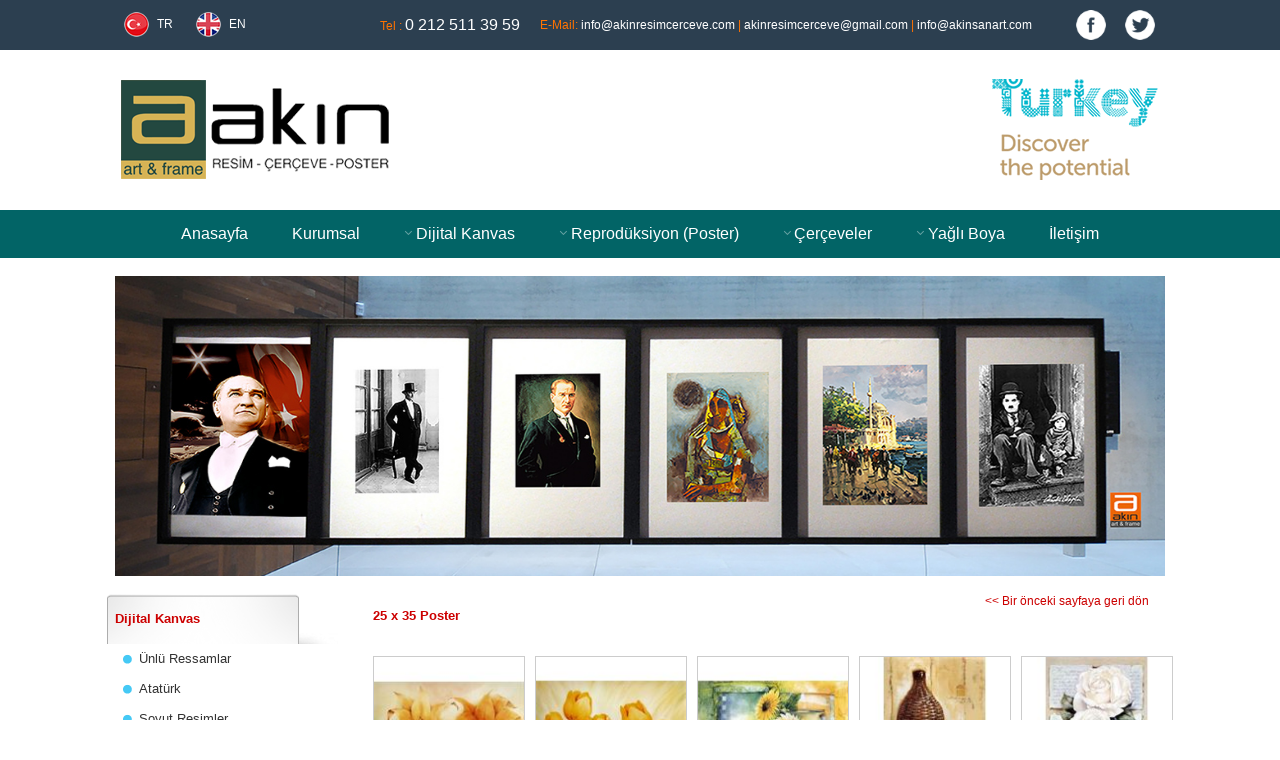

--- FILE ---
content_type: text/html; Charset=iso-8859-9
request_url: https://akinsanart.com/urunler.asp?lng=tr&katid=16
body_size: 36851
content:


<!DOCTYPE html PUBLIC "-//W3C//DTD XHTML 1.0 Transitional//EN" "https://www.w3.org/TR/xhtml1/DTD/xhtml1-transitional.dtd">
<html xmlns="https://www.w3.org/1999/xhtml">
<head>
<meta http-equiv="Content-Type" content="text/html; charset=iso-8859-9" />
<META NAME="description" CONTENT="Akın Resim Çerçeve">
<META NAME="keywords" CONTENT="Akın Resim Çerçeve, Resim Çerçeve, Tablo, Dijital Kanvas, Reprodüksüyn Poster, Tanınmış Ressamlar, Soyut Resimler, Siyah Beyaz, İstanbul Resimleri, Hat Yazıları, Gravürler, Ebru Minyetür, 50 x 70 atatürk posteri, 50 x 70 poster, 35 x 50 poster, 25 x 35 poster">

<title>Akın Resim Çerceve Poster</title>

<link rel="shortcut icon" href="../favicon.ico">
		<link rel="stylesheet" type="text/css" href="css/default.css" />
		<link rel="stylesheet" type="text/css" href="css/component.css" />
		<script src="js/modernizr.custom.js"></script>
		<link rel="stylesheet" href="css/fancyzoom.css"/>



<style type="text/css">
<!--
body {
	margin-left: 0px;
	margin-top: 0px;
	margin-right: 0px;
	margin-bottom: 0px;
}
body{ margin:0; padding:0;}
.demo-code{ background-color:#ffffff; border:1px solid #333333; display:block; padding:10px;}
.option-table td{ border-bottom:1px solid #eeeeee;}
.style9 {
	color: #FFFFFF;
	font-family: Arial, Helvetica, sans-serif;
	font-size: 12px;
}
.style11 {font-size: 16px}
.style12 {color: #FF7300}
.style14 {font-size: 12px; color: #000000; font-family: Arial, Helvetica, sans-serif; font-weight: bold; }
.style29 {font-family: Verdana, Arial, Helvetica, sans-serif; font-size: 13px; color: #333333; }
.style30 {
	color: #CC0000;
	font-family: Verdana, Arial, Helvetica, sans-serif;
	font-size: 13px;
	font-weight: bold;
}
.style31 {
	font-family: Verdana, Arial, Helvetica, sans-serif;
	font-size: 13px;
	color: #333333;
}
.style35 {font-family: Geneva, Arial, Helvetica, sans-serif; font-size: 12px; color: #333333; }

-->
</style>


<link href='https://fonts.googleapis.com/css?family=Oswald:400,300,700' rel='stylesheet' type='text/css'>
<script src="https://code.jquery.com/jquery.js"></script>
<script src="src/skdslider.min.js"></script>
<link href="src/skdslider.css" rel="stylesheet">
<script type="text/javascript">
jQuery(document).ready(function(){
			jQuery('#demo1').skdslider({'delay':5000, 'animationSpeed': 2000,'showNextPrev':true,'showPlayButton':true,'autoSlide':true,'animationType':'fading'});
			jQuery('#demo2').skdslider({'delay':5000, 'animationSpeed': 1000,'showNextPrev':true,'showPlayButton':false,'autoSlide':true,'animationType':'sliding'});
			jQuery('#demo3').skdslider({'delay':5000, 'animationSpeed': 2000,'showNextPrev':true,'showPlayButton':true,'autoSlide':true,'animationType':'fading'});
			
			jQuery('#responsive').change(function(){
			  $('#responsive_wrapper').width(jQuery(this).val());
			});
			
		});
function MM_swapImgRestore() { //v3.0
  var i,x,a=document.MM_sr; for(i=0;a&&i<a.length&&(x=a[i])&&x.oSrc;i++) x.src=x.oSrc;
}
function MM_preloadImages() { //v3.0
  var d=document; if(d.images){ if(!d.MM_p) d.MM_p=new Array();
    var i,j=d.MM_p.length,a=MM_preloadImages.arguments; for(i=0; i<a.length; i++)
    if (a[i].indexOf("#")!=0){ d.MM_p[j]=new Image; d.MM_p[j++].src=a[i];}}
}

function MM_findObj(n, d) { //v4.01
  var p,i,x;  if(!d) d=document; if((p=n.indexOf("?"))>0&&parent.frames.length) {
    d=parent.frames[n.substring(p+1)].document; n=n.substring(0,p);}
  if(!(x=d[n])&&d.all) x=d.all[n]; for (i=0;!x&&i<d.forms.length;i++) x=d.forms[i][n];
  for(i=0;!x&&d.layers&&i<d.layers.length;i++) x=MM_findObj(n,d.layers[i].document);
  if(!x && d.getElementById) x=d.getElementById(n); return x;
}

function MM_swapImage() { //v3.0
  var i,j=0,x,a=MM_swapImage.arguments; document.MM_sr=new Array; for(i=0;i<(a.length-2);i+=3)
   if ((x=MM_findObj(a[i]))!=null){document.MM_sr[j++]=x; if(!x.oSrc) x.oSrc=x.src; x.src=a[i+2];}
}
</script>
<style type="text/css">
body{ margin:0; padding:0;}
.demo-code{ background-color:#ffffff; border:1px solid #333333; display:block; padding:10px;}
.option-table td{ border-bottom:1px solid #eeeeee;}
.style3 {
	font-size: 12px;
	color: #000000;
	font-family: Arial, Helvetica, sans-serif;
}
.style13 {
	font-size: 11px;
	color: #CC0000;
	font-family: Arial, Helvetica, sans-serif;
}
.style4 {
font-size: 11px;
color: #CC0000;
font-family: Arial, Helvetica, sans-serif;
}

.style6 {
	color: #CC0000;
	font-family: Arial, Helvetica, sans-serif;
	font-size: 12px;
}
.style9 {
	
	font-family: Arial, Helvetica, sans-serif;
	font-size: 12px;
	color: #FFFFFF;
}
.style11 {font-size: 16px}
.style12 {color: #FF7300}
.style13 {color: #333333}
.style14 {font-size: 12px; color: #000000; font-family: Arial, Helvetica, sans-serif; font-weight: bold; }

a.one:link {color:#FFFFFF;}
a.one:visited {color:#FFFFFF;}
a.one:hover {color:#FF7300;}


</style>
</head>

<body onload="MM_preloadImages('images/poster1-1.png','images/kanvas1-1.png','images/cerceve1-1.png','images/yagli1-1.png','images/1-1.png','images/2-2.png','images/3-3.png','images/4-4.png')">

<table width="100%" border="0" align="center" cellpadding="0" cellspacing="0">
  <tr>
    <td height="50" align="center" bgcolor="#2C3F50"><table width="1050" border="0" cellpadding="0" cellspacing="0">
      <tr>
        <td width="70"><table width="70" border="0" cellpadding="0" cellspacing="0">
          <tr>
            <td align="center"><img src="images/tr.png" width="25" height="25" /></td>
            <td align="left"><span class="style9">TR</span></td>
          </tr>
        </table></td>
        <td width="77"><table width="70" border="0" cellpadding="0" cellspacing="0">
          <tr>
            <td align="center"><a href="index_en.asp"><img src="images/en.png" width="25" height="25" /></a></td>
            <td align="left"><span class="style9"><a href="index_en.asp" class="one">EN</a></span></td>
          </tr>
        </table></td>
        <td width="106">&nbsp;</td>
        <td width="152"><span class="style9"><span class="style12">Tel :</span> <span class="style11">0 212 511 39 59</span></span></td>
        <td width="500" class="style9"><span class="style12">E-Mail:</span> <a href="mailto:info@akinresimcerceve.com" class="one">info@akinresimcerceve.com</a><span class="style12"> |</span> <a href="mailto:akinresimcerceve@gmail.com" class="one">akinresimcerceve@gmail.com</a><span class="style12"> | </span><a href="mailto:info@akinsanart.com" class="one">info@akinsanart.com</a></td>
        <td width="44" align="center"><img src="images/facebook.png" width="30" height="30" /></td>
        <td width="47" align="center"><img src="images/twitter.png" width="30" height="30" /></td>
      </tr>
      
    </table></td>
  </tr>
  <tr>
    <td height="160" align="center"><table width="1050" border="0" cellspacing="0" cellpadding="0">
      <tr>
        <td width="277" rowspan="5" align="right"><a href="index.asp"><img src="images/logo.png" width="270" height="99" /></a></td>
        <td width="407">&nbsp;</td>
        <td width="24">&nbsp;</td>
        <td width="259">&nbsp;</td>
        <td width="173" rowspan="5" align="left"><img src="images/TIM.png" width="166" height="101" /></td>
      </tr>
      <tr>
        <td>&nbsp;</td>
        <td>&nbsp;</td>
        <td>&nbsp;</td>
        </tr>
      <tr>
        <td>&nbsp;</td>
        <td>&nbsp;</td>
        <td>&nbsp;</td>
        </tr>
      <tr>
        <td>&nbsp;</td>
        <td>&nbsp;</td>
        <td>&nbsp;</td>
        </tr>
      <tr>
        <td>&nbsp;</td>
        <td>&nbsp;</td>
        <td>&nbsp;</td>
        </tr>
    </table></td>
  </tr>
  <tr>
    <td align="center"><div class="container">
			
			<div class="main">
				<nav class="cbp-hsmenu-wrapper" id="cbp-hsmenu-wrapper">
					<div class="cbp-hsinner">
						<ul class="cbp-hsmenu">
							
                            <li><a href="index.asp">Anasayfa</a></li>
							<li><a href="kurumsal.asp">Kurumsal</a></li>

							
							    <li>
								<a href="#">Dijital Kanvas</a>
								<ul class="cbp-hssubmenu cbp-hssub-rows">
								
									<li><a href="urunler.asp?lng=tr&katid=2"><img src="images/menu/2.png" alt="img07"/><span>Ünlü Ressamlar</span></a></li>
									
									<li><a href="urunler.asp?lng=tr&katid=3"><img src="images/menu/3.png" alt="img07"/><span>Atatürk</span></a></li>
									
									<li><a href="urunler.asp?lng=tr&katid=4"><img src="images/menu/4.png" alt="img07"/><span>Soyut Resimler</span></a></li>
									
									<li><a href="urunler.asp?lng=tr&katid=5"><img src="images/menu/5.png" alt="img07"/><span>Siyah Beyaz</span></a></li>
									
									<li><a href="urunler.asp?lng=tr&katid=6"><img src="images/menu/6.png" alt="img07"/><span>İstanbul</span></a></li>
									
									<li><a href="urunler.asp?lng=tr&katid=7"><img src="images/menu/7.png" alt="img07"/><span>Hat Yazıları</span></a></li>
									
									<li><a href="urunler.asp?lng=tr&katid=8"><img src="images/menu/8.png" alt="img07"/><span>Gravürler</span></a></li>
									
									<li><a href="urunler.asp?lng=tr&katid=9"><img src="images/menu/9.png" alt="img07"/><span>Çiçekler</span></a></li>
									
									<li><a href="urunler.asp?lng=tr&katid=10"><img src="images/menu/10.png" alt="img07"/><span>Oryantal Resimler</span></a></li>
									
									<li><a href="urunler.asp?lng=tr&katid=11"><img src="images/menu/11.png" alt="img07"/><span>Harita</span></a></li>
									
								</ul>
								</li>
								
							    <li>
								<a href="#">Reprodüksiyon (Poster)</a>
								<ul class="cbp-hssubmenu cbp-hssub-rows">
								
									<li><a href="urunler.asp?lng=tr&katid=13"><img src="images/menu/13.png" alt="img07"/><span>50 x 70 Poster</span></a></li>
									
									<li><a href="urunler.asp?lng=tr&katid=14"><img src="images/menu/14.png" alt="img07"/><span>50 x 70 Poster Atatürk</span></a></li>
									
									<li><a href="urunler.asp?lng=tr&katid=15"><img src="images/menu/15.png" alt="img07"/><span>35 x 50 Poster</span></a></li>
									
									<li><a href="urunler.asp?lng=tr&katid=16"><img src="images/menu/16.png" alt="img07"/><span>25 x 35 Poster</span></a></li>
									
								</ul>
								</li>
								
							    <li>
								<a href="#">Çerçeveler</a>
								<ul class="cbp-hssubmenu cbp-hssub-rows">
								
									<li><a href="urunler.asp?lng=tr&katid=19"><img src="images/menu/19.png" alt="img07"/><span>Çerçeveler</span></a></li>
									
								</ul>
								</li>
								
							    <li>
								<a href="#">Yağlı Boya</a>
								<ul class="cbp-hssubmenu cbp-hssub-rows">
								
									<li><a href="urunler.asp?lng=tr&katid=20"><img src="images/menu/20.png" alt="img07"/><span>Yağlı Boya</span></a></li>
									
								</ul>
								</li>
								

							<li><a href="iletisim.asp">İletişim</a></li>

						</ul>
					</div>
				</nav>
			</div>
		</div>
		<script src="js/cbpHorizontalSlideOutMenu.min.js"></script>
		<script>
			var menu = new cbpHorizontalSlideOutMenu( document.getElementById( 'cbp-hsmenu-wrapper' ) );
		</script></td>
  </tr>
</table>


<table width="1050" align="center" border="0" cellspacing="0" cellpadding="0">
      <tr>
        <td colspan="2">&nbsp;</td>
        </tr>
      <tr>
        <td colspan="2" align="center"><img src="slides/5.jpg" width="1050" height="300" /></td>
  </tr>
      <tr>
        <td colspan="2" align="center">&nbsp;</td>
        </tr>
      <tr>
        <td width="300" align="center" valign="top">
			
			<table width="266" border="0" cellspacing="0" cellpadding="0">

	<tr>
		<td height="50" colspan="3" align="left" background="images/link.png" class="style30">&nbsp;&nbsp;Dijital Kanvas</td>
	</tr>
	
		<tr>
			<td align="center">&nbsp;</td>
			<td align="center"><img src="images/nokta.png" width="9" height="10" /></td>
			<td width="234" height="30" class="style31"><a href="urunler.asp?lng=tr&katid=2" class="style31">Ünlü Ressamlar</a></td>
		
		<tr>
			<td align="center">&nbsp;</td>
			<td align="center"><img src="images/nokta.png" width="9" height="10" /></td>
			<td width="234" height="30" class="style31"><a href="urunler.asp?lng=tr&katid=3" class="style31">Atatürk</a></td>
		
		<tr>
			<td align="center">&nbsp;</td>
			<td align="center"><img src="images/nokta.png" width="9" height="10" /></td>
			<td width="234" height="30" class="style31"><a href="urunler.asp?lng=tr&katid=4" class="style31">Soyut Resimler</a></td>
		
		<tr>
			<td align="center">&nbsp;</td>
			<td align="center"><img src="images/nokta.png" width="9" height="10" /></td>
			<td width="234" height="30" class="style31"><a href="urunler.asp?lng=tr&katid=5" class="style31">Siyah Beyaz</a></td>
		
		<tr>
			<td align="center">&nbsp;</td>
			<td align="center"><img src="images/nokta.png" width="9" height="10" /></td>
			<td width="234" height="30" class="style31"><a href="urunler.asp?lng=tr&katid=6" class="style31">İstanbul</a></td>
		
		<tr>
			<td align="center">&nbsp;</td>
			<td align="center"><img src="images/nokta.png" width="9" height="10" /></td>
			<td width="234" height="30" class="style31"><a href="urunler.asp?lng=tr&katid=7" class="style31">Hat Yazıları</a></td>
		
		<tr>
			<td align="center">&nbsp;</td>
			<td align="center"><img src="images/nokta.png" width="9" height="10" /></td>
			<td width="234" height="30" class="style31"><a href="urunler.asp?lng=tr&katid=8" class="style31">Gravürler</a></td>
		
		<tr>
			<td align="center">&nbsp;</td>
			<td align="center"><img src="images/nokta.png" width="9" height="10" /></td>
			<td width="234" height="30" class="style31"><a href="urunler.asp?lng=tr&katid=9" class="style31">Çiçekler</a></td>
		
		<tr>
			<td align="center">&nbsp;</td>
			<td align="center"><img src="images/nokta.png" width="9" height="10" /></td>
			<td width="234" height="30" class="style31"><a href="urunler.asp?lng=tr&katid=10" class="style31">Oryantal Resimler</a></td>
		
		<tr>
			<td align="center">&nbsp;</td>
			<td align="center"><img src="images/nokta.png" width="9" height="10" /></td>
			<td width="234" height="30" class="style31"><a href="urunler.asp?lng=tr&katid=11" class="style31">Harita</a></td>
		
	<tr>
		<td height="25" align="center">&nbsp;</td>
		<td align="center">&nbsp;</td>
		<td height="15" class="style29">&nbsp;</td>
	</tr>
	
	<tr>
		<td height="50" colspan="3" align="left" background="images/link.png" class="style30">&nbsp;&nbsp;Reprodüksiyon (Poster)</td>
	</tr>
	
		<tr>
			<td align="center">&nbsp;</td>
			<td align="center"><img src="images/nokta.png" width="9" height="10" /></td>
			<td width="234" height="30" class="style31"><a href="urunler.asp?lng=tr&katid=13" class="style31">50 x 70 Poster</a></td>
		
		<tr>
			<td align="center">&nbsp;</td>
			<td align="center"><img src="images/nokta.png" width="9" height="10" /></td>
			<td width="234" height="30" class="style31"><a href="urunler.asp?lng=tr&katid=14" class="style31">50 x 70 Poster Atatürk</a></td>
		
		<tr>
			<td align="center">&nbsp;</td>
			<td align="center"><img src="images/nokta.png" width="9" height="10" /></td>
			<td width="234" height="30" class="style31"><a href="urunler.asp?lng=tr&katid=15" class="style31">35 x 50 Poster</a></td>
		
		<tr>
			<td align="center">&nbsp;</td>
			<td align="center"><img src="images/nokta.png" width="9" height="10" /></td>
			<td width="234" height="30" class="style31"><a href="urunler.asp?lng=tr&katid=16" class="style31">25 x 35 Poster</a></td>
		
	<tr>
		<td height="25" align="center">&nbsp;</td>
		<td align="center">&nbsp;</td>
		<td height="15" class="style29">&nbsp;</td>
	</tr>
	
	<tr>
		<td height="50" colspan="3" align="left" background="images/link.png" class="style30">&nbsp;&nbsp;Çerçeveler</td>
	</tr>
	
		<tr>
			<td align="center">&nbsp;</td>
			<td align="center"><img src="images/nokta.png" width="9" height="10" /></td>
			<td width="234" height="30" class="style31"><a href="urunler.asp?lng=tr&katid=19" class="style31">Çerçeveler</a></td>
		
	<tr>
		<td height="25" align="center">&nbsp;</td>
		<td align="center">&nbsp;</td>
		<td height="15" class="style29">&nbsp;</td>
	</tr>
	
	<tr>
		<td height="50" colspan="3" align="left" background="images/link.png" class="style30">&nbsp;&nbsp;Yağlı Boya</td>
	</tr>
	
		<tr>
			<td align="center">&nbsp;</td>
			<td align="center"><img src="images/nokta.png" width="9" height="10" /></td>
			<td width="234" height="30" class="style31"><a href="urunler.asp?lng=tr&katid=20" class="style31">Yağlı Boya</a></td>
		
	<tr>
		<td height="25" align="center">&nbsp;</td>
		<td align="center">&nbsp;</td>
		<td height="15" class="style29">&nbsp;</td>
	</tr>
	
</table>

        
		</td>
        <td width="980" align="left" valign="top">
            <table width="800" border="0" cellspacing="0" cellpadding="0">
              <tr>
                <td align="right" class="style6" style="font-size: 12px"><a href="javascript:history.back(-1)" class="style6">&lt;&lt; Bir önceki sayfaya geri dön&nbsp;&nbsp;&nbsp;&nbsp;&nbsp;&nbsp;&nbsp;&nbsp;</a></td>
              </tr>
              
              <tr>
                <td class="style30">
					25 x 35 Poster
				</td>
              </tr>
              <tr>
                <td class="style30">&nbsp;</td>
              </tr>
              <tr>
                <td>&nbsp;</td>
              </tr>
              <tr>
                <td style="padding:0;">
					
						<table border="0" cellpadding="0" cellspacing="0">
						<tr>

						<td width="152" align="center" valign="top">
						<a href="urundetay.asp?lng=tr&prdid=749" class="style31">
						<img src="img.aspx?W=152&H=152&resim=urun-201683181315.jpg" align="absmiddle" border="1" style="color:#CCCCCC" width="152" height="152" vspace="0" hspace="0">
						
						<br><br>
						<span class="style13">Ürün Adı: </span><span class="style4">25X35 Poster</span>
                        <br><span class="style13">Ürün Kodu: </span><span class="style4">378</span>
						</a>
						</td>
						<td width='10'></td>

						<td width="152" align="center" valign="top">
						<a href="urundetay.asp?lng=tr&prdid=750" class="style31">
						<img src="img.aspx?W=152&H=152&resim=urun-201683181339.jpg" align="absmiddle" border="1" style="color:#CCCCCC" width="152" height="152" vspace="0" hspace="0">
						
						<br><br>
						<span class="style13">Ürün Adı: </span><span class="style4">25X35 Poster</span>
                        <br><span class="style13">Ürün Kodu: </span><span class="style4">379</span>
						</a>
						</td>
						<td width='10'></td>

						<td width="152" align="center" valign="top">
						<a href="urundetay.asp?lng=tr&prdid=751" class="style31">
						<img src="img.aspx?W=152&H=152&resim=urun-201683181358.jpg" align="absmiddle" border="1" style="color:#CCCCCC" width="152" height="152" vspace="0" hspace="0">
						
						<br><br>
						<span class="style13">Ürün Adı: </span><span class="style4">25X35 Poster</span>
                        <br><span class="style13">Ürün Kodu: </span><span class="style4">380</span>
						</a>
						</td>
						<td width='10'></td>

						<td width="152" align="center" valign="top">
						<a href="urundetay.asp?lng=tr&prdid=752" class="style31">
						<img src="img.aspx?W=152&H=152&resim=urun-201683181415.jpg" align="absmiddle" border="1" style="color:#CCCCCC" width="152" height="152" vspace="0" hspace="0">
						
						<br><br>
						<span class="style13">Ürün Adı: </span><span class="style4">25X35 Poster</span>
                        <br><span class="style13">Ürün Kodu: </span><span class="style4">382</span>
						</a>
						</td>
						<td width='10'></td>

						<td width="152" align="center" valign="top">
						<a href="urundetay.asp?lng=tr&prdid=753" class="style31">
						<img src="img.aspx?W=152&H=152&resim=urun-201683181432.jpg" align="absmiddle" border="1" style="color:#CCCCCC" width="152" height="152" vspace="0" hspace="0">
						
						<br><br>
						<span class="style13">Ürün Adı: </span><span class="style4">25X35 Poster</span>
                        <br><span class="style13">Ürün Kodu: </span><span class="style4">383</span>
						</a>
						</td>
						</tr>
<tr><td height='10' colspan='9'></td></tr>
<tr>

						<td width="152" align="center" valign="top">
						<a href="urundetay.asp?lng=tr&prdid=754" class="style31">
						<img src="img.aspx?W=152&H=152&resim=urun-201683181450.jpg" align="absmiddle" border="1" style="color:#CCCCCC" width="152" height="152" vspace="0" hspace="0">
						
						<br><br>
						<span class="style13">Ürün Adı: </span><span class="style4">25X35 Poster</span>
                        <br><span class="style13">Ürün Kodu: </span><span class="style4">384</span>
						</a>
						</td>
						<td width='10'></td>

						<td width="152" align="center" valign="top">
						<a href="urundetay.asp?lng=tr&prdid=755" class="style31">
						<img src="img.aspx?W=152&H=152&resim=urun-201683181510.jpg" align="absmiddle" border="1" style="color:#CCCCCC" width="152" height="152" vspace="0" hspace="0">
						
						<br><br>
						<span class="style13">Ürün Adı: </span><span class="style4">25X35 Poster</span>
                        <br><span class="style13">Ürün Kodu: </span><span class="style4">385</span>
						</a>
						</td>
						<td width='10'></td>

						<td width="152" align="center" valign="top">
						<a href="urundetay.asp?lng=tr&prdid=756" class="style31">
						<img src="img.aspx?W=152&H=152&resim=urun-201683181528.jpg" align="absmiddle" border="1" style="color:#CCCCCC" width="152" height="152" vspace="0" hspace="0">
						
						<br><br>
						<span class="style13">Ürün Adı: </span><span class="style4">25X35 Poster</span>
                        <br><span class="style13">Ürün Kodu: </span><span class="style4">388</span>
						</a>
						</td>
						<td width='10'></td>

						<td width="152" align="center" valign="top">
						<a href="urundetay.asp?lng=tr&prdid=757" class="style31">
						<img src="img.aspx?W=152&H=152&resim=urun-201683181544.jpg" align="absmiddle" border="1" style="color:#CCCCCC" width="152" height="152" vspace="0" hspace="0">
						
						<br><br>
						<span class="style13">Ürün Adı: </span><span class="style4">25X35 Poster</span>
                        <br><span class="style13">Ürün Kodu: </span><span class="style4">391</span>
						</a>
						</td>
						<td width='10'></td>

						<td width="152" align="center" valign="top">
						<a href="urundetay.asp?lng=tr&prdid=758" class="style31">
						<img src="img.aspx?W=152&H=152&resim=urun-20168318162.jpg" align="absmiddle" border="1" style="color:#CCCCCC" width="152" height="152" vspace="0" hspace="0">
						
						<br><br>
						<span class="style13">Ürün Adı: </span><span class="style4">25X35 Poster</span>
                        <br><span class="style13">Ürün Kodu: </span><span class="style4">395</span>
						</a>
						</td>
						</tr>
<tr><td height='10' colspan='9'></td></tr>
<tr>

						<td width="152" align="center" valign="top">
						<a href="urundetay.asp?lng=tr&prdid=759" class="style31">
						<img src="img.aspx?W=152&H=152&resim=urun-201683181623.jpg" align="absmiddle" border="1" style="color:#CCCCCC" width="152" height="152" vspace="0" hspace="0">
						
						<br><br>
						<span class="style13">Ürün Adı: </span><span class="style4">25X35 Poster</span>
                        <br><span class="style13">Ürün Kodu: </span><span class="style4">482</span>
						</a>
						</td>
						<td width='10'></td>

						<td width="152" align="center" valign="top">
						<a href="urundetay.asp?lng=tr&prdid=760" class="style31">
						<img src="img.aspx?W=152&H=152&resim=urun-201683181642.jpg" align="absmiddle" border="1" style="color:#CCCCCC" width="152" height="152" vspace="0" hspace="0">
						
						<br><br>
						<span class="style13">Ürün Adı: </span><span class="style4">25X35 Poster</span>
                        <br><span class="style13">Ürün Kodu: </span><span class="style4">483</span>
						</a>
						</td>
						<td width='10'></td>

						<td width="152" align="center" valign="top">
						<a href="urundetay.asp?lng=tr&prdid=761" class="style31">
						<img src="img.aspx?W=152&H=152&resim=urun-201683181658.jpg" align="absmiddle" border="1" style="color:#CCCCCC" width="152" height="152" vspace="0" hspace="0">
						
						<br><br>
						<span class="style13">Ürün Adı: </span><span class="style4">25X35 Poster</span>
                        <br><span class="style13">Ürün Kodu: </span><span class="style4">484</span>
						</a>
						</td>
						<td width='10'></td>

						<td width="152" align="center" valign="top">
						<a href="urundetay.asp?lng=tr&prdid=762" class="style31">
						<img src="img.aspx?W=152&H=152&resim=urun-201683181716.jpg" align="absmiddle" border="1" style="color:#CCCCCC" width="152" height="152" vspace="0" hspace="0">
						
						<br><br>
						<span class="style13">Ürün Adı: </span><span class="style4">25X35 Poster</span>
                        <br><span class="style13">Ürün Kodu: </span><span class="style4">485</span>
						</a>
						</td>
						<td width='10'></td>

						<td width="152" align="center" valign="top">
						<a href="urundetay.asp?lng=tr&prdid=763" class="style31">
						<img src="img.aspx?W=152&H=152&resim=urun-201683181734.jpg" align="absmiddle" border="1" style="color:#CCCCCC" width="152" height="152" vspace="0" hspace="0">
						
						<br><br>
						<span class="style13">Ürün Adı: </span><span class="style4">25X35 Poster</span>
                        <br><span class="style13">Ürün Kodu: </span><span class="style4">486</span>
						</a>
						</td>
						</tr>
<tr><td height='10' colspan='9'></td></tr>
<tr>

						<td width="152" align="center" valign="top">
						<a href="urundetay.asp?lng=tr&prdid=764" class="style31">
						<img src="img.aspx?W=152&H=152&resim=urun-201683181752.jpg" align="absmiddle" border="1" style="color:#CCCCCC" width="152" height="152" vspace="0" hspace="0">
						
						<br><br>
						<span class="style13">Ürün Adı: </span><span class="style4">25X35 Poster</span>
                        <br><span class="style13">Ürün Kodu: </span><span class="style4">487</span>
						</a>
						</td>
						<td width='10'></td>

						<td width="152" align="center" valign="top">
						<a href="urundetay.asp?lng=tr&prdid=765" class="style31">
						<img src="img.aspx?W=152&H=152&resim=urun-201683181816.jpg" align="absmiddle" border="1" style="color:#CCCCCC" width="152" height="152" vspace="0" hspace="0">
						
						<br><br>
						<span class="style13">Ürün Adı: </span><span class="style4">25X35 Poster</span>
                        <br><span class="style13">Ürün Kodu: </span><span class="style4">488</span>
						</a>
						</td>
						<td width='10'></td>

						<td width="152" align="center" valign="top">
						<a href="urundetay.asp?lng=tr&prdid=766" class="style31">
						<img src="img.aspx?W=152&H=152&resim=urun-201683181831.jpg" align="absmiddle" border="1" style="color:#CCCCCC" width="152" height="152" vspace="0" hspace="0">
						
						<br><br>
						<span class="style13">Ürün Adı: </span><span class="style4">25X35 Poster</span>
                        <br><span class="style13">Ürün Kodu: </span><span class="style4">489</span>
						</a>
						</td>
						<td width='10'></td>

						<td width="152" align="center" valign="top">
						<a href="urundetay.asp?lng=tr&prdid=767" class="style31">
						<img src="img.aspx?W=152&H=152&resim=urun-201683181848.jpg" align="absmiddle" border="1" style="color:#CCCCCC" width="152" height="152" vspace="0" hspace="0">
						
						<br><br>
						<span class="style13">Ürün Adı: </span><span class="style4">25X35 Poster</span>
                        <br><span class="style13">Ürün Kodu: </span><span class="style4">545</span>
						</a>
						</td>
						<td width='10'></td>

						<td width="152" align="center" valign="top">
						<a href="urundetay.asp?lng=tr&prdid=768" class="style31">
						<img src="img.aspx?W=152&H=152&resim=urun-20168318196.jpg" align="absmiddle" border="1" style="color:#CCCCCC" width="152" height="152" vspace="0" hspace="0">
						
						<br><br>
						<span class="style13">Ürün Adı: </span><span class="style4">25X35 Poster</span>
                        <br><span class="style13">Ürün Kodu: </span><span class="style4">546</span>
						</a>
						</td>
						</tr>
<tr><td height='10' colspan='9'></td></tr>
<tr>

						<td width="152" align="center" valign="top">
						<a href="urundetay.asp?lng=tr&prdid=769" class="style31">
						<img src="img.aspx?W=152&H=152&resim=urun-201683181927.jpg" align="absmiddle" border="1" style="color:#CCCCCC" width="152" height="152" vspace="0" hspace="0">
						
						<br><br>
						<span class="style13">Ürün Adı: </span><span class="style4">25X35 Poster</span>
                        <br><span class="style13">Ürün Kodu: </span><span class="style4">547</span>
						</a>
						</td>
						<td width='10'></td>

						<td width="152" align="center" valign="top">
						<a href="urundetay.asp?lng=tr&prdid=770" class="style31">
						<img src="img.aspx?W=152&H=152&resim=urun-201683181948.jpg" align="absmiddle" border="1" style="color:#CCCCCC" width="152" height="152" vspace="0" hspace="0">
						
						<br><br>
						<span class="style13">Ürün Adı: </span><span class="style4">25X35 Poster</span>
                        <br><span class="style13">Ürün Kodu: </span><span class="style4">548</span>
						</a>
						</td>
						<td width='10'></td>

						<td width="152" align="center" valign="top">
						<a href="urundetay.asp?lng=tr&prdid=771" class="style31">
						<img src="img.aspx?W=152&H=152&resim=urun-20168318209.jpg" align="absmiddle" border="1" style="color:#CCCCCC" width="152" height="152" vspace="0" hspace="0">
						
						<br><br>
						<span class="style13">Ürün Adı: </span><span class="style4">25X35 Poster</span>
                        <br><span class="style13">Ürün Kodu: </span><span class="style4">549</span>
						</a>
						</td>
						<td width='10'></td>

						<td width="152" align="center" valign="top">
						<a href="urundetay.asp?lng=tr&prdid=772" class="style31">
						<img src="img.aspx?W=152&H=152&resim=urun-201683182031.jpg" align="absmiddle" border="1" style="color:#CCCCCC" width="152" height="152" vspace="0" hspace="0">
						
						<br><br>
						<span class="style13">Ürün Adı: </span><span class="style4">25X35 Poster</span>
                        <br><span class="style13">Ürün Kodu: </span><span class="style4">550</span>
						</a>
						</td>
						<td width='10'></td>

						<td width="152" align="center" valign="top">
						<a href="urundetay.asp?lng=tr&prdid=773" class="style31">
						<img src="img.aspx?W=152&H=152&resim=urun-201683182052.jpg" align="absmiddle" border="1" style="color:#CCCCCC" width="152" height="152" vspace="0" hspace="0">
						
						<br><br>
						<span class="style13">Ürün Adı: </span><span class="style4">25X35 Poster</span>
                        <br><span class="style13">Ürün Kodu: </span><span class="style4">551</span>
						</a>
						</td>
						</tr>
<tr><td height='10' colspan='9'></td></tr>
<tr>

						<td width="152" align="center" valign="top">
						<a href="urundetay.asp?lng=tr&prdid=774" class="style31">
						<img src="img.aspx?W=152&H=152&resim=urun-20168318219.jpg" align="absmiddle" border="1" style="color:#CCCCCC" width="152" height="152" vspace="0" hspace="0">
						
						<br><br>
						<span class="style13">Ürün Adı: </span><span class="style4">25X35 Poster</span>
                        <br><span class="style13">Ürün Kodu: </span><span class="style4">552</span>
						</a>
						</td>
						<td width='10'></td>

						<td width="152" align="center" valign="top">
						<a href="urundetay.asp?lng=tr&prdid=775" class="style31">
						<img src="img.aspx?W=152&H=152&resim=urun-201683182127.jpg" align="absmiddle" border="1" style="color:#CCCCCC" width="152" height="152" vspace="0" hspace="0">
						
						<br><br>
						<span class="style13">Ürün Adı: </span><span class="style4">25X35 Poster</span>
                        <br><span class="style13">Ürün Kodu: </span><span class="style4">553</span>
						</a>
						</td>
						<td width='10'></td>

						<td width="152" align="center" valign="top">
						<a href="urundetay.asp?lng=tr&prdid=776" class="style31">
						<img src="img.aspx?W=152&H=152&resim=urun-201683182144.jpg" align="absmiddle" border="1" style="color:#CCCCCC" width="152" height="152" vspace="0" hspace="0">
						
						<br><br>
						<span class="style13">Ürün Adı: </span><span class="style4">25X35 Poster</span>
                        <br><span class="style13">Ürün Kodu: </span><span class="style4">555</span>
						</a>
						</td>
						<td width='10'></td>

						<td width="152" align="center" valign="top">
						<a href="urundetay.asp?lng=tr&prdid=777" class="style31">
						<img src="img.aspx?W=152&H=152&resim=urun-20168318223.jpg" align="absmiddle" border="1" style="color:#CCCCCC" width="152" height="152" vspace="0" hspace="0">
						
						<br><br>
						<span class="style13">Ürün Adı: </span><span class="style4">25X35 Poster</span>
                        <br><span class="style13">Ürün Kodu: </span><span class="style4">556</span>
						</a>
						</td>
						<td width='10'></td>

						<td width="152" align="center" valign="top">
						<a href="urundetay.asp?lng=tr&prdid=778" class="style31">
						<img src="img.aspx?W=152&H=152&resim=urun-201683182226.jpg" align="absmiddle" border="1" style="color:#CCCCCC" width="152" height="152" vspace="0" hspace="0">
						
						<br><br>
						<span class="style13">Ürün Adı: </span><span class="style4">25X35 Poster</span>
                        <br><span class="style13">Ürün Kodu: </span><span class="style4">Ortanca</span>
						</a>
						</td>
						</tr>
<tr><td height='10' colspan='9'></td></tr>

						</table>
						
 				</td>
          </tr>
        </table></td>
      </tr>
</table>

<style type="text/css">
<!--
body {
	margin-left: 0px;
	margin-top: 0px;
	margin-right: 0px;
	margin-bottom: 0px;
}
-->
</style>
<table width="100%" border="0" align="center" cellpadding="0" cellspacing="0" bgcolor="#F7F7F7">
  <tr>
    <td height="30" align="center" bgcolor="#FFFFFF">&nbsp;</td>
  </tr>
  <tr>
    <td height="20" align="center">&nbsp;</td>
  </tr>
  <tr>
    <td align="center"><table width="1000" border="0" cellspacing="0" cellpadding="0">
      <tr>
        <td align="left" height="15">
<style type="text/css">
</style>
 
  <div align="center">
 
  <table width="350" height="24" border="0" align="left" cellpadding="0" cellspacing="0" bordercolor="#111111" id="AutoNumber1" style="border-collapse: collapse">
    <tr>
	<td width="68" height="24" align="left" valign="middle"><b>
	<font color="#F00" face="Tahoma" style="font-size: 8pt">Ziyaret&nbsp;:</font></b></td>

	<td width="61" height="24" align="left" valign="middle">
	<font color="#555555" face="Tahoma" style="font-size: 8pt">&nbsp;Bugün :  </font></td>
      <td width="37" align="left" valign="middle" style="font-family: Tahoma; font-size: 8pt">
		<font color="#555555">1490</font></td>
      <td width="60" align="left" valign="middle">
		<font color="#555555" face="Tahoma" style="font-size: 8pt">&nbsp;Toplam&nbsp;:</font></td>
      <td width="124" align="left" valign="middle" style="font-family: Tahoma; font-size: 8pt">
		<font color="#555555">3427873</font></td>
 </tr></table></div>
</td>
      </tr>
      <tr>
        <td align="left" class="style14">&nbsp;</td>
      </tr>
     
      <tr>
         <td align="left" class="style14">&nbsp;</td>
      </tr>
      <tr>
        <td align="left" class="style14">Copyright © 2018 Ak&#305;n Resim Çerçeve Poster Sanayi ve Ticaret Limited &#350;irketi</td>
      </tr>
      <tr>
        <td align="right" class="style14"><a href="http://www.musasoyturk.com"><img src="images/musasoyturk.png" width="133" height="26" /></a></td>
      </tr>
    </table></td>
  </tr>
  <tr>
    <td align="center"><table width="1050" border="0" cellspacing="0" cellpadding="0">
  <tr>
    <td align="left"> </td>
  </tr>
</table></td>
  </tr>
  <tr>
    <td height="20" align="center">&nbsp;</td>
  </tr>
</table>



</body>
</html>



--- FILE ---
content_type: text/html
request_url: https://akinsanart.com/img.aspx?W=152&H=152&resim=urun-201683181315.jpg
body_size: 4744
content:
���� JFIF  ` `  �� C 

		
'!%"."%()+,+ /3/*2'*+*�� C
	
***************************************************��  � �" ��           	
�� �   } !1AQa"q2���#B��R��$3br�	
%&'()*456789:CDEFGHIJSTUVWXYZcdefghijstuvwxyz���������������������������������������������������������������������������        	
�� �  w !1AQaq"2�B����	#3R�br�
$4�%�&'()*56789:CDEFGHIJSTUVWXYZcdefghijstuvwxyz��������������������������������������������������������������������������   ? �F�(��(��(��(��(��(��(��(��(��(����P�-� ��ڷ�Յ��?��?��o�U���k����\oگ1� s� ��� O��c�>�� ���4}f=�ٳ���f��݁yp?���6[�آiZ��j�ĭ�4���W�gwEy�_j �{pA���� h�5����V� _[�b�����Epb�P��~\��� Qy~y7����Ɵ֣�^��;�+����yq� [�i��������տƟ�c�^ŝ�ƭ��Q��?��o񩣖��73��7�����O�k��Q\�Ot:\L��� ��}�o����Oۮ��U˙����M� ����� /���5^�v)��\���� H��� ���h�VL9L����=x�����c�ɻGP˹g�,	��0p����Kk}���qVG��Փy(�r�i�aZ���t5�?w���#�C<[�d�ֲ�T�()�?Lz��dA�����B�[E�)A���H��B��$� qW!�dPW��g\d�+jmr�-n7����~j6�� -UO`M=䵆���ʅ $�hR?�h����Vܘ¬:T���8����k���I"c�G�j�����ʿg���X�ӕ�+y�-R�׸�u@����ӥ©'�I���j��9�����d����{�[N�>k��9ϔ�5�n��d�@˸�B����0��¸�Y��l%e+��H5�U+��r	����C2i^KS��[vG|@a�ӱ����Y�mh�|ȑ�,3����jQj��4jѿF����)b�Ui��R���Ŗ_�E<��J+Nk3
6%�5=������{{!H!]��$��I�� �ۊMi��J>h��=�8ι.�r: ��������Q&�<рY]�:u�*��'�i]��y�7�j��5����<�	F:ֱ59ȹ�6\{v�;*��r�v�P���M��-���mncdY�8ʱU�������b��y��+����՜�9�Bs�Eij���bS)` D<��߆O�^r��QGmJw����N�cF'ڨH�nٶ��}�PXj�6��K���e<�9D�dS�ɭF��a��&�+4� i1ߜٵ�
��ß��g�7�I�Y�V��q^�0PR<�ғ�Dm�}A&�QR��	��k��}ոՈ���uֺ]wXka�Fp�u�J��$�rd�<��ɮ~"��OG/�.e92���qo*���.�	�oZكS[�ߒ9��{W����������~�>�ҒpT��\���=�ь��;���U�g5����k��۱!d��f�P/)9]����� ��pmDO`����՝�H����y{vO�؂r��1]��&�O����Yw�ȮR)w�W��jز�0����~��B������^�����e�8�����kf��#�Q2���� lQ_A
��h�D�(;3L�����'��v5�4V����͉�H�A�YvWk-��t	"�(:�*�QI`��U�=� ~��E]_�{+�\j�U��� I5�uo8��y�A�r�G	�s޵ �m�UmR	X�DcݔS�X{�M-�s>� ��LK�En��R�+����Bo��Y��I��N�?�ϥs����c�t��|���c穯W�/,t�[�
$;cAɑ�����s@��I[��خ~EB\�B����(Ӆ�E��휶0tmN�I�-nn�-�#n#.#�$�^��yi��+���+(z�\͟��6��y��X��ֺ=)t�{ŭ��*y����s�96���R��sL�BDsd1�r���sKh��q��g�c|	�<U�[˭�4�p�J�J.=L](ԗ1/�簖a�`{�{�=d����+b��z�����Q��ՙ��܏%w�p�a�(�����V��WV�b���8+��f��P=�S��B����Һ�E����-F�W������5��2�&�{�� ����ֳ�U9�'��R�)B�V���F�9�3�@��`O,=��Zа�e�V��ڒ�8+�`���y.!�9.!&_����}�Z�<;��OKu~.��y �Ry��iZ�b�W���޳�Q��q����	��"#�ˑ�޳-tǲ��G�G��9?�h���϶@G��XҒ�����/i�OK"�m�|ѮO�#�E$���.c\�`�����~�����Q����NN�}gv�$�����$��Q��q����K[�����d�����0:�2s�W|9h��-����2�G�����4�3���86����`���B\��[Ҩ�yY�Ga��V�~�P(��=O�����UZ}����J�������E���>[9�q��#cq���M���Le��!P0rW���V�&�M!E'u'���{�[�놕�F��]�uGl=���{֛��>��<@���[���v��)�-��w����]�p�OD^1���⦜������ �PU�.���Yڼmeua1RB�nlwi�5��+Bހ���O�|��i*q���:�"��k&����+`�� |�� Zv�k, 5皬#� �K��".8��J��5	����P �!��\L�/N�ަ��p���sX�S���:��G��{N����`護p.G���W-��<W$�F�G����*�l:�� ���u��UUQB��Q�z1z�y��5Xm\�O��ɬ[���D�]���묾m�b0�8>��#y�4���m_s^V21uݼ�S&���J�H�D!���	�M`�x\��t�������X�R� ��k�� �ߐ���͙b������v��x��*F��A<������=G�Db���K��*͑Z"�,�zQD�Z�h��1�N��YS\�s�܏Oǖ8�<J|Q� �K<�)���B�LE�p�X�*��<%t��d�<���w��j�Jɒ�M�Z׏��,� ��(�S�RT>qry'����}CĲx�OY�\/�4�Q���5��8!v('8���P�4H�!st_s�)�Mhs����f��M:xn�T_��=���v&�y�66�jȽ���ek�"�r>���q����> k�F���Fs�ڱ�Uh�+cx�Q��{A�)��T�������s�@����om�x&]�At'�=��W��*F*���+����8�����a+	&[�~� �u!V�a�º�����#ӭ���ҷ�	�-Z8��:������<ݻKZ��m��y��:{�K��� s�޸��^����0y=j;B<�}x�>��Mm/�i;��'�Y�}3��Y{�K��uЃ]�ͽ_�WN	�[�Y~1�[G���k(13��n����W|2��DmN肀\� �ڼ��r�{n�R�i���-��]�9a�W������PaT`TsN ���2@�}�}Z�yRnR�)k���V�>16�8"�@��f����j5�c��ۉe�v�?J��X�=���nd�Ⱦ�t�u	bK9|��(p	9��zũJ-��\t�N�T�R�;��=h���{ۿ�n���O���S�5E��V��>��b�)`;�{Z�x�뺒��>�8r�G�7v�]����,qx_V��ݷ�g˨�;���|�t>ݡj*��-j�>�)�Zu*/��Zqk�&+��C\D#UQ��S �ϊ�tWӵ8T<%�\�Չ��5��h�/ԯ|�o��Y�~\Z8�G~���#�^4��f����u;m���Z�=YGU�ϱ���>N �FMs� ��_�%���e����{֗�G����^�-��6������n���t��i�[�����o~�k��V�/���<v&g�-�]��X+��q�A�+���4��O/���������x�FDԴ�Y�<)n�� x~u&���xoK�=SG�W1}��Q�O�~5���r����lk7O���[;�|L��Q�+v�.b��28�\�����2�O��J%����c��z���F~k9��o�)Ż�eZ�JۮNx�S��3ع��X����kN���8½�Î�Y� 
���_�g�,nd$B��#�:v�6��q��Ŷ���itLd.Sԧ��G�]=�4�6+3lE�(����I��A��$P����'�$kgG~q��Wikk����i����n���q\S�jp�.��cT�{��%�����c\Y	=�f�gZ��v��v���Ev��t����]@���9']>�s|�|���1S�]�D~�p�z�X���rƞ!E����2���0�5�z0b�G�*��ox4�[�i�t$mx�~U�׉wPi���7� ����E}�MJۘir���T�V�����'hE=?֊�	�+�Q^��QE QE QE QE QE QE QE QE QE QE QE QE QE QE QE QE QE QE QE ��

--- FILE ---
content_type: text/html
request_url: https://akinsanart.com/img.aspx?W=152&H=152&resim=urun-201683181339.jpg
body_size: 4734
content:
���� JFIF  ` `  �� C 

		
'!%"."%()+,+ /3/*2'*+*�� C
	
***************************************************��  � �" ��           	
�� �   } !1AQa"q2���#B��R��$3br�	
%&'()*456789:CDEFGHIJSTUVWXYZcdefghijstuvwxyz���������������������������������������������������������������������������        	
�� �  w !1AQaq"2�B����	#3R�br�
$4�%�&'()*56789:CDEFGHIJSTUVWXYZcdefghijstuvwxyz��������������������������������������������������������������������������   ? �F�(��(��(��(��(��(��(��(��(��(����VN:Uؔ��Pkʆa����� �:��OV���(�6�r[���zV�\�����z+�Xs�����n?�i��"}����\<����A8��j>���y��կs���k�cQnxJOgn_�j������h��:x�"���u�X���J�>g{Epb׹�M6�Ϸҗן��!�|�����p*��|(�je�q_��  �=��߲����8��Bg��I�)|Q�����F������MQ�������D�w�W �*þ*����sү�0���I^��Вۜ�Ê�T���Q�}Th�Htjf�v-�y��a����)ʢ�NR�D(��J+���.L�2���jG�_�*}/�l��'"d�a��`��F�)�� }H�<+�Ec�B/����1��<�'޾Z�#RWU5]�j�<i�ѻ�k���k%��]IF��ڷ�-��jʉ����4*6Q��5��!{X���~�����ԓ�*������>"IJ
ȆX�~5	�/��U�E @;���(ݜ�خ񕏧&�H�2y����� �h"`$�#���g8���"�#�sO�V}޿a��C4sȝ#V�Ʈ�Z����c�L򦱥V��{8�6i*u#f����F"��j�('�rMW��n��mR*:��r���𿩪�2zc�U�$����۲2�ּ��R7Z"�'Q��袊}��Mq�Sǥ�8ɫ��R`G\�Z���'A��-0��u��CZ��	l�/��b�:�ү���3��ѣ*���v(�ʻC��3\ߊ�1�Vq���؏�j�����YNA.�mq��v;�%/}fI1�W�=���b�:��r�[���h�5c&��Ь.���m.p�A��୵�Z��h�.��p��8 �G�i���O��U�O�xR�J2�g�V���I2�a<M�d"�ko����Z� *�a���i�E�`��V��*���`�QL*1�/,{�1^�_�S��R��[��#����3��z�ݚ᯵�b��)|�IUv2���W_ev.c`J��v�^����k	���mE4��:�iҊ��2���g��kW(�U����\_���Z;�Iy� x�Ga��^���ˡ��D���W�ZYo�-o� !�Ђ:��?�����.��'�[y��]����ٹ�VhD�N#�y�کi�Ώ��W�-*���6;^+mn6�<Iv��
-�V�w!������Ѣ�Wg	��u�"Kl�D���A���?uN ����z���I`[1�7'�1],(1��5��1MMi���jRtefDɒ]���=j'�q��j�2L�
��rɹ��(��+Rh�.�v��W/"����̫�!��"�]r�s{r���ǝ��NrT��u��2i=GcU5�2��>ѧ��3&L%����ڸ14�:I�զva+�T�K���[(e*Xg���Ѷ�9�\���#��Kk]n�!4ɣ�>�`�}k��Ɔ��j��	30&4A��縮��IZ���vb%J��Z�4uX,���[H��ȋqA�K���(�Y�x�����AW�Ƭ�.m,�I}���(<V�K��lf���Ѭ��E3ņ&�+�J�.�ai�hrZڦIK��0���6�l�@��y���?ƺo�Z�'@H����B
�a����_1�)R��EZ)+znz�I9ѽ�w��qWZy�p_����I��0�eF����� �Yrj �1�
���ͮ��K~58J�X�j�3��)sD����?�u*�ۈ��n��q�C���_Q^��|�C���,��a�0��*2�+�s<��=����T�Զg%���S^����Z؏�P�XC�7<���<�N��՞������&��&o�^H��ׂ��C���� �z������Q���}F�b+U�����~UNM_Pծ�^H��>m�p	'��?�t:��b��E��Q�5�[:�����ST��W���%W��Z켿���r��d�<��A8)�c���\|��Qr����Fn��"�L��NP};:�˫&�'�pbi�s��|�Qש���_��n�����l�沱�Z�Ryb�C� 7<ՙ����
�nw)��L<�8��#�֛m*��{g8ʱ @FG�9F�I��I?tٱ�>�l��|Ã��Y�l��������� �G׃��1�޽����9Sӊ�Y���|L�|�b~�_�����7>^�����+��_�wRq�\� ��K�P+`��X�������XԮ�/�2G
}�^�=�jͬ�Z����-��em�����}Mt¢Q���9&�:�/� �,F�������z�_�^��i3[1)����5�ߕ�� ) ��:�]0�Eɬ�x��TW�}���N����?�{
L�h�0�T�+��t�4��!-$���ԟ�:}�:g�R���q᝘���� ��`R�6�����۷(�wJG�vJ���aڝ8�é��Ur��o4�B��EO����_Me+,�W�!"��N��4�� �<Ƚ�&�-	?��κ+W�d��R'Ya2�ap� s�<�¤�&K���k'Y��8o�I�V��Kg�P�2��G����k�j�K�$d1�C�Ǎ��W���m�{�sTԽާH�[]�v�+�|��A�G�\eǇukH�W�]�x� W��Z�j^O�-��o�	�/��2�sŗ�|#zd�"�܁�iN�LR��_�u��T��.�����<I#"��K8�z�I�Z��f�o�
��ã1������H��n>�Ҭ�B���t��Z(ғp��Ү"uU��v�̠��EgZ��w�������S��r�m$�~�.Eg5�O@�?��	� �� 
�o?�Q���"A>��������_�W5j�%G���\myg��?jMN�K+7Xs������~α�.��!���O�뺇���9�W`��� >մ(Ƥ�fn�,�����| ����Evp2Gn�6��Ҹ��>��X�Y����5��1�ˁGPp:�S]���vk�n!`z1�t���n66O�/Տ?�ɬo��rw*H�G��U�
���>�&ŏ"(��;��@�韭L[R�ԮνmD��:�mh������ǰ�SZWw�[�H������{����<��A�� �AS�Y<�o$3HX'��5�,W���5e��wGQ�f���drU?:�s~"��%xOPW���=�l���(w��	�ӽB��R�$�rdۻ�E���&��x-ocÃ��H#�kϵ���u���B�ս>��ֶ���o�A$�|�G�SĚ|z��^�T�X��NXA��*%(�n���T��9��YdY��llq���W�5o�;K�$ $1 z�$�9�5�@���V���>����+_W�h4��Fۄ�"������oe�$��c�m3��ۿ�JYA�7��?JՖ����ָ� �(�n.$<!���d܈�n/%詓��sEr;q��ryu�Q��r��cڊ����.��7|�!ߏAEoE��N���[�i���p��{/��iǖ�A��վ�$�H�܆���UԼ-��p�5�6�w���Z{����㕜��x-���������z
���-qxn���Yv'��Q����� `�;q�W�Ҷ��!uKu�u�c9#����x��Z8T�~��]�Q�$K���x�����]%�A.�c�Φ��Z��1�J�VS�V��[Q����m-�=Ec ��ϓ�8�k���gf�S�-̻�V(au���iz���/��{��A�	��[xzv彇s�1��� P-t�!��l�/�Wt�k�He��/��:hw�c�Zʌ��q�n�,:�E�>�d���ʹc�_��x�ƿt���D�w�k��{V���ҮW�mؒ}s��״_��}P�V��f*�ێMg�y��Ά�-�~��i��(V)m��� �5v�X�[rۼ�����GF���k�����:E�F���"�*̺�:���o��Np��s�⟳�kr��q��ds�ڍ�����9+�z��֨C"���{��]N{ߝ[� �gY�b�xz�	��e�p3��Oj.<�^BJi���è�>����TOf�C澧%�ZH5>�r3e�W�\��OS��������3��B8�9���ڡ����u ��ͽ}9��Y��^(���:���8�ޣ���Ul��0v��KÚ�[i0��Fz��Y�޳xE�dn��?B@�J/��lxsSV��� ��{���[�k�WZ(��A����nÑ�{TV�Ԍ����);r�K��λz  ��x_B֭�}�J�����a�Ҋ�t��x��ꌗ)�4QE}q�QE QE QE QE QE QE QE QE QE QE QE QE QE QE QE QE QE QE QE ��

--- FILE ---
content_type: text/html
request_url: https://akinsanart.com/img.aspx?W=152&H=152&resim=urun-201683181358.jpg
body_size: 5539
content:
���� JFIF  ` `  �� C 

		
'!%"."%()+,+ /3/*2'*+*�� C
	
***************************************************��  � �" ��           	
�� �   } !1AQa"q2���#B��R��$3br�	
%&'()*456789:CDEFGHIJSTUVWXYZcdefghijstuvwxyz���������������������������������������������������������������������������        	
�� �  w !1AQaq"2�B����	#3R�br�
$4�%�&'()*56789:CDEFGHIJSTUVWXYZcdefghijstuvwxyz��������������������������������������������������������������������������   ? �F�(��(��(��(��(��(��(��(��(��(����ff.�Ԁw*�Ȋ�=��#�+�ָ����}+E|��wuG��p@�c'���me��%�n~glg�@k���e]�Ex���ZB�"HY�m�O#��kR:��)��0	S��}zoj��s�h�?oD>F���N}�xf�����T�u����]�H��S_�̀Yĳȋ�X��3�x��7V����/Qk�9#)��'��y�'�J1��o���;\��+˴����9H�(\?�Ʒ�aX�޹�������*�vTW4��pI8�g�R�n*�'�+�9��kC?��R�t�W���x���źl��5�S7�'iS���	̮�w�W�� h �֎�{�r��l�T��Ԛ�%��x9E^�cEr�I��p�A$b���Ӎ������ksȴ�B	��$� s�G�-�J�߻uی�'E;�sM��6�c���Z���Y��B�$�H��Y�+������l�I᱊(�U��+�	���5�i�/�!&��lm�gy�z���5K�����#��5�]��5+[[E��?� �ă��=��KB�4��2n:"[f��{�{i�ݵ�y�3ӭ6f��Y$61�%I2����I��TR0������h��g�=����|�g;�u��8���U�&b@��:U=S�>$�������	����V�����Ur���&�����st�R/��dv�Z�#J.R�

s���g�?��C�����bs�%��`��g�@� 
����]*�J����VM�ь� � x����k^3�ӵ��n#gLI���<�r{{�Ι��y
ʘ�0w�ߧ�W�c1X��JJ��}-8&�vP��{^Y���%Sy�
�QI\c�J���ZK�u�G��3�9 �ޱ���:�V��xJ�Α�rIc�?3z�V��Q�t,�d1�Na�� ����=+sCKy�mI�I�N�>"@e� �i&�D �������k��<�m=�ȡ��ڼ{�ƈ/<B�;�F<Ɋ����A�J�?��:���S�l�]ѣF<˛^���T��hfͮߴ6�+.?�Q\�֢���I��&O]�ֻ�qo� �����G"���:�9�����j�]*���8u����et\���|��Ү��Z6l��B�{`�D��Z���T��f4��O>H�9b����xҥ�/�^�#����R�ŤpYW����E>(.�t��Jr�-�lpiiþE9v;F:U+�o'O�fr�(��޺�BE��\<
�ukI$�}�顔ɝ�r
�`��Fwm1(��g��/���Q�C�'�����]���k��d�`�rp?:�5Vk���k�jH?19�~��t6�m�ڲ�׳��frZ�ۇL|!۴`�y�h�[>��k.g�6/��i�2�˂9�EIv-S8��$y�3��<U�A�-^Hds�@�?N��si�Y20=k����Q��6'�_��|�a^��v�)r�M�>[iz��3Q͙1Kr��x���½j�Ea���2�0��$C�E�����<� *�Kp�L� �[A��?�T�l��"�Iq1;p�+0bF��C���O,\�%m�VN4 ��g#/���Z� m��6��-�pn�W ��烚�u-
M�Ao{��C���>�`GLzu9�Y�~��I:��N���!���H瀎�8��|�W]��gL��᱘ƻ.P �ܞ�~����$V��,��j������-�d�P��� �ҽ�nQ��� �+���%&��^�Ne��bȇ�;r3�?*���i"F�6�7�'�\u�J3m�:�Nq�*�N�8��O1��9�1��i~Qk{���,	?�kzX�$ \��-5��[�YL�Zl��0��bGlT�4*;F�~�Uy/��6g���� .ۙ+�*�sl�!����mYg}�6ۜ����A4ѹg�;q\�u#���3zS���b�r�"���3�gc����*+��9�tm9E;3����J��fI��Ϳ��)VK��(|n �{�s*�tŕ�D!�<���~�.�~�O����h�9|�g#۵}&�zu>q�֧��q�6��?�^��i���P����W�I-Ŏ�t�p.��.0	���OF�W����w�P��X��=�a�<�0�zsY�_m <�=��o����VH�缕�Ԇ�r�~�G�"�����:S"��G�܀k.�̶�(7 9e�T��u�]��e����p[�y�<} �kİjS�l�̑��e!Op9���8��J�S�2�����#��{�/��Uy* ��O_����,5�k�O���=W���!�Zji9��I#PB���L��<u댞���f=/H��F����/��q
2(��Wh��$�a�%U���9�Rj,��.^�6Y$�]��g?1��� |LӢ��)�fV\")�03R�C�.���5�3`|��;Fz��|����f�Y����u`�� \N���Rj��c����Y��L�v*�0H?��v׋7�%̌s�m��
�������r� `��ݎ+�l/���W�X��O0�O�z~m�����?�"PN*�K��Q��d���n�GCV�x�⤃kd��5�%�i���0����� ��W�J���f��W�VnA��qǨ�� 
C:Mt�m��q�z�4��o�1xd��ȳl��T(99��EMc*�p��P�4W���p�������<�'v���K#�a��5Ƃ}B�G:y�^��[1��;�@��LVF�ۣ�4i|���B����V�'���pvol�Ψ4v�k��3>����N@���!����$��t 0�eP�[���l�VCJ�h�K�ܙ#���Pz��<T����So��A��2I�W,�4d�Mz�4�NQ摙�iڄzZ�s(o�}��S(�A�V77^q���O-�� �~0q���vv�;���c�=�g�:|�c>���;c�K��ݘ�M){��~HrI	���o/�²Q�ǈ�ʛ���� ���ks��u8 ���#��?:�ћ��� ��#I�1�W��ñ�vy���=Aw@���AR�%���#��xZ��2����8­��(7/�v���y�WE-�2�W�}n	�����I�
���"�O��ڹ�8*X�n)Y��YR�7A���oy�[�Wd%��<� �ym��;z6y�B��Q��Is��޻�O��Y�jr[���;\:�ZF�<�qמ��V͔�t��Z��u5d-�������T�cp2�/��4�4+G�W9-��i�0Ie���̡�&��4F_�6�&@9��3�25��&���X���S�6�H9Y����Ӵk빬-��(���������t� {Y݅Zѩ�Ahvp�*`f�$���+�[���������oA��|I1-�d~���jt粎��m���]��&F���X�ј��(��Zvn�'�ax9J�2\�/�ҟ1،e��?�5�cr��8����Yf�q�I=�����Ě],��4O�09²m��6�wk��<���QYaT�ɭ/~�ss%��["��nRq��\��~�T+��y$��+t�~nF2=��G�$�*md9+��k��u��l�V�T���#�{�*p����/Mn�O�1qe-ͫ�1o���A�^kʵ?]�j�m�0��������W��r_A��%̭�� ��40Ƹ[� �S�Ǔ1� ��w�A]�IЧ)*����\��x�?ۺR~�a2��&ϕ�Z��Mܖ��	����_��{�A�?Z��n��u�VF�Ơ�8������6�UΙd�v�4sȇ�y4�q����R
��V����E�Y��^�������ⴼ�f�t�Pk�)�`����ڙ�Y>fF|m?A��W������죟p��<����Ԍ�O	���j�s\�'T�}��q�5TkZ�#i�>Y���|[u�	Y�4�c� �~�kxZ��)=48�\m����J�lq� |����T-5�Rm;N�[�˦\4���c,A+��#Ӛ��޵�7��bNO�A��F������2ps��lT��ג.�iֳ�}�O�M���C,�����k�Ӯ��k���>���7ᧈ�?2]f�?՘���Vo<	�+����D�����`9�5�؊P����z�8��][��v�d���*!�o��A^E�v����O~
���������=맺�E����g���!�A�ϧZ�����^�/����4f1�OS�ҷ��)Si�ݚK�vzs���l�v�9�=�3�3Z��G��:�l�UE�� �Y6�1ۉdUy��(�~�����C��{��I"��?�x�>���M�D`��;pzӔ��t�+9��P��*->�F�t��q�(�p���]Lj�\�ʓ;�T�**��E<l�[�ҴF��,�V��x���D6�,���n# ~���^j�U?��ǣ9A�1/��o��i�`Ga�F�K.�#>���ħTiK�� p�rs�U)�Mq.����uP@��~Z!�����u�3�0#�8��N��.ހ��z�V��AS�9F2������R��+�pA�� Ж:��\����)�e���&�O]б���*(Y���7�2��Q�}� ݛ`��V��8RTU<*�ʡKI[\*(��%��G��0~[�� �&� 
�?Y�ӛ�%Ӧ����n�@=�桸�m/�c{G��Cz��a*��Q�J�z��d��,Y���^�
��k�~'5JP�+E�X�q�.p�q�㊳��hU��x�:�kM,�h�I�3�����ği�L>L$�4d�g�Wd�&�m���Q��9��2�6�+�\1��k
eDr��n~��Gó�դ��b�ʢ���%���SɄ�*�,CWRv:��֖8�t��L2>� c�V����j�D���gh��]�ݭ�{	I,2�2G�j¿�uɌ�c�
_p		$���Y(ci�J�-{+I�����}-�wy%a�^VbTg��}�렷r�`�=����Z�ser�9>n��q����nbUQg&:p������ĺ��uo�͡R�-��[�Io9��i-%)i*���J�HG�'��IŻ��袊���
(��
(��
(��
(��
(��
(��
(��
(��
(��
(��
(��
(��
(��
(��
(��
(��
(��
(��
(��?��

--- FILE ---
content_type: text/html
request_url: https://akinsanart.com/img.aspx?W=152&H=152&resim=urun-201683181415.jpg
body_size: 5072
content:
���� JFIF  ` `  �� C 

		
'!%"."%()+,+ /3/*2'*+*�� C
	
***************************************************��  � �" ��           	
�� �   } !1AQa"q2���#B��R��$3br�	
%&'()*456789:CDEFGHIJSTUVWXYZcdefghijstuvwxyz���������������������������������������������������������������������������        	
�� �  w !1AQaq"2�B����	#3R�br�
$4�%�&'()*56789:CDEFGHIJSTUVWXYZcdefghijstuvwxyz��������������������������������������������������������������������������   ? �F�(���w"վbW#?J���J_.�`d�����:p��Z;�DF��V���y'ҳ"�!�=@�EY�Ȝ�r�yJO��dj!v"I[��#�堔|�${t�-s���V�Wa����s�~���|f�.������b�DN�;�+}m��%E��n%�̊Ǎ�<U]6���v��9#���x����� �)#m������k���Ұ��We�}��+pqPIu(V��U�'�dP��PY�:s�z�Nm���?i�H�o9*zTz5��v��9� U&�x9�֣E-��b��-��H���NsW�'�Fė��v;�Y�u.�
c���=�d���O��	5��g)*�O~Em	>de%��(����
(��
(��
��Fa�+��� *�a�$�^�^G����b�$-������}��Շ���)ͪ��08��:z~��!,��(��wo��vj�E"�%Pz��K�WgD�ec�>6�}��̌�&)#�A�Nq�k�<;w6��%ג�ݔ�2��*2n�}�Q�,m�.Xz(9'���E�V��'(%ޭ�g��s���t�q*�g��#F��@��k,�����5��7[[�A���\7��N;]�J�MΒ���~da�?Zm�1��U '�6���b��(8,��L��RGq�csT$$\:���r�X�j9$	�8�Ph�~�8*�{�To5d��H��8s��zս����M��g��p}(�\�ie}@��@2�W�{��������O~EF�#6�����;J�95�TLn���8� 
�/�^�O�g�QE�QE QE ��4�n�e!Ԍ��^�^r������#�^~5]G�ua��xq�ZZ���Q��;V�����6^]ȑ�%�2}+C�6ܖ *d�t�$���	5I�n��	��[o=�XћPIu6t���#����<C��yx�#���A� ��GI�O}�䰞Oݰ$�\�LU���]򞎌�@��U�iZ|Fo溷������ʲg�ֶ�:�����[X�r�Y1��<t�ミν�D��R����up˵��8q�{���F������sȂ;c ��Ɵ*)��t>�ch�F����"���I��F���I-����RM�"m3Ѥ��R�݌��s��jȈbIcux� ��0��K���YxwO�rʋz2#Rڜ���'�r����sGP-�?'�3�_����>_�s���{�T�w&ѕd��ݕc��??J�4yg{�����<g�i���,����� ֤���O�3Ҭh��բ�c*Ga��m�&��zQ_FyaEPEP^sl6����NG~+ѫ�n�6�\���v�?�~gN��y�� fx>Y��9����Zf����9o��?�z�^������#�� 3۩�6iF�I���}�+*�nv�g�j��т��X�Xc��g���#\ZF'��ÅY���pc'�\�����U�nϼ��N�A�������*����S�8�iSCXj�:9��K+��!3GX�aN2���p���t0*�*?�`��������<�)5N��M��P�����Q�o'�CW��+��1ZZ�Q�{ɀr9��BM��������4ۭ:wF�̍��v�l�g���t����+�_~�x���ۢ\[���M�pA,y���^�p��*3�e8�[�ф�?R��n�}{�`�����:V�Q��n#%����ĸ�͖�Ⳕyb�)]حoj�Or����@8�^�ՓX�� 	�?���[?�-�3'��+8�}[3���+�0(�� (�� +��O���D�ʽB��Xr�Eߧ�y�7�~gVvy��Bf�%��0~s��^b��a�2�$���;7�צx�S��B `��^l����,6r?�V8Y�I���bkX��Y;�r	q�g��	G�"��\��� {�U@��2��o�'�^�5�2̋s� �|�|�����q�.$Q� g�Ie"S�ږ����6��i��KxbW`#�q�%�$u��"6� ?���ǿ��e['`&���ON���j̤�;���/V��b�/�������^�����k��j�Z~���j�����<��g�]e���^R�R1���"|g4�l�e	�~��3��F;����/2�T'�PqI��:o�l�ޝp���uR;�Ry;��b>s�sYJס��ve]˼�~e��*֜������B���,z��_6�QT�xȭ=9�u[Q��ҮH�Ȯ8�����;�(�����(��(���V����S�F�z�y�����(G�^~5_��t�v��~.;�+��6<��=+�"p.K��q�pۀ��r+����f�?*���k�a�	tC`1����B��zWf�4l��V ~�&P�2H�f7{T�(���4�f8����pO�jk֜:��yL�&�kO!���n�\��=E	�MRf-|��<�@���������O�	&`J�����p)u�/T�)�w9]������_�5��EܴFU��Yby<��e`�|��ֺo^ivz�6�ex�#-�����A���`��XZ}�T��3�>�����;bI�v1��?���9�zg�F^��Sz����u���I=ۓp�/OLW��Ĩ,t����+��6Dr��};��m
;�v6֭%`@+�˅��Sx��C�����{T_���Oz�ϙB���T)TW��� ���?����g��y��-��z�-d����6ʳ��Exw����/a�kk�+� �Þ�F8�t���-k[�oo4���?ޢ|�X��+�)��o��+��#�h����B�(��(����qN�@ڤ��+��ȵK[��v�#��	�LW���\�:p�����Yq��xc���Q��ڬ��$, ���u�Z��[�<f8��qz����8 ;�#� ��(��d�M��P�2�\�~5bW� �ų��)ʳ"�p���N�t�[<��>��u)���;��m�F�K�����뱵����%��h�&<�{��?ܻU���G$�7UF�-O�v���Ȍ��0���VU`�����ƶ����Ņ �<�23�z���!����Vi`Sm�I5�
�����'�&��=�ryp��p��h�����>���̒j��.ь���R�\�w�h�t�#���Hn%u;�Y��3��H\m�g�M��<�Wc 1�������?Ɋ�M$wEВ��mU��1���c22�M+n�H�t��gr=Mb޷f�DOi{�ǥ��>U%�G{O���?B+OF�/%�F��'�o"ce�9n:��̅,n���N�eI���6��g�%%���e���^<���?O�4��~E��-;�C�E�g�Q@Q@yL����e`��kի�|N�i�G3�`c�k��e$���wࢦ�fί�?�:8[e��x��zc^7�	��&�k�|�2���p2�t��sЮ�m%ż�(\��N*ƣ5����ϩ��Mp�[~3)������JIA_�O����_���!�]|����u�(���g�Uh�񯢓�φ5H��J��|@��9 ��E�KN�S/��.-f�瘺9���l�~�.q�O��W���;��K�F��$ F:ֆ��]O@���kq�]��a��I-1����n2�,�,. �O�H���K<��9�y^��Wb�~�qnH@!XH��>�`�u��j�e*Si �E��x����� ֪��K�F��g�J���Su4wjP����1LXF�*?�iNs��/oq���gv�ۆ�ݎ?�V	�¸��S=�h�UfP	c�'���Zj�ovb��y�k	�v�қGo��m$#�d�6�$c�_A�������T1T��meL��=+����F!b�`�O'�j���<�6�j�������sƛSO��v�3��(����Т�( ��( �,����Kg��M��0��+���7�85�c~���ö�c���֧�����壌1��=9x}k���ѣ��ԵI��fr�k�X8���걹
C�Փ�xn�X�c��^YV!!݄�?Z�m[C�5�-8� \��4���iygv*d%c9(	��==+�R�d�2d;��F�˴�b�*"���t�#�7�ڶ�����'�fu��*�8�F��[P�e�I����;���:V��I �9�j�sl���j���f�<�W���$�i�s&yXq�5�'��Bf��E�% ����?��W2���	��a�^(�!|���=����ku]�������&9b���#U���c�J{���^�s=��D/	U��d*H s�}����
�H(�\B�s��� :N���IEm��Y��I�1�2s���|�y��W���ܹhnc}�X!�� g�\խ(gT�;G���b���4��Qh�h����<(�� (�� +�"�.��C?Sڊ+��U�~��`~��s��H�����csr���}�+�PG�����ˉI��C_��I3E������K����/�qV��n����$qE4����F������z��������g�����VR�{n5mZ�=����fJ�%Ơ�t�{�Bs�QE�w�WKD��}�@�G$��tOJ��֥���5&�F��Ds��V���Rj[��{�Q_Jx!EP��

--- FILE ---
content_type: text/html
request_url: https://akinsanart.com/img.aspx?W=152&H=152&resim=urun-201683181432.jpg
body_size: 5027
content:
���� JFIF  ` `  �� C 

		
'!%"."%()+,+ /3/*2'*+*�� C
	
***************************************************��  � �" ��           	
�� �   } !1AQa"q2���#B��R��$3br�	
%&'()*456789:CDEFGHIJSTUVWXYZcdefghijstuvwxyz���������������������������������������������������������������������������        	
�� �  w !1AQaq"2�B����	#3R�br�
$4�%�&'()*56789:CDEFGHIJSTUVWXYZcdefghijstuvwxyz��������������������������������������������������������������������������   ? �F�(���-�zEpznZ{�tUP ��SWid�[��zv��;�Ҵ�� � ���b2B�|�g�	��y����=�C������}����;:���~䳟�4���J�����)���*ڛO70���4���cr�u��ZW��͂��wZ�P6����3��N����5mJ�F�~'�8;e��o�v��^���I�h�1���2h�]Ý�9�ϏO����g �+rH|���ݽ����#�.�`�� �U{֌�ic(�����U�=�ꖽ1�����X�Ps��V+��������D�8�����Q]F!EPEP\6���ݩ ��F�����-�#�	��g/��YxHYp�@��vu�4~b��!u�%GJj(hW��8�㚈)Eh�~��$�N��FD�$E��@GoZ�c)��>g�;���j�Eϔ�@�L��QZ�D��$y' ��收.!�3��Ni�DR�xleT''�j����HPΡ�����T�-��ĭ��<�'�?Rk����H����Q�K>�Z�k��X�S�3��� �߄>[�'�튗J�����&��}�	�*cH$����9�YN2?�g^�%�J���6����cZr�5c��V����y� ��5�]�����������'fr=)��4��y�+�~������V,2A\�u[N�M(~"Y��!�֊�!Sݝ�QT ��( ��( �*���#��H[?S]�rV!�gUa�öq�C��_e�L)"`���e״��n�ۙa��\o����G�e�h�� �3����?ɯ4������Y���f�9yg� �v�:�-$JW=*�/>Xb��,y�����c�:ܒ[�X��U=�=+��e���"�ݓʖ��D�bv�|��)���K�[�e_28aM�$Tn�,w2L��3��C �GPz��s!��"�����M$�wV���Dde
t�ҦB �$ q���m(�K�{�Y$]� �-)D-}ӏnI���x�>T2H��*�j���Mg��� �t�I��(�WC�&�Љ�PΫ�[9�YWsybS�/����C�CS�Z)���%��1��+��<Co�)}JH�s��6a��eڀK�Z�k$Fȷo��%g������OofȒH�Ss�#=��PZ�N%&�ޑ�
q�z�i�[ψ���l;}��l���;:(��
(��
(��
৻�,T��mmp��}�ʅ t�k��B�R��HdBV8D�%��X�M�b��N�/�x�]���?����+�|U�O��rܾ�*���1��?�z���S�7�H� �8��ʼ�Ğ h�<�'I<���DlR��P��\��׺�σ� ,��C�Yk)����8Ȥ��{6c=y�f����$NN{-y��߆*�(j�t	�$�îٰ|⃅�8�s�^�$�$G����[ik�;lcXiw��|q���ʤ�"|ۆs�<df������H/Ἇ~�х=:dv�V��������EU�P�@�Gp9� >��w�n�V6RG��v��|Vc�e2bH��;�S��a�� ��{�u��w�hZv�{q�X���wAc��:����9 rx�BM��v^9�u��J�V���K��d�5a��C���+�{��_�V^)���/���m*����UW8
	�@������7�2�� �챃G�s������pi6�a���i�ae�LN8��O_���s��gtw�����K�"X��22nc�ֆ�����0��!���g����J�x�K"~�M�CGo_ơ���Y�T$w{#*z��9�(��IȨ��uQZ(�� (�� +��ʸ�������:T�=�g�U���q��ć�YJ�i�jǒ���E���{��XԴ�k�Nu�e�0���<g�\�+�t���*ch���n��D A��U9YXQ]Mx�A�W  ;V3N�6��%f+��x����j�:�Ÿ��/�N�)� huʢ]ʉ-��ʧ>^A,�����^tstIs!T*@n�چ���+2��x�����M4��tY0�U�ېN�f�S㎁o�j�V��B�qy�\27 ����A;O�8�iwĘ��|Uh�3�4־l(��E���N1��2g��F���=Jx-��b��(��O\{���N�!��KkTn��5�x��>���9��u+�Ha��8��^��2�FGM��·z�L,jB��1&3�;?�dXE��[��>��Z6���ARx㚧����p'��W=N��Ξ�(� ��( ��( �cOef���A�9=k��SM
n�H���3ֳ�����.%�أf�9 ���Gm����@m�_��O��Mf[fƜ�L7��pWw������c-��m�F�F����ۊ�z\�z���t�M2ƤΖy㸍eL<O���9>���N��s,E�`T�0���"��D���=��A�`ѱ�e�CK!n/.���������c���V�s,�K�E^=���t�"Kw�9�@v���85a&���6IJ��1�U�m�\[��O�F_���8fX�P������#�z�+�(>�|Ȳ2�9ڄzg�ڦI	Dh�\��A����j�8�o��"�-��g��]����ֽ#�I����}�y3a{#街�ǩ�����^��ϫE+���~�Í������)%d%�~���|f��� h3f��f]PFj����#���SR�ܸ�]QZ QE QE W-�H��E��8Ȯ���\��N|��ے8���De��A�]Y�}��wX�q��z^)�+oR�ڵ��÷-8UQ� W�k3gŦ"��P+�C;������_V�4�-!�����#�	�3��'�Vu\�%X�|�2_j6��%Y�U�>KX >a��O��j���xF�����9m�w���$g�*�I����:c�梬�lpq����?���ld����Z���TrI Oʩ�KB�{?�)so�����^�����G���SZ����̓�麌��T0T���5�Zr܋�.f��m�fX�H�X �@�[�߄��q�_i�nG	"������zu���$��Y�x���.-4,e�-Y��;���[z:�Z���E����l���2?�d#q_o�Xmt뗴b��l���m�z��!K�[�Z\vS�^\Iv�U	Xq�_�P�{��E��]RE6Mw ��|������M���T��x�:��^'��7�YIm`��#v	��ִ4�\^G徝4;%t\t#p��U$��h�%܅b�}C�� �Tҳx��c���~�55�F|J����U��n<L��dTv��JUv^�Cs���+P
(��
(��
���d�b~�!s��� �Wi^w�Ϊ��S��ұ��$�J���r4�&��K1�����\α�,��3"�%H\/^)�_\̲ͪH��#� �\ǌt���EM�@9'$#}Tn��)T�~BqInsW� �)mmtu9d���r>���V��<w=Ѵ�Dh-d�O"f mt�~���N�i�I"�~{���:���F߮Eu�ι�dK�5�1 xwcΉ}�<,���s�z�N"�8=j��H��#Ef�K�6%O���� �^
ޟ�p���nC����Z��7 �~	���$������7,�|��B�C dl2����5�u��X���u�<l�<��U��`��Mc�pk1�{D[���x��~�:�;�V6����3TSm1�
����O��d��oE�H�Y��10~���� �"1���vQ2�KI�y�d`������@�k)�ʹ7W6�Z��~Xٺ��$�:�ֳ���:T?n���y ��U�Q�⹿����;���T�9�叹�>�Z�n"�V�O�C+�7��j*�I��#G�ϊ��j~G��vG�k�eJz�_oQ^���VMM�$IK�"ȇ!Ո ��5���3RQ$�˖�	϶vӢҤ���0�7P��
m�ZI&w�QEw��Q@Q@y�Ꮽz-y�/��ϵs��\��T9�'(���#�<��[2��/�0=sZ$�@�w�n�ry�er�Ͽ�KXcȲp�c �튊}v����-�������J����G���x~9n���;���V����&����R���3��Z@#�+f�pK�)�ϳ`�����b)�k��w7�ƶC����}�wZ�K>�q�p+�R=q�K� E�$��vD�:��,
�|*2�jSo	Z,�y~���w,1/�9�� ���������hc2�Ċ��H�G�=��R��чv��9�'L�mo o�d沜�ceZ��Z���3���8<q����S��ɿ�W����k����t���٭����+�nG?�kskԟf�SC[����0ғ"�� �� "+��	���x���+,/�2 x g�V��ΩlOʿ�W\ZM![C���+�0
(��
(��
����[&����7�QEeR7�Qvc}����&� 
ci���\�?��(��pL�&5��CvR���ɿ�:�˕���2o𢊟e��ɴ�FH�Z����M����%�U�� W$~�s�E>�17�~�I�������!o�#O���yO� ~��(���C�`,/A� �	���o𦵅�x��� �M�QR饱\�z�׸ɲ��o�7�U�6��uKY�D�I1�?J(����\���E�bQE ��

--- FILE ---
content_type: text/html
request_url: https://akinsanart.com/img.aspx?W=152&H=152&resim=urun-201683181450.jpg
body_size: 4948
content:
���� JFIF  ` `  �� C 

		
'!%"."%()+,+ /3/*2'*+*�� C
	
***************************************************��  � �" ��           	
�� �   } !1AQa"q2���#B��R��$3br�	
%&'()*456789:CDEFGHIJSTUVWXYZcdefghijstuvwxyz���������������������������������������������������������������������������        	
�� �  w !1AQaq"2�B����	#3R�br�
$4�%�&'()*56789:CDEFGHIJSTUVWXYZcdefghijstuvwxyz��������������������������������������������������������������������������   ? �F�(��(��(��(��(��(��(��(��(��(���F�|�]�}x��W-���k��v̇�k�Y��lt{k�쨮gϺ'r�JGq�� �H� �4���>����s������I� }�<ۂ�� ��?�.��ٿEs�=��<���4�-�8�Q� ?�Bħ�=�:*+�Y���q/_��Ʀ\� ]'��iG�A�Mu:
+��6� ����4���� ���� ��+���3~��Sq�W� ���һN��� �f�S�&Ƶ�Z|�͓��4�W>c��i{O ��Ea�� � ����4ߴNL��f�ۮ��7��t��g�t��٢�⢝�5M��	�Z�ճǥG�?S*yo������K�|�C��n�/?J��<HE���J�FĒ��}Z�u4�ty'9������[��O��k��%���U�%�z+k{` mY7�z}j$�,�!VE�{Ww�� !���sߵEe���'�g5�<EX��t���W�=J�Q��e���L��5�z]��}���"���67L�4�\��>��~�+Tўv/*N��0��F)�q0�z�5��+ьu��7��2=��P���	�jn��[�:�ɱ��қ* ��AS/#����l��[�X���B�ɏJm֡ia72��x^��/�� ��Q!S�r+589*wԮIr�[A�G� ת�.*쫎�F\��sXִHwK�*�P�߅�m��r�sD�^�������rO�S��J���sڧ��K���8$<L�}+�6n�fu�]��GX���k=��I�F8%���\*��6!J7�F��ٝ;��?�Y13��#�9?�X�����p��9a���5�8Q� ;�#�f��ڬ� f�To(�ƭ�W�m^�#u2��8'�z}+���φ�H���t����,[Ns�x#�u����	W�L7K�,�H�|L�cQ�
з�ck�hآ���<W5�����&6	�M�=����X�Ԭb�^@Ӹ�Ԟ��*.��J�O�En{6�ʹ1;���৩��+�<us{�Iq4c3��=�����?(�{'R�����^ʫ�*���9�0�+/]Ԥ��2B7HNk�u86�(A�J(�}�A�i�wt�j�QՏ��a~"��w7qy+&~m�����C�K��P��+ygr�cn�ǽy���0�pO�'��ݩ菨�䰜/W#ѵI�jM9uQ� ;�Z�θ���)+�<~}+δ;Io,��?���c��}��[�e힕�E=�N���5�@3޼��B�=�=:�Jj��t�ﲁ�U@�Y��m<Im$֑��@!��9��'������֭�����t�NNVhX�v��ph�V3�'���>x��%�6G~�ֶ#���+:�r �q>)��=tX��;Kfäo�+w'���Pq���2W��wľ{���Lu�F��_��uķ��]�it��k������nlݣ�r��N��i��W߾�H��Q���Ĝv,Ǐ�~u��R^��a�lE(r�\�{_ kw�<֐���)pvo� w� �Q���Εy%���$���H��\�si���hܫ� �⹭��?�|7֫��O<�</��i����֪����6�q�>\J�|�D1˧�v��ء�!p7 ,�ٺ���4]u����(!�����Ȯ�_xsBf���^s!+�Cl�"�ɼ9�^\�+��V^�ߏoƹ�өmߑׅ�F2n-���v^�V�he�8.��D=q]�DW�xKL�H��X��&ݱ���tv��P�y7�*n8S^��$��<e*�tv: ��<e3�����I��]O��9�ax����db�P��ҵ�^t��̈́�k&���o��nA�����
->��6��{?~X,2q�0R@Ǿ+Kĳ�K��gJ��h�6�k��N�� g�h�Xr�H�{`���/-�}۔���w7u����K�(�acQ�����!�$s���X����Tc�<��T�Я�lc�5kk�}	'�ne�*[ � �-ڕ8�c������z�ØZ��6�$�v<�$v<(���]����.NOz��H�}$����ƣ�*���u�Vv�#[��a2����s�8����wj����דn׻=[�$��z����مޏe2�(�%������{6Kc&�(O����j��i�$��1g�9h�S��}+��^�Z���̓O�>��h�zXlL���S�ѭ.e�H4��1�$��B�=2I��+���:5�0�EJ��ImzΦ2K��ѿ�OZn�;��m��YV��['MG�z�rs����ʰ�2�v[Ȏ�x�E�vo�?2+��%ֻo~ѡ����[����x�r@ v�j�x~����UIeA����𮙯D����(ñ�iP�4\[�F�*�5GoS�t�������w���%��<�]u���+2��-ʞ�ҺOx6=v����8Vq�}�x֨���x�^�\[˻�,dd�zU)է+�������Mc�-uA�8<6I��X���\F��0�8�4k�Gsȫ+A�B�� ��|RZ�KGr�2�I����6�D��[������ �W�j��\��F�Xd�a��[��m�,pg)�ϯ�����4]M.�CD᳒��1^��_5֋e{ �M��Ew`�^���+6ú5c^+G����Y_��݀����o�A�9��F�e�H�>����4�6��M-�)9$���^+xN6Cc,Gʠ�Jt������(B6}�7B�w��bo����Σ� �����F8�="m6���������´�Ze����DY�� ��T��a{��'���������Zr����T�<C����iImw�a�ؘ�#�`~c���|��|W)�|3�X�� ������F1"��Y�g��]v��oa�C*�K�`GR�~�~Un�w��)��oS���Q��i۩�*Q����lX��Qb��B�� ~TT�x���n���M�Y��p\"I�en�t��ז�Tms�[����s��c��n��uI�6�8��Oz�M��њE�ג��~e����>����!�ZҮYWm���*]���t�u��+�/u?�)�o_�Uye�u/��>VR� �A�����Q��,��S�Ҟ;��B7<j�UZg��ta�5U��Ⅳ���wG�VZq}b�G�a�(�K�M�M�Z���u3T���:K�j@�@��������&�i�d�RC�QJ�|T:��4�	�`-�A��������S��_C;���4mKð跶�e� l �ѿ��'����<��WF_?���l>���y��`0�~��o>�X�W=}�=�;F�z�]Jt��m��&?����ǅ��|G��Ռ����K_,~=O�{$��ck��ȁ"�{`f�\�*[���*�G��+2|��mο31�X��:�U(�S{���x��rVKd6�k�p�#����3Y>*�ݱf�Ɔ�Fz?8���8�� ����8#�������Y\�[������=�Y�w�e-6�{�q����γ�x�i��؀�͸F�²�s]o���w�̎288�1�+��V>����(�N�$-'�C������<�˽]�n�YHL~ɧDx�7�C��aYԓ�J���� ���u�*��q����)%��(�>�P�}j�����ş"ҶF	�j�ԟµ��(c�Nw1���'&�+wsjت�=�
+�}R�'"9;N7��Q]�Rqՙ�N�#��/o�����B~`~�c��X5H�M]��5�6���+	4��}�o�q|1���i7r�M����/�O��i�WB%'�����M
�;�q��=���Z�Ai,ܽ�K�t-���M���o�t��@r����J]Cú�����]�du�C@�VS�J�P�6�qN���+�cե�b6��zv?Qҋ��,/���ۉ֣:�d2C�ޫHkv�V�N��i�n�ۨd���0��qYJ�T�����rM`�X����e<S<A3���ќ6ʿU`��U+�kk ��O�/��M���8���~}7YԴ)�I�Y���!�a���iƅUf��⽢iśP�bmbE�2D*B�FkR��%�ʷ�¸�ҵ�uK�웲|��u7zV�����~�r��7�WLjW�+��cN2�����;�\ԓ߈��glo<Rj�Ɵ�,.�t��d B܎ݪ��Z��	.l.�W�Ɛ������;�gw���e��O��It��h�s�*k]P�4_:�@]�<X:���N�!�o6���������a�-yepQG����ێ:{
~ƪ��f^�6E�k�Ft�B�T��[;w���VH�{�R)e8��!Aǝ)fǠ(�kv�A�`Lͥ��4����e
n��\���b�0ӮKc���N��*�H���)k&e�w���]]8����Q��l/e��X�$�3�?t��1�i^-������V��m��㧠���I��4����ɮ0I�nı������ӻ"5y���,�4v��`�!!�u<r~����vڬ�5��sn�d���EkN�H�Y�x�S�(����(�� (�� (�� (�� (�� (�� (�� (�� (�� (�� (�� (�� (�� (�� (�� (�� (�� (�� (�� ��

--- FILE ---
content_type: text/html
request_url: https://akinsanart.com/img.aspx?W=152&H=152&resim=urun-201683181510.jpg
body_size: 5637
content:
���� JFIF  ` `  �� C 

		
'!%"."%()+,+ /3/*2'*+*�� C
	
***************************************************��  � �" ��           	
�� �   } !1AQa"q2���#B��R��$3br�	
%&'()*456789:CDEFGHIJSTUVWXYZcdefghijstuvwxyz���������������������������������������������������������������������������        	
�� �  w !1AQaq"2�B����	#3R�br�
$4�%�&'()*56789:CDEFGHIJSTUVWXYZcdefghijstuvwxyz��������������������������������������������������������������������������   ? �F�(��(��(��(��(��(��(��(��(��(���R��v���k<�s���k��K�\�����z���ѧ����� }�U1Xբ���q����P���R���JF��w��zU�_�76��i����+q�Þ*T�Sw���Ɨ>���VP�\�>�5.�8����4����
+2I%a� 4�$���� �Kڮñ�Ee�� ��!�Q� -��5J��j�YI,����v�w�����N��y����4ŒRq�6;�Ǝm@բ��i�����#E;��kdՈ�U���TQ�$�sTþ�Va�eF���O�^l}��j�W*E�;�ʹsʙ�@�A�d��n`�P�7$t=k"�H�� $Rt
1X>4՛��!Դ|�� ލ�z׵�p��4#+I�~�:u\��4�$�Ú߉�u,��Du+&�~x� 2?�4Kq�h�I�Z4�\���"l,x ����k��6�5�&=kMe�����W1�;K���P�����)ܑ;���m��aM�:�g�ғl�� ������YW�s�Iɭ��� ���I�+f�#XcT�<��PM�Ew�Ai*�� xW��|�%�9UKK��0��д,�a��z­w�b ���KֱZ"�ߗ����NM4���2j[�x rk3V�������;��BP�Tc�q�	�>���I{��V1ܓuc��q�Û|nR}@r��q�.���� �-��kz`�읲հP�	Q�׻��%;I��:�h��ԨP29��N�y�;��&�Y��S�6�4qmj���e���Q]J�܋�"��wZ婇�%fR�h���4�1��sTZ[������v[�(e���V�8�KRLn2��S``�cEk$S����E�d��==j��%�2��F+>����=�Gi#�]�%z�q�����G������u[�X��!ʕ`}Ep��9t�U��!�$�ֽ
���m��[���{�pz�zW���Ğ��6�~�>�pIđ��W�>2��,�bjB���[>�3���5s��ߌ|�
Mi1�`�POc�^���$�6���omۏ
�7�?�yL�|Iug��;I�;y�剤]��@��#F�Γ��V:l�s6U]�UI#����ʽ���r�*.n����Õ��c�|/�\�^$��,Om�� ���8�=zWU�Co-�x�^(Ȓ��z�߇�Z˪o��ϲ<�c��<��]������&�V�m���>`Ǟg�OJ���fUcU��[[i�y������I�뒐���m�p%Q��>�Z�f�qX_���}�%լ7�� ����s���C�^n'��(�ɚ�;Y�(�q3������_�p���yrV@r�����5o!&�-�t�N��s����S���>"hIw}�j*Drdڻ����0� �k�u	��*[qs堄Ii#.Y�y� =�w�Ӧv�>�5�I���&��� �[9~p�H!����+��n�e��3ʋ6ֶc��H��{�����N\��m��=��媚��/C�[�7�u��훤`3�����׭Z�i�K4����_.x��M[_����U��b�'��>���ÖSm	sax����yK}����P�7����RQ���v6қ�F:7?�k���¯��d��\�	��Ot���~��_?[��M[Ku���p\�,�{
*(a���c$��UwW��c��x�'.����I8v�q�^G�$������-��[�&5uh�� �cw��⧾�'ѝ1v1<J�j:E�%�j�3L3�!~P}���_H��TE ^3�ֶo�D�Z�� �J@�� �u�o�Kg"��<0�=���<Te�xi;J��Ɉ������k�pd"\��xgܪ��NQ�V���m����V� w+����qW�����Ё�"�#�]�e��VSR\�uW"\�B\i�H/�H�c d��jM[ĚF�a��9��8|ƆO��0��8�U;���$p��T3J[�O�k�~ x��z�-�H��!#��u��X
u몔�e-o~��<���1�{�����_{�_ q#�Ϡ��k�.�[�Yj�M2�׀�D��ddg�⼗K��x:��vҩ����� 9PF{�:���\���V��Oi"MrdIK} ����eV<�_�K-59���������*��a�_�}�,k��V6ǥtw������N�B����HY�4/�y��&���KM*��e8JoC�զ���0�w"�[���<9x��@Ҧ��9!�H�w���J�H�N�1-�H��77�^I�U�J�����\G<2���ҰY�8[ح��:J��~�;��Ŏ��Q>�9Wa���G��z�����nX:c ���%���_��sc8�I�����u�,
BHA����Hb1ZN����^A�4��BgԟN��D$����º-=ZY����1�p������ ����^�lV+�S��9��e�P\Л�����E���3g��QUg�1B7�N{������O�#���9kY�q�[Z��Ο�K� .b�ײ�[<�OQصu��Iw����?���'�w���	�U���@8����ej�Խ�]����mu;�h��1�t�a]�s��?¥�5Cq(�s.GP}k����\�J�	Jͻ8 �'������*A�)[r}?ָi�r�j7�vo��V���0��/�:�s9o6Dulc���w�$oo���/$�#c������2Ӯ \��D����k�Am5���B�oXY�s'�I�]z�q�� W�  �:�F�ó$�'u�~9>��'�Ƶ�}�K�,-���eu�~��2���Vw#}��a��2��� �fj|�|bH�|*�K����+��D'�xi˕�]m繍E(ϝ+����#H���d���M��R��~��[xG]6�YF-�XUZX�� Y}k��<Gb�X���yF��a�y�N���n�o3Aqj���+lfci(ѝ�����"�;������y�k�����VR�mYwZ<y�|�}a�YP^ɯ_-��$q[�dPװ�a�M���`��1k���� ��j���ڕj*�w���� ����$��3Y��<@bL�'A�$'�r?\��Kd�׷���[��L���»��y�6�у�w����w�+�����6���`�H��2n~\s���Mm���>��̞i�Aq1�K{ ���'O��I�?y �>b���� Z� �阌$��Ϣ���_�h�k� e��5a�����OOԏʶ���ѷ$��(E�Q��Z���$�K��y��G�:��[MN�� P_:�5fb-��|͏�#�۵q� ��@Kg��
�6�@y<�����#[����E��V����O2��5�QŬN�⧭�wk�گ��.���^ܵψ|�����(��>�sr�3�3ǩ� �Q^�yI��:��b�,��qzV]�����hڪ�C��P~h��ԉ9��.6Ly�oqڗTe��b�%�<�5�J��C�u�~�[���͛g��m$�dv�G�QI4��#tN������=hn%�ܩG]�B���<�m�3�x6xΡuͮ�7a"N�7#�CIit��X����:΃1�f?L)����x5ىW7&h�u��ҹ?�H���t��H��[FH� �)�m��x�q]��MwW�c�2� �Nr��������Iu�Ǫxj��q*\��?�L�� ��F��U�u;'}ů���c���SY�}*�T�F��Gs�ep�?�ne,���~�[��U�lTF�����+����%ώ纘7�j%��� ���5��Π-,sɝ�X$C�� J�������u��y'VS�y���5�j7��x�t�-mjJ�� k����o{�R[�/�&H�m1HK5>N��@yc�9��>�5�xn�e�����}q��ʇR���M!�?������_�����]�@�?wu��� >�7����k��i����v5]&[ӺX����%#���d6>)����{Ys�O����-q&�t16A��P�;��%Y�-��6{� 
���t���d����VWE�
����.�d������d�>lV�6�����N�� ?諾����Q�)\`����h�e�뚌E�~�{%Խ� wȣ���m�G��O6���M.�`�@����# ᄄc�`U�۳k�w�����ј`<�����>�-��ZO*%^��x��[��H�F��k���נ���~5p�_��[�� ����t���oO��=��o�����0�+<��S� }�1��e���e<&I";�s�Z�o�C�ǘ�˻�rR>��f(�C����]<L~Y⁎ߨ�ak��m�DԴm>�ʤ,Lt=�*q��,���.vZ��7H�$/���g˗��Ο�gx�� K��Q�O�n�?��V�k��%-�3H�4F��=8��K^�|K��V���jX?(-�s�1��s����]�e�9�-G��5��ti�2�@��� ^�-A<!���L`����2q�?�`j>�H�������G$�*�j�cc��5�A�sS����F��fO�����8�J�)��$zX_�`}���V�����f[�&���0�L�5���鷞Ԍ�l�-��+�628�b?Z���L'�[B�20��?�oz��&�|�wԆ@Xx�_���C?���F?��]O�����\�8U��	���?�5�7񾩨Y���-b��{���հ���<v\�uٟx�X�T�K��Ҭ�,0�w��n�f?�uJ�H$���D'�%���g-f�������:Ѳ�H<˯߻�9 ��)��X��i�Ԍ8��[:��d��t|�%Ӯ�����p�)�ZE��h:��b�k!����=>\�*��n��I�Y���\s��O�h:��%��{)�� �c��Y�1�<Iu��i�����bڹ'�S����Ө��%�~�Fm��P��\L�:[DWw��+g��$y(Ū�e�\`oĒk��|-%�Z�f�1�TZ�ʸ�����mv���)<=�M�Ė�EA�fq�M�}3[Ɯ��w�ksn�\k[� ��.��'���} o�����{UTW�V�R	%�'!��8�� ֪��<K��Q�4�é�-�N����A�a��U{���;���}JRp�����ҹ�S�=���-�οK����|r�̄�9?�EfxgE�,4��4���;�n��Ҋҝ)�rػ���QE}��(��(��(��(��(��(��(��(��(��(��(��(��(��(��(��(��(��(��(���

--- FILE ---
content_type: text/html
request_url: https://akinsanart.com/img.aspx?W=152&H=152&resim=urun-201683181528.jpg
body_size: 4685
content:
���� JFIF  ` `  �� C 

		
'!%"."%()+,+ /3/*2'*+*�� C
	
***************************************************��  � �" ��           	
�� �   } !1AQa"q2���#B��R��$3br�	
%&'()*456789:CDEFGHIJSTUVWXYZcdefghijstuvwxyz���������������������������������������������������������������������������        	
�� �  w !1AQaq"2�B����	#3R�br�
$4�%�&'()*56789:CDEFGHIJSTUVWXYZcdefghijstuvwxyz��������������������������������������������������������������������������   ? �F�(��(��(��(��(��(��(��(��(��(���)<q�M�Ez� �)� ��=C����?��t�7�-��zm�]��9���&{M���<[}i��UYT6{��i���R�Q}� p��P��F��e��ŭ���Z��AO�:�������O�&�N�s>�gEq�k8�Pc� lS� ��7���joܧ�R��U�c�����s�_1��2O�&�jz���� ~��)]w�[Erm�j�����sO���U#��� ~��)s ��h�L����� !��Rij���� ���(�@u�W%���`� �����L:����� l��y'� G2������;�����'� J�ή��� ~��)s�֊��5�^]J�9owFҨe�H��ERi�1���.~����R}-c�bK��P8�+�{�ۥs�8�84's�&�&S���k��T��J�8��[IE�ɵ(�X�ZJ�³�	Ə	���Y=cI�x�N����n/���l�{����V>��kh"���v�7��I�p��H}��I�TŔ�ʀq������V����.�ͼ�3�Q�𻗌�$tɮCN����k�[�ivҜ
r-Q��G���)q��mO�S�c2i�a�"��p��[Ztwږ�mv.�h�𐌌�Rk9S��R�Ը�ɧ������@�i<쟔��n:Ԣ�a�?�J�U�nP�@c�S�a}��m(o�T�+�}&%쨇*��)��V��^���A@�X(�⹕��Ŝ7a�]�PK��黧I��#�C��p��B�|����������I���D��6��1�`L�q���Ʋ$��~����cW��|�{{h�*���ry��@���t�M�|��]�nBpA�JX��F	ؚ�����f�4fU�Y����}N������[�ҩX�mouw����1y����'�¡u;���*�I
�ʹ<p=����;��� �����>/�G�4�Qmq��r��)P�`=h�!�m��L_�	�(2`c���`�s����qPP��͟k))d�f��_�մ���*ɴ�x9'���\x�Y��\| ��m�]OR���Ph���\*F��x�Br�ֈ��K��K�W����{4v��))PæH�jh>,m�M�Q���cX��rMs����V��[U�V�q
y��4��T�,WsD���1�}?�q*��.�;}�iT�Dzl?�56x�.�c�DE3(W\�Ey��b+�	���i>�"�,��v����T�]¬�*r>~�t ��w�a	ɷws�t�V��o�#�����Q0G'$�WW����Zn�ceq��%�G�����5ݽ���a�_s��('�1l,�ݶ�dw�+�r���X�{��?��Z�LO@f���������s�^Z�F��A� Tb�w�Q��#u�� x�G��m��4�UkO�|Ao,����FDs,��OӚ�it�y
��b�LQm�@}clR�!I��gUo�jv��j;�9���r
�u�����7w�
�B�Ԩ5aK�o��a�5 [�����\�I��*	-��I��:J�7Z����ww$����c�g_�^xn�2�k�
���h�о��^HHt�G�o[�h�:]^ᦽ���!B���vn���P�X���/����:�㞘5�~�23z?�#���(� ��J�����-ӿ3lܺMF/�ZE,ͧ���\2��u�:�T�3�\\��J�Ic`ב)�0~���|e|���iŞy8ĳm�85��Zy�q3`,�� }����G�Z��M��eV��5
Aۓ�NҴ[�KF7%F�I�_q�J�U�b���)%D��`#^q�X�$|�r=+�p��rFs��{R>kkrs�%� 
��P��z�(JN�yy�'� #:���bp~�5���Ъ���� �� 
�<]ukqx�eoq[���q����u�
꣈U%ʢp��ʜy���-z��2F�U�8#=<V՗�*�ߝrL�I�QCM�0H?Z�8�s�eOfzZ�d��VW�<�gڼ�n$@���4���_ֲxdΈ�Z��C� ~�֠�^�W����7$6�d�9ª�~����;]Ԭ&1�/,m�4�ϧ�C��;��r��jI��\~u��<}����X_i7F�P�{y��(�G�=�Y�[�?�h��h�X���d�H
v���M�Fe ���Zw�Z*1Fr�N]M��ec�x�6��9b>����Z��������^_�j\��1EQ��A��!� ��������22�l��w�;;�܇n� _�>\���d���T����O��C�fB���z���x���r��˩�V0Koo�<"V�@-���?
���K!�R��<��70��s�wy���]Z�|D�"'��������\���&�6�d��#/�׭�xhCX��׿���U<L�6��u�~��M'�dE0'�,L������(�#�-��>Z��'$+.�?�GK����ƒ�V�)a O\W���9)�E����C�NOiAZ� ��mG���2�p�p�=i���c��]ׂ|k�ٍGYyYܷC��z��mGV`��9�2�k4���1�ą��c�v�GZ��?��G�+�u�>Ԃ�El���#��+������,��h��g��^�_Z�u��m/%Լ6����2v�?���j�������)G��__ʖq)��s����� �j}U��&���<�e��qyt���=�[�D����t�q����F}O��D�H"˝�� z�c�+�˩�Eڕ�C��m>�����U�Ҹ�S��B�%��O��3�5�����;;\�ѱ%K"��ݫ9�	�y�m=� 3WS_h�U)�����a��H���S7�sS����&>����=Kd�ɦ��s]V[��i�����7u�jEj�dΏ�9� ����B�QK��(z��!� ���HgWs��{t�i��[�`n�7�{�O������9>T6���ӎzV��k��B�ycs(�s�\q���,4h4�J�)�p��u��6����x�T�in��q�̯��أ��Y�{B����#M��J[qI nGQ���j梵�P���~���~l�?�ix�X]KZ�O�Dg��"��iH� +���b���҉�2ga�Nz�])���8�n�%O�Uq[$v�;�|7o-��J����#8��B��dx m�=��k��_j�<3>�y&%��x��u�ƹ�wAt�՛/=��=@��UI��5���zp�*͜�yU �ۚ���4R����e��� ��x;���^���G���f��@�!տ��p� 
�8��=EJ��z��	��j*�Q��E��ʬŪƑ�"��>l��dK|u�
X��I�+���y�:W-�F��ɳ��XE��1"B�G<�5�����M%m��|]�iz��6�n�� [G����⹯x�wO����H�I�9��L`c�ֱu�9�/�9�p�(���z�S�5�B�t��:��%�0 �qL-P��.�z٣]�����j0��������J�NB�R)'�!3��	'�'��� ��?������ ����B�QZD�h[�B���;�$�H�ȏ��Gz��~ j��>L)�}�|�� ���oO�O�\H�E�rG�\^��TC�w�� ���T\��ΰԹ��u;>�YǕ���}���uk��BJû���?��5�с�g�ZZw��kL�����|�P |���s����_������x�� ǫɯN�j�\����J�\���3a�w�O�ʹ2�~��y�u���[��-#	���'�W��x�io��YT�_>>O�ޯ;��-�뫉'�L���˱�\]O�
�0�y����ˌ�O٨S{�v�Y$�k�� ������ �q�T/����E� �q�U�r���G%���D��m�`�oq�kKT���y�֓,[%0���$ֶ��Fx�t��� �����U�����ˋ� �� �t�բ�F��8������nei�ns�U\��Co��;=4���./�*��|x��AQ�\_�UR����JO�C�o���¢� ������(� c�AQ�\_�UU�r<�E8W����:�AQ�\_�U(��� 0�� �./�*��y�0�2��������츿�./�*�>	x��*?��� �����_���.'�� �!��(���?	<c���H�/t�����)easڡ�'�x��"gєQEP��(��(��(��(��(��(��(��(��(��(��(��(��(��(��(��(��(��(��(���

--- FILE ---
content_type: text/html
request_url: https://akinsanart.com/img.aspx?W=152&H=152&resim=urun-201683181544.jpg
body_size: 5654
content:
���� JFIF  ` `  �� C 

		
'!%"."%()+,+ /3/*2'*+*�� C
	
***************************************************��  � �" ��           	
�� �   } !1AQa"q2���#B��R��$3br�	
%&'()*456789:CDEFGHIJSTUVWXYZcdefghijstuvwxyz���������������������������������������������������������������������������        	
�� �  w !1AQaq"2�B����	#3R�br�
$4�%�&'()*56789:CDEFGHIJSTUVWXYZcdefghijstuvwxyz��������������������������������������������������������������������������   ? �F�(��(��(��(��(��(��(��(��(��(���k?j��3�\�R	�f<�L���׭j��w���yr3��������R�M=Ο�T�{%�w��$��./"@��$�J(�9=?j�O����'�ĸ�ۯF0GJ�Z�!�:KY�Ex���k��5�I�����l���d����}+�7Ia���$��XV�͜`�Q��"eEE]���Mw�����fUa	�`y럥Yo���)%��n���<�敯by#{_�;J+�/�U"\�e�Iqsy;���bB:���?J��\�^;x��h�l3,n��󌟔v'�T{e���R�M���z]�Gswj&�.���h�l/�8�j\ݺdj�O{?� Z�yٮ� ��Q\<Qj�;yz��c$���5/�5��~�+>U�jI�)S����E��Q���gL��y�p{�楆��,4�������Wh�s=N����f�X�4���r9H g��}�:K�Y#`n���@]� �C�R�f��)=E���m[UP1}r���U�F�$K�ӵ���PX��ye��ט�%��|̓�^3�}��P��ڽ��I��0m��4�O�$t�ҳ���f�k��.���ی����
�����C,d����8��=
�ҝ�ٽlB���ٻ>���.�n%�6�;�W��2�b�\,2B���W���݁���z�j���6Wܡ��P��N	�:V~�e�5Ev���y�G8犷�j:x�r�*ܖ�_�ӷ\I4^�D����l�g t'���;?�7����E&�[���gq �r	�����
;���K��?����D� t���=+�M?\�~�$_f��R�H����8p p>�U�NOsj��KC���h�u���Z'y%����o������CK���+��v�#K<�#L�m� t��ߵy���k�it��4#d�P7��z� 9���n�jb��Y�|���d��V+Ny,\p��Uo��]� ���iSAk�r��w�@�'ַO�(x1�}k2�������Wo2�NB������+h��1�#��[R�����?�C�R傧���̛Z]�Ov�ߡ�ͤG4ee�C���
y�%,=M<jc��qںL�2�MK;��%s�v�'��=~�bI�z����Z"���K{v����#&��\����t]2k��<ۏݧ�ɥ�Y�q�+������F�~��I@�ld�2p=��֟�O-�J�"��E}�r?�[|<�g�Aغ� �L��*m�����º]�t��$59�Bw��+�[h��ك� ��K�����-!+��������:L��y"?���k��S���y�*5��(���r�!��e���Fh�ŪX]n�5�2���*d���s?~:5c�m�7���o5���8=/J�V���m#���V}��r`��jYu{M6�˹}��0�Ӑ@�u�T5�R=^7�C�������4�ά��©N���gCo%��k%��&Ws�J���#��m�Ɨ�# �B��s��\֑��Y#�VLm����%O����Z��>l.cQ$�1�9l�1�d��j��b�i�yu6�`� ���?)$��b�Iv�ݜv���X�s�k�D�b�9�y
[����9���ڊ��^I	�#b����'�s]���M����W���:�i(I'�4q���~DK4��Xy<�U�~�}kOI�Xdi6��.�\�s1���d�I���5��~׬&�M���x�ǀ�q�n�u)=O��F4����i�����#i[��cs��*-c]��tǾ�nV��8�f=�I�u}f�G�������彅x��{���X{�A��!��$��s�kڽ��:o�sG!MI�ė����?Ƹ�g�?���+u�KG�X�)q�s��og�7X���[��#z�F8�'T�l��O������$v��mI+�bZ3I#<�,˒��ΖUfw O�J��\���6�����5��#ޫ����Y�+���`I�#�S�:�Y�t��#�sA@��B����Zͽ:����G���W.�`�!�~=k�(7n)��At��Z&�s����S�ՙ�*Ӥ�wRx�Qu
�D n���4W1o�匒��ue8��p
+����ֱ��k�o_�cn��-K�q&��W���R>@p8������&�N��{[yebb���j�v�=�����]��� ͂z�P����u4�Ԯ���
��Е�9d�˱B�X�e�c����c�RHd��D�c|�#�;�wƥ������m�z�=@	�)��!����c�'R.2q�¸��mG��h���9��y���Ú�Z՟���BD�vJ��'OB}��� �!�	8�t�k��F��[&Ě�ff#���G�_Ҧ��ir�ENmI��<-��ٓ=���A�� �*oh�Ԯ-0!��W�������K=6��N��#�2A��:�`i��՛.C�`G<�ΜTc%��EF�J^�������a⇱�c�K' �t�k@i�i[^g�U@���V΁��d]�����������3�l�5���p�b�?����z��/�Ʒ�� �s�Z��E��.3�)�:��X�y�P}� �Fj��dJ� Kic�E����c�4�|%�j�l6���쟧J�.a��V���Vu0n���iʙ��t���n���?��j_/���I������	�y�C�<��ݹW�PcۚԷG�89�8�J}X�[#拽6���k[����$\"�pB:W�|U�a��cռ��B�X��S����x���V$w�w2�lo�w7ZJ鱧��i����BO8���w��M��k�n�w�M��ĺ�=
8xւs���D��&�`0ZM��棶�Ga#33`(�aRkZu�z��I�O�.�m�G?�p+_���t�c������һ�.X�sF�=^W�2�c{��x�uV���qƨ�x��kKV�� �l�C �ѷ,�g ��q�x���w��� ���X���,-D����[V�ܫ�9ny?�u[M�T��]���ET3pğ��8��^\,P[�\�įd����Kcmu�j���Z�n��ٴa�wE������#�]�����W.�H�F���� ]� �ٞ��������L<��ځI~����8��w�v^�7�������/�*�{�=b�ݾd}��� ���OK�7VW���{�����0[>���A�8����OL֖�9Ve_�k���o)���ɧk+	;�`ɨ�7�m&D��g�8� s��!���=��2��Z�[W���=�+tY]�A�`����q���?^Փ�е�pª2� 625��q�d]��t�{Wt�ZS7�m�-���lU�;\�8vB@�m����O��kc�`���S�K:G2xzW3�x��W��
��%s؏�xݕ��Fx5qm���j��V�M�W�Ց�, �I��O�kU�{�ꖎ�ED�r���n�+���\xzy�fI��e8 �k@������!)#	a� �ɭM��tߴ�[T�w�V�	�R��p}y�Eu^3���Nax�X��R9?�h�uF�V�֦��:vPz�mɷ��,�O�+�
���P��4�&s�K9A�$�=�u�l���u�|��I#�V�n�1Dr�ĘLtf'��U��'t�1�U���a�+�D֎�!��*��<V6osy������+��/�m��v�2}�#r�=�u�7�n|Y��V�͵���āwg�z��jv���l%M���m���!���읮$��E�/�5z��i�����"�Y��7�*;/��Z	.��B�:|"�%RXD ㎽O��7X�<0E+ǘ���?պ��⻣���g9��ۼ՞�|���59���H��6�S:�U�V���0BG�y����]!?g��Uxf�O𪤾-�cQ�k�b>�?ҷ�],�Un{=܅%�O@�XZ�\[��-�m/ڽs[Z�� J���z��˯#Ay�gڀd�5R����s�v��t�L�	���i�5�,P3�`m��}��i�K�H����밷��e�<��(��t��}��l`�6֣ {�~81J����4��C h��te�������+������/��GP��n	���.q���PrvFw��ӧ�q�H���s�O�Ӄ^����0�<����1i���isn��pV���v��ޟ��]���Q��b���mc^b��vs��I�s��;K��Ѧ�`�r=Ey���ⱻ�Я��.� �/�H8��1�W���C;VA�ǭdk�ӯ�?k�n�%&O����皊��9P�r�8�ķZF��*"�o<�>p�v���@��x�]Yx����O8��A�`�rGc�f�p�.c*�%X�k�M3�nQD�	�jk�$_òbɷ��� 1^�~jrY���V4#��"p}z��*|5�0?5��:��>���R���Z;�B�r_z<E�L��2������Y���Ж ���+GX�3���{}:1#���#�����	��)VH����]/"O�uw$ڻ<�%�z��k+F�y�#���k�y����W�z�|>�5֋w�*.Z=�4{׆�sr|(��/MF�7'�1���qm���R*.,�)���?N1��x[��O�t�g��� q̪T�^��Ew���CHdm�Vo�Zh�� �VE���	I���h�}ֻ�� ǹ��:�Fj��4ZgMe�[k� ���YT�����Pi�i�)r�$Y�)�n���x�F���Q�Qm�L�]D�qӀޜWW��G��z��9C:r?�U��&�������8��+{YvX��@��'<��W!t�B�\��F:z�g�����'�����!	�3�ߥH>kr[���F J�u �������M���JO�i<�[��m�r$zջ{�c�K2�� G����Y[���dto6?�*���!�O�[]5^ch�[s����ܭ��Q��k�G���m�YZ���嘶�u�q]
O��t��$C�#�}+��>x�^ ���8I��]D�G��^�c�{O�+k}8
 '���'�檪�j)6eJQ�rm+y���H捊ȼ����V��;j�jIv0Ah؎A��jX���� N֧����~��2-��R>�jer9�q\�#Rt䝽��8��J�����H��I��ch�c�Gz+����_x�^�i�,&P�u�k�� �EzT��MIsI��
(��1
(��
(��
(��
(��
(��
(��
(��
(��
(��
(��
(��
(��
(��
(��
(��
(��
(��
(��
(��?��

--- FILE ---
content_type: text/html
request_url: https://akinsanart.com/img.aspx?W=152&H=152&resim=urun-20168318162.jpg
body_size: 4186
content:
���� JFIF  ` `  �� C 

		
'!%"."%()+,+ /3/*2'*+*�� C
	
***************************************************��  � �" ��           	
�� �   } !1AQa"q2���#B��R��$3br�	
%&'()*456789:CDEFGHIJSTUVWXYZcdefghijstuvwxyz���������������������������������������������������������������������������        	
�� �  w !1AQaq"2�B����	#3R�br�
$4�%�&'()*56789:CDEFGHIJSTUVWXYZcdefghijstuvwxyz��������������������������������������������������������������������������   ? �F�;�H�&�v���d��ѯq��D_�Q���O��1�(��n��O�����o?�O$`-A�Nkι�(������/�I��ߝr4/SJ㰾t�9����oΣ#�(9^)�V%3M��7�S-Ā����P�(�81�qI�ff/��H:��橫|��sO�F�EԈ�HE<�HNwΪMOp� �j9�h���v����P9���7lJ�z���d'�vc�����
�а<G��������L���d��+�+�|N��Pߏ�y����j��;�I5��z�� B5���Q׆����?J�mZ��)�_��^]��LM�2*WI���<拎�2G�����J Q�FS�T���N�H�W��n9�@��R)%�)�
84�İ�H�H�j�wȪ�uomn���u�D�$Ѥ�1ݤl8���Ɨ,��v�檠o�q�R�D���8 ������'�4��;0�9����xR;�,�3�(��Y��T��G�B�n���j����.�1� /1� �B����!$�����QO�B���f��+�O+�<Ko��� /2�F���o�C�*�� O2�F��s�W�ׅ�����޴�s��s�Қ5�6zy"�f�1�Ǟ�g'y>v�q����;Rq�dT���ҙ���h���玔����`g񨳐j�Eq7�)�a��KT��/�zv����o�:ɆH��\��t���k�Bf��'�OZ�ONfgRJ���k��?����檽�!9�;�0�i֒x'�����0TQܚ�I#��b֝p�r�/�$a��6��ֻ;^K;h�UQ.�C��qֹ�>}6�-��D�Y	�a�{��k��$h0<0��V5"������Fz�D�
1]����Ej�� �� ��� �!Y3��8nS����� ����� B�A{���_=v�(��<p������ ��O�ױW�x��C��� ��?�#^v?Ꮹم����f(#��F��W�z�rj98f��No�@�Q>Kg�]FB����j=�Z{/��L�0�Q,V�Ug�!�/� ~j��u��Cź���ζ9|������kZqs��n��3ws&��]܎U�;H�p1�U���!cҒԥ���qW>�pA��z�����F=^�|�e;�OZ��-v��O���%��v��idߒ1��52M�@�IB{�k:��i����L����VDa�H�}��^e���hzܖ2?��!bq�y��=Ez��g�Eu�XjeN�g�C�\�������m��k�-�aT���=FFq]��?�c���O�VE������g
��U������� ?	� �
�$�]w�˩�TQE}�y�9ׯ�� ��?�#^�^3⫸�5�B[�"�I��5�c��S�	�3<��Q3�X�R�Ԯ���l�[�� �t�^��7/��]ҳp}kȟ��餭vf���X��^L��;��~���'�����BB�d�� 
�|_��k^"�������H���s�zU{H��åv�����=ޛh�f]�˃��
ι��Y��/2	��@y��@_'#�*��,�8������^�λֵx�h�&�(����g�@� � w����]�1��{�6��Y���ok���܅� 
zƬ��������2q���պhԬ��qI7$6�Y,����E��Y�l2�A��eڲ皌��힄~UKbz��c8���a� -7�W#lV/�%χl�|���R8�&J͢�.�Zz	λe������  �j��'�Y� ��� �
��"_=b�(��<����m+�/�v�0ݺ*z��5�|��2ĭd���˷��&+�ل��[M��r\�_`:����Ɠ��e�s��b:�?���ӣ��Qǀ��ϡ<�OYE�XKc1��	^��?��x1����d�Jwi�x�����ۂ��t"�9� �'���i�rZM�K��V��v�RA���~������S�Y�ͤ[c�����=���zVM���ܮ��{�>��d�=kΟ<%sч,����h[���]T��!n�dlW#�_F����!��j{J��NT�(?�+�t�8������t��<���MfIm�]Ș�@EC���8���ܓ�w������H/c�n��6�cr�Z��wR)0K�+G ���nk���]�f��I%���v��U[�^5��{�Ÿ+���:�{jm�b�$j�� X,�.���"�U۰�=���5����D����Tl��0i�2{�P�O�s���;�����V�la�|�<���<�/-)I���;Z�m����V).U%$�,�t�g^�� ��� �B���O�@�5�բyVwR�5?*�=��@8��'�^#� Ѕd����̙�Ş�EWО8W�~% |HԀ\������ѕ���	���s�	Ԫ=���Mqc���'�˺<ϵ������t���n�G9P~�f�H���}��;�K����s^U���H�<]���C���&o~�� -G����^�%¬�G?�ױn�}y׎�!Mw| !���|w`O?S^��oٳ��m�#"n�n�OL��ֺ�m�a�0Eq�t�u�bO��ס��0��@�����3�����4����1Y3���1�&�0��h�� 
���Ա��W7��[��7��v�c��Ö����Z���Ƞu汓rwelM�`�S���X8��8?\T���v����ϊ1`�@�rI��ES�>�6�����˖IR!?��n�㵃T�fD�r�H��x?���=�f8���5|K,ri6�J7D�
������:�Z��c�0��$fa���+��uE�uȾ�"gG`�֬���8�����a��-u�=�?,ש($`���1Wۖ�'${�Q^��x'����/S�����q�׽׀x��x�U�LandE��� ?�pc�v��&*J�Q�aP���X��s��9��>�7͜����YrMy;����d�>��z���5+��y�xOM����Mzk�W�C#�,��^����}[ú��m6�V��X�����/*���=[ة�:[�I �U��� �DH� ���	����l���e���6�t��ܧn���LsJ������h8,;��P��Iϵ1[FN�)]Ď)�'<��;Ч�u�4k:L�[���er3����,SJ�᳃,#3�ǩ?�=N@�H��K������T�<9�����x���!����/Ǌ4�� .b z|¹�ُ�;Vǅ�ϊ����{�� Cp�n+�2��g��E�HW��,�9��u+~;�}_5����\��ҁ��k��ua���>���/5���"����|�`U%nyQ��|���g�I�c5
��8�=}(h���4Ĳ���*�:6�#S���?�z�t;+�i�u�O/t��{�f������H=���!���x��h`^D-��dt��u"��W�cgT�='�w
�)©?S�U�|��[ŚW��I�HfU�{�Ǚ�cڨY2��[w����q�R��}��{�����x�f;�y�玴X.Y2�`�o�����$s�@q����RO��z�z�%�����5<�\�f���g��Q9?��b���,���	11��?����*���D����>�(�p�u�}�7�5WT$��{�h���_
:p��d����~UE6��M�QEp��,��~�~U'�&߸�ϥT8��NG�'ҡӌ�'���� ZI�� �붕m��y�����v�c�1-c�Ƿ�8��}(��B�I���P����DߕU$+��m#'����Sk.9C�QEKZ�_"U��V���x�H%yI�(������>���+�<���

--- FILE ---
content_type: text/html
request_url: https://akinsanart.com/img.aspx?W=152&H=152&resim=urun-201683181623.jpg
body_size: 5056
content:
���� JFIF  ` `  �� C 

		
'!%"."%()+,+ /3/*2'*+*�� C
	
***************************************************��  � �" ��           	
�� �   } !1AQa"q2���#B��R��$3br�	
%&'()*456789:CDEFGHIJSTUVWXYZcdefghijstuvwxyz���������������������������������������������������������������������������        	
�� �  w !1AQaq"2�B����	#3R�br�
$4�%�&'()*56789:CDEFGHIJSTUVWXYZcdefghijstuvwxyz��������������������������������������������������������������������������   ? �F�(��(��(��(��(��(��(��(��(��(���4�B�q�^��n?J��,��נ�'� 
������$�PX����hHLt<5Qt�n���S��ݿ�4��U��28 D�����ɝ��8��v+hH�k���?5 �~��}�{��h����i�1ԟ���g�b/�H�`R��Tc?\R�eX�7d��4������5�.����I�T$��3��L�){F6���>�=�S�.q�)��Y<[�H~K�~�����kw�w'�����9 �M.�(���H�p�����B�Jw�8�V|������=(��s���T�Y�\n��x����;���v$L>џc]5����K�"��u�V���b��s�:8�Y���[� ¥���Xq�$10��U��_�=+�ɦt-�3s�ߡ�\�z1� �Me�d��H���P��I#_Ώ��4�<kԟ��P;��;v�<�<���|��[���Ef#(�c<QMU��6�8_�9���<Q�U��E���n@ q����7,X��pzn�E"V��_9P)@�Z��E�,��=)�R���p�� �wS���{�mʧ�9EX��&1Z�D�드�uy�`�p����ҙ��XY���漓�N�y�#�#
�B�7��<���=���Hȓ/x�������vv��kļ5�\K��y�"���3�}k����[(�8�<�9F ㎕�99K��%etb\鶋 1H��5v��6��� �b���S�����t��˷PFp��Ү�yY�Ԣ�̊0���3eq�@�KI����pv���2i1¡��x�mth��`���$榤�%b��i܄;c��֦Y_���<�ڞ,Y�lg�C��dv3T�k�G]Y���d�X�/����=�z�=*��P�Ò��ǥQ�#�F�9�6�?f���O�i���7)� ����j{]/���>�֩F��UP��(xf��}������ѐG��YіI>v��t���HJ�ˮ�$�H�?1 
�u�i>cqn��nI�>��?���7���-ǦHD��[rF�����y��O7�5�촙H���I�8'1D���H��RlP�Y���[��|�/�$��Ŭ2I T!Tm}�s�[�o�Zik�]��i.JI��-W�P�����[[�g�j����L,1�?8��J��x�G�5�!��F��T�B��NA��Q����9�,����;�k�0�~��z�Y� kʺh6GϿ�>�����IY슊QWGU�O��n/��e�,	����� 8�g�ǎ����?qtB��� u����L�H�I�����kپ�_yd�������<�c �nQMޞ�biMj{FC/���5*��-�М��Y��Z�L��N���EcHL��=�j'�d��$W��i��`٩�����5A�;uVV�1Iq�߿�M�su&2�7�j�a�7^�楓�V �p:Tf�v��4��=z"�~P_���q��Jr�d�jU�#||֧3+�0��
#��D��KQ�fi7�>�-�,����{��;�R�`pĐ=65�!1 =�E#�Rv�8�Nh�أ��am�]j�k�I}i$[�bI?J�o<',���?%����]q���!��ノ���6�f��PpO }k�u�'����g�xvX�u_�tCn�����9�F�m��g��(�	��1�|݉��^��	<'��(��� ��R�v�1E���&Tq�g�\q�����RJ�ࡶ�����KiwD�Ӏs���W�ң��� �-�|�#*�d���k�IfY�ݧ����ӥ]���_.�1�P0A������~��3ʹx������ei"-��tϭwv���;�c��&��*�a�w�:���y�綎l��Yw�z�-3쒉#UG�����a7qJ���(x��ַ>���[h�mH��bTgw���]%��Y!�,b���6��+lb3Ӂ��+k{[�ߨX�NVB�Ƿ�5�/��5���k��g'�|�j�Z-{��Vw=�/��5�42���CK|mw�q�(��q�x���O��m�`�w>z�(�;k��<3���<'�{���u>_�֛s��G��[�q�%�f^N�U��4�tZ��I�3�w�g���e������(N:�\עk� �мUc��ٟ�\��tϳ`~�w�yǀn#	=��:�g$��O"����mu���k��v�|�/a�z{U�����_S�|W�m?��Y�����	t��~�������+hl�|�9H7��������q�Y.�5֫&� Q -�裞�𝴳�����(X�;rM�[�a���>9$�Ȋm(C`��e��cJ�|a�B��v~J�4�|���Qw#��;ה���0��1$p8 s�b��@�s<�x�3B��q��O�ūi֚�$Q�I$��9�\��>�W<����9..&v\�2p:��q���Ø.�*s�K� w9�S�p�#�,|��#�;{��e������8����j��`�;��e%}OR{����m�]�v3LXi rC����ך�;��|�g;I�?�kX�!|ʮ���sQ6�E²N7�@"�<z��8�+/��� !�w�#��"��� K8'�0?΄�]��s� u��$Sm(do��4�K�J�_��өv�O*�gi89!��(x�2)K��)�T�����i 2�n��}*8�UA$'v|���� ֩��h���\ ��R�dUYl��؜����[:�H�T�~QݽH�ܸ���2�s�'҈�lcR��Ȗ�-��L} Ӯ�)1�B��8�Aks�.b
����Z[��������]������'542#H̬�G���7�1���I;[�2d*�>���d�R�KO�t�f�[y]�d��m�~I�#��+k��1�$nG�A?Z��8�S��hrw��о}�y�T�g�f]��{��j,� ЁS,�3�e���2�L�gCrEH�烹��V��Q���NӞ�+X�Z�r17�S��x�w5��D.ҍ��*I$E�c��A
3��POo糴��lg���}/���⚏R�7 ����=�d�����}�>�M���d,��GL�ɨ��$X��
�a�G*oB��"���SE�I9T]� ���0��=�G��e��U�Aۑ��S��$�Eă-��|�lk���OU��_t'�0z
�x�h<��9&����P��b2�U���~�\ݼ'~MN��oS��a����=
F�\4��Ƞ(�p�O ���(��"gI��}�y��t� WP��~a��Z-b� ��I-������V9�'��� h���=�-���J�5Ń�F�?�s�(H��V]J���tF���*��2}��Y�g�ĩ�m�5�B[(��<�
aq��D�䶺\�O+A*#x;��v�߂3Z���j��bp�Bۀ��F:���[�=6S�i�s�c]T�R{�5�sH�7���B��N����O
 �$���}�UYrFp�>�'��T�I�1��*�0<�]ݴ��D���l=3��V���b]۹n���I,�x�V��Xq��TPA0t
8���X*F:��+p\ܴ�FB�?w�QT-h
�rr��[E���*�Ϻ����
8㹨�x�e�A���}}=k��TV�d}�9�q��� ץ�z�`�
����=�L9�։.��X� �H�j;�v�@r|�Ky�����ɶ��"9vx9�i[]C3�ۮP����Q�\ɄV&+q�"L�x �֘�����T�<��9�W^X<���Xu��P�i6����F:�R{���oa�����3�X���/u!����(\�Ug�tCb�����͢�Y����b=?:��q������\�b�$�6U�n��O6|�猓�v� 礙̃q��	��oZD��r��I�z=���VQ�������dxX���Å�,�3](*U�v��J��)�#�U�cR�ض��`��{Vn,��s)Yk/�[�R�C��<��N�OS����T�� ���+WVV�T�ګ�����h~UNCt<pj��wg�	%s>9��"� $
��d:g'zA\���n]��G_ַ Y$!Â����Ҫ��hRwzj^�U�Egb!u�R}�bI�C�j��*����6��<���犾c�C��Ѯ=ef����I���7�ɑ���EI�-�
N֑�s���V�L�)>x"Y�h131�&iy� ǩ�'��;t�z�y��쨯o�v28���J0�c���� �S��Vx39��L� �y��먥��rM�����*��|��U(�a��04e� �����(��=���Y�G � d������z����,������~�/ ��*ꨣ�=��e�e�	�V](:N��Q�~]���z~�^?���裒=�vr����I#:�
��>N���_	*�:�:<��Uu4R�p�_�����9g�k�)HR=<���q�s�S��C��ϗ� ����=�;!J���n�9s���e�!s��ϓ� ������I�JU$�"i?���h��ò����[ᗄC#h�\����� �T���¨]%@=G�'� ]5rC�'2~xT���6���u� �����9#��(� ��( ��( ��( ��( ��( ��( ��( ��( ��(��

--- FILE ---
content_type: text/html
request_url: https://akinsanart.com/img.aspx?W=152&H=152&resim=urun-201683181642.jpg
body_size: 5715
content:
���� JFIF  ` `  �� C 

		
'!%"."%()+,+ /3/*2'*+*�� C
	
***************************************************��  � �" ��           	
�� �   } !1AQa"q2���#B��R��$3br�	
%&'()*456789:CDEFGHIJSTUVWXYZcdefghijstuvwxyz���������������������������������������������������������������������������        	
�� �  w !1AQaq"2�B����	#3R�br�
$4�%�&'()*56789:CDEFGHIJSTUVWXYZcdefghijstuvwxyz��������������������������������������������������������������������������   ? �F�(��(��(��(��(��(��(��(��(��(�\\,Һ^�më~�X��I"�夂,,4xt�8�3޹O��^����)P7F�A�Gy���>�5ծ��߄��v>c���� ��4�n�S���J�*e7t��߶)"�,S�/�p:��s��h|U�����*�$P��s��Kj�?�"��
��<*��\���O������q�
��W!��\���.��<��R�'V�r:/L��ZV���
YUp�J㟯5�yE�k�-Ķzc�<v��5)�M�L
��
w��Fz�G0��7���Ҏ� �j熣xG� 㢁�^���E>d/f·'��{���^�j�OK�Φo�tS�A�ٽKX�n�� ���5��\�� �����6����s�ݨ� ^�Y�Z��C�?��� 
9�{&u�O|~U]ܓ��?��^�����  _��k띺�Q� \��*%��am�Y���Es~��5]���ϜHC3��APB�=��ӹz#����M�Qn���Q����^f�F;������0�*��8��S���^��>�8� !�5"I����d���q��x����<�fm�34�z��OL��+�h��g�tv�O$�[����'��	��N>�-jY����>�fO�"FG�Þ�G��PYB/.d��-�,�p���kZ�Nv����M�>�5�W"�E�L�dG�����Y���)���ћ*H�ي���H ����<OB�i1?^+��`�хW��l�7����֜Z����r�1kGJ�̸`QXm'�y���g|�-Ѻ/���Iڴ�����x��s��k
.ߑ1���T�����(+� �������L"�A  G�02'�eS�nv!r1��CA)�K~jQ��˸,���S�ř7F�צA�G�Oa�]æ�_��"��Ԙ������Mt8�Ⲧ��-E��7��� qT@��$�ذ��|��N���]{)k+Sp�[����ɞ��۟ȟ�TN�H�4�z�/�x���3�>��r��N@b��t�(�x.�3��4A�)�$x������V�k�X�er߉��}[Nh/�*d���Ҽ?�\v�;Լ7z���u&�����b&����O�*I�3���*���H��lz��ߗ�+�s�j���O[�JKh��H�=9`V�V�o�q��`v��@1���_(N�r�}�u,F�1�׽,5LG����z_�:��ʹw0�n�߭`x݌r������P܊��hϬ���ya�v�&�[^~��<s�H�/�+���s�i�S�Y�ȋ�6�I%��^_,��Vb3�nO�[Ф/������=�C��~V�=5+�6j���bȤ�:� �p:S�����ږv�R��XX+i��S$ħ8��5� �ft�@��;��95�T�
i[���NMߡ���%߈��$���B����?֭���jw��I��@a�|��|&pl/���� Z�tY�}cR�'3�YJ�<)=:��eM��EI_�'f���(6��|�'隓I.��*�ǅ�J�L#ҹ�S�[�x� ��?����h�Xʅ�5��jz���.������;r��z�&��m�����\���I4��Z��7G�=��ֳ���f~�G�CXEE��Rh�^�� �́A��)����UTyW72O𨌶��gּ�� �� �v�em_>DV��w�^�u�m�S�-C����~���[E\���C��~�*��F;�q���Ú+��ƹqi��ef/r�y	�$c����DR��zƶ�1˼�Ҿ������ ����O��!^�|��l����
�I��6�2�1�?�/�5�����P�}�Z]E�Kn��bQć9�����y"��BO��$��J�C�1/\t�Q��9!pk˾++�wk�[7��@O��u�1��
���sW2�P�2�f8'ϊ�����VG,�����\޳<���+�37��X�\4z���%`dX�e� ��n#�K�N��5K{gT
�H���r�Wׯ&��O�Ou7�4�*�@�ǽy�kc�)��Z�gk�ڼ��@[�K�����(����T�U E���,�^;�:h�{w��d�d(=��$��x���6�H�6w#w�*�<��G Z�4�s���c��)s-ޑ��*�E�_����z;,W�r�L���ExTv����%���� y�m��U���g�&����ib��ԙA �{�c��?β�嚒7�^��=��1�D����Z�u�Q���0}x���$lO$��� H�]յ��$��ԭf󼹣,#�Z���['�B�b���/���+my��$� �b�_�C�X��x�O�^�P��[ɒ��1g���}��<Ir����u9��j���Ɋ�m��;?j���	,l��J��*�� G�>����:ݣC�H��)閺g������4 G�Q�S�q]�������Y��lr{u�|H����=�&c$E�.��W`WSysn<C{o��Y��%]H���=+����;(E6������o����(��n�#=�`�!��C^nR�N{QUK�	��������ddW���������h��E{Χ:AfB 2�N��+�d����%��6�ҽ�\�"���ĉ�8�?Z�6O�eI�C��#�HϯN��\��Hr�L6NpG��H��I[caH�yO�]�u�#[���.�`p�s�WW���W�J<�� ��os���{�1��n �}�La��򒤀?��\ة�GNݜ�5��UKl��?���9��7R%�KpC�Б���6Sj���e+��͐��¼�=���n�20<���M?����_6S8*G��b�j�w}���.�aʏ`+R��%֚��џ���P�_�KC�ط��G7�	�X��F��@��>'��e��_J�������8m��t ~5���m�k�:�D��� +1�p�+��]��t�P���q�y�$�0nz`cް����R_/��)Tq���9Y��8W�*-RT2+���^kV���T�4�����vK+�\��>�<W����k�[,��f7����}�z 8��h�v�J�t��8�F�=���x�1q�aJ�����].]cķ�O�LQ}�� B������z]�Ņ���MH�F#_66S�09*A���>��^�9�ٙq�d?\�hk?e��2�����"=6���J2q�Ƨ�ُ�W��Io��Mo-��J����ʠ��aޮ�Q����l�$�����_�y4?j��"޸IT��^*�����M�Fn)�v�����sb$�v`��w+����c���}(���~{�	]�r$����I"�2<�F�+��O򢺣.e*��>��x��l�dvVm�Fq����|���� 3�-���~�ǐ�_98�i����x!%V?5�q�<�X�ߥ|��it�Ao'�󁓹 ���+v���I#�鵶��eB��AD)��B3��s�5o��'/�C+�Sߟs�W����浺�/��e�?v[Աn{q�J�d5�	�.0ctǚ��k�mӖ�tb��{�A�m���d��~}�r+0�fks1��#�=��a�����(�� �l�tM��Щ� k7Y��h�r��v_b�XZV��%��5>�S�T�7�q֠9n��<�՚�[D[���S�o�YEEt���A��?���4�k
yi�pp?ַt="&�I�U���y>r�H�r8<g8�w�	��4�W�FU.���oΛ��N�S�v��i���V�|a��3 G���q�J��֮![K�o%�DnI>g$m�F�:�����?�4��0_&�dq�#8�[ÏC�U��_m��t�z��(�"�?�23�w����U>7���:�NV�Bx�E�k��.����H��?E�w�l5ۯ�(���IH�!�3����n��mB�[���2�ސ��}I���r�H ��\\Ҳb�U�VQ��kQ�EJ �:�*�w}�k�i!N�)M�����u�?����p�ƣi��F0~n��|���$�K{�%bٶ3�-�EtB�<�_��_jP��ۈ�.�byPz�h�Mj��-��`%��0z�-����5Z}z�Om��;��v��'���c}�-I%l�'l��O�h�-��$�B�U1>��h�b7��^�?ʊ�����Q�ြ-
�2)U ��֊茕��H{���Rվ�ze���ݣ�9�0G�C�^��ŗ��O.����{brnm�P�rGB8��<;y��Y%ү,��m�R4���c�ÊӻӅ܈�sFW��?�V�8]�jM6xn���n����4;�>g+[4,Q�]~a���G�5�X>�Z�Ѯ��f;���.��yC��z��c����_z�v:��\��7�p��i���n�#Qɧ�[�ov#�a�(o��zD�~�3��Q�������p=���=�Z��Vo��h���!�e��l~=i�����<�?�ٯE/�b������\�K�&����h�V�Xyzu�~��&���[k�Im�MNH�B�BA ��>���r*�S�gR3Vd�����#<����V�e�K�iG�<J�@��yPi�)�b�Sǹ=�C��\��e�o
�鶿�=k�5mx�0��S=���ڟ^�����Z������q&Y_�9��P��ٯ��㢱�~�ky&;K�I%���Q������mt]b0#���GP73@A>��z����ڔ��͗CmQ��}�Ik<[��Q��$������� עN.����G�ɤj�q��w�� LZ�ɣj��4��w��W�4��Zao��Јz�4��U�t{�AՖ݈�@��(�ޑ|�@�c��W�Ew5�o!B�}��S�x���"+�7`d��.&N2��1�MT�H�[�b`r��(U�@aO${�[���K��D�e�9n(�\�D��[)E���y��>{+�e���i"�hێ`�`֕����5ͅ������q�{�WyEu�]>��}�~8�ea�3�/瑚V��<�� ��EG�c�X}�u�%�q,�С�C�`l��4g����uQ�H��e����?x���1�''�L�� �k����G�}f]�^K)�v�y��ʛ��-�����������_TKf?����4Y�$R�%�1$��ޞ�`��y�]u����Ի�蚔�
���� x����s����j�ȑA��H��O\��+�(�XX���Իm���¨�\�GVh��U����?��o����]������v8�o���|�&� 
���Cw�y\t� �M��S��{�֥���u �X�ߦ� 
+���u�_X}��(���(�� (�� (�� (�� (�� (�� (�� (�� (�� ��

--- FILE ---
content_type: text/html
request_url: https://akinsanart.com/img.aspx?W=152&H=152&resim=urun-201683181658.jpg
body_size: 6860
content:
���� JFIF  ` `  �� C 

		
'!%"."%()+,+ /3/*2'*+*�� C
	
***************************************************��  � �" ��           	
�� �   } !1AQa"q2���#B��R��$3br�	
%&'()*456789:CDEFGHIJSTUVWXYZcdefghijstuvwxyz���������������������������������������������������������������������������        	
�� �  w !1AQaq"2�B����	#3R�br�
$4�%�&'()*56789:CDEFGHIJSTUVWXYZcdefghijstuvwxyz��������������������������������������������������������������������������   ? �F�(��(��(��(��(��(��(��(��(��(�
gV�XÙ����o�:Ŋ�}��]G�Ey4���vgv �n��}KI���T�hd*U$��ڸ��+�:�����j�6��=�vڬ2�?�@�#�d]���ˍ� ��^��~#�e���ws�UhL��3?Î���c=�Kf��jM>U�<�@��?�;h��#ڍ������6�ϖ�?*��(��0�vUO#0����^K�x�lf��) �I8��olb��8V�-�e�$���"��1�K�-���$�;��eTԁ,Hɐt� ��ս���a��YP� r+���􋉃Z����ْS�����R�~�J��-b��سQ,��l����m	t�k����E}�A�>[�V�Z����@#�؁���.�qf����Se���$�n?
�=�HUF�H�� ���o���6u�ۺy��%�� N��L��V��Z�Ꚇ���ɽVD`X{s��1񗏮���I��ɾK�w*����\���/?�g�ֻbm��&7;v/WϹ�U{Wk�&��^�D�#�n����p42s� �Ֆ��A7�z~�O�&�h��V�-���Kl����+��ţ�cg���J�ɆO,��=����9b{p����`j\��$� �j���/�=�3jz�v��H��>b?�5����� 7oyF7�s���=�p~���0k:N��ϣ��I#��g `�R�z��=z� ������h?�̿�M�>� ��o� ~e� �k��#!1�Ar�''��krl}������h1�L������N�U�� ��� �
(�k�T�K��i��?2��;b���F'�lF�[�gU\ǹ��y�oĮ��7r:(Lo�Op��ל�=�{ރ���E�#�V����\�y�;v�k�� ��'Td�؍���9W� >���~lz��]��Py�#g9�G�ږ�g�Z;{�x��`�9'۟ΥI[���]�1�O�n�2=�N�d� (\��T���s�yq�e����bJ��?
�o��c�ZZ�3o�O�2�V�b�s���oiy��j0�mu�L��W���J�Λ���s����[��Nd�eo�o�=2*����6S^_���)a��>[8�$��כO3M}�/)�����u�K��)`c$��B��*#{�J��k������U�f;�U��s�+R�e��5���O{)ڷ�@� x�W�M��I�d�l��&��x�q���(/����Ң�9��M��r��[�bw�����Ɏ��;��m��ٱa�k+�@ �ꕼT�� ������@����W)�#�����{o;2o�h�ܪS��֖�H[#�4E�kQ��Q
���׫kf�� XӴ����r�.s�H�r28���ߑ�C{�!1(I#�/|t�❫���/[jr!�{h��q�-��
ݦ�*�_�g}�j�oy4�oy�c�$� ;Y��}�0:Vn�.������I 
�yno�Y`���95�di�i]��,Y�$�y5�i�<��5+�k���<�;d�H���&}ܫ=��K
1ʢ�Z�-.w 9�^;�M8cU�� ����� �jG��O�(�D�����{�TA$e�C���J�.�
����1�k������I%����I�߶�u���E��4���� ` f
��|��kt<�t�Crѕ`~V��� ���+�f��L����q������JEP�>	I�+��o��_��Ea�U�M�I�r�μ��q�Р��)���4mR�潹����T��P���=� �ub�msT�8�8�M�9`��Ԝ��\���[���|��F�&2�`w�����\WS�I������:���+.�IQ��6����6G�w�~��o.��N��2�q��J�~i��x� C��]��p��-�����q^ߛ-#Z�%V"��� ��B��'��������� GmoZ���'kx�m��r�=�L�oy��~4�HuϱAt���ʰ�p}F+�M'\��5%��$�\�c!�������Q��Y;� :���r{U�w��45]E�!��gOԚ	.f�l�UpL��X�1��׎�m+KlZH��@_���������J����c5���S�����ڨa�����boLE]5�BY9V }k[L���eF�[��0+;g��Ϩ�>��D��V_1Dߕ!�7t��FOZ��t˛[�� ���{��z��W���}*�� ��C+�����8� M�����\@g�H�+����YǫX�wl���4�Q����<4kԷ<�9�G��?�۸��ia��	r7)e�:C�S�F'��ҝҽM�/g㜍 ��CI%�،�/ʭ���x�؞9�5���Ӯ���&�h�M�w��-��B�[?�-{~�?�!ER>�Ӿ �o�6ڶ�Б5�^u�h�i�x���\����\j�g�<�"�;4$Y����>�v��x�?|�8���[st�;� �}����'�&�n�̑��7eA��>��H?S\n7��՝����i�Bv�$��}�r����;��\V��<y�xh�\��f��H��>���5�
�Qծ��Y��V�<�f*��d�:�(4�Z�U���v��������ѳa\�����G��''��W��ei��s�f;V�T����}j��I���\=�����<��:�j��Z�ޗe�k���̖=�I����X����k��sDc;Ca�3��u���Z��'��xsVx�E�)�Y��1��F����k�����7X��nt;�?�od��T.[#�Q��/��4w�o���C%��[|�#���s��rzݻ�,��A��aq�^���*\Sz��3�6�L�h�.:���?�EYе��y�hdh�(#ov#� �Y���i�A�� �,I�Z���d�����5+{�X�ޥ�i�T�J��
x>��W�;�z?�T�!�,mĈQq�Q�M?�ޝ6�g5�ݭH��U���N�\���9��I��z;h4��d�'�C��Ϟ���r��O�ו����G���O����,v�.c�X�ǖܬ���������/!����Om(����[��6	�lt#��w��	b��]��&����#(�c'�#���zW1��Sk��R�����K�l_yPrFNղwW!���[^�jIw���s�Gu}��ÎA�Sx�	n5՝R�j2*!D�Y���<�s]7�,nl%�V��\�������Ӟ�����&�Kz���,�n�����C���ϡs�U�}I�����Jf�k��UR4�pF2�Nv� ��g����SI�żhژ�1~��D'����U��xJ�`�V�N��������q�ǧ�ǽs��Z��k5��]�0 ���S���)�F�)4˝�	a|�.-�\��rpz��<d�f�e�x���k{�%��F��f��!H�xq�(��I����[td�֓!�1C_9������~��v����5(n㍷�� ������^���!*^9!�̱�A�C�9�?�rP��f�,�DWZl�M�y�BW!�������}�i<Cb���|WV0u72��'j��8^��p��!�?�j��^˧��F#�9�,.VE'8?�� [�+�ϙ�t��:N��Q��H�e�D�:����8ۑ���>���B�8�Ym�l���)1򓓹28ʞ�*䶞E-��x�=��< �����.�i���+�K{V�l�9,[��4ހq��<B����N�f��[(�A���v���i#յ�c����ou�2J����t�1۸�Mg�,��ޅ�5���|�t�U\�}����5B�B��f��W�\8�J}���F�D���ڲh]d�Ό��ι��zq\k����"�e8*F5���7Y[����� B��܌}+/]�luO(�fT�s7rM��^�<7�Ũ�7�09��kٴO��;ĻԌq�W����r[�d��kŭ,N�������<��=�l�� ix7\�z |��K�c�`:zTN*Zu)6�LѦ���W�\*՗�q���A"��)h���"�H��iK��;�\ȼ�a������G��u��-R�^XX�l����Y�o�dx��ƭ���#-��ǝ*vF��Ǐz�����̸�G�c��l��,`��3�ǫ1� r  �j�π�/�K�2Ko�i˾{�p����Do�9�<湛�cetm�d�|�:����T���s^����w�ݢ���� �ۇ�m�c��؜j�E��J���|[��x����[Kך+�渿h���M�t��ߏZ�� |5Ӧ�(0y����� �T���G9���?�m��b�u�-�������lTBjE4ҹ����	'��(�ݜ���t�>huX��R��#���V�����5�%MB�7��?h<sX����[b�.��FI]�����Cº�����X��# �k>k�K?3r�1����58w+�]�< ����)*��/��Wf>k�(W������J��|�i2m����3B���d�����2i����J�	XdG�G�ֵ/�[sw��]^=ԭϖ�u��5��6�#��+�b��|
lZU��o�H��$u!O8���MH|Ouo�����3I�O�����{������J�q5�-���\�� zt��
���f��mE���?4��J�$c�i�<;�Z�A��Iy(�&�ן�+��XAF�(O��2_:�i�F\��[>�?*�{��E��ͱ��&_�+�I�����c���~Y�7Y�MQ���X��m�1��>����Tn|��[��n	j�W���%�܈W �NW����{�z~��;�d16r���r:� �kv7z|-���(F��v���;}A� 
�8�s%Ӕv<�G���kV�`�<�o�b(=۰���g�xN;RX�#�̓(÷V;Or�S���-&3�x�3|�}� ����ň�n*��v�is�jz���r:�XICUAݸ��nq�V5���pI;3���k�����}���0AЖ;wr�8aПz�|�j>�,4z���d' "1���`�������ck�	��h&�8��DG���V'�[�?_�wl���E :w,O����]ܭ}��f��kqispt���q�jG8�9}k篌zl�	������Ǩ�.�p��Ԏ�G������m�����Hu8Tg߇� _鵿�?�U�3�w]�t(���[�;2-�k�'c��Fx<V�J,ɞ~�p뗑�6��e�\N���l��(�3�:����۸��*�O�Ek����~�� ��[����}s�U��%�i���]�Yv=��[*[bKn{��FB�l�vq�N��Fֱ�4��Y�$x � J�}6��JO
J��� �i$�)��a� !V�=jt�y�����?�J�t�����r��ý���-f�����S������� 귒"G"�a2&v{�|���`����ʰ�����6l�'r�=��n{�>�CϬ-��A���i�F�ɹ���+�і(-^[�1s�'���Z2�[AjK��ۑI9'�n����ˀ[ܡp�w��������-��)寗+��
��ү�hL#͞�	�H
J��I��D�:�� d(Y���E��W���㶟嵇�#7��r��q�<��Ӥ����ֈ��t��|�D|�x�I�}9��Ջkh��7I"+9!%b�ϯ�_/��c�6����A�r϶�I��C��^1�l�]_�3��8�`#�2�t�<���3g�zu�Ż4�vsH[;�4c�Z�[7�t��\}��UTB��� ���o�ҼE�=������|���{��W3������2��w�j����f�N��dW���7V�i7�l�%� ������6��*]"�K�0�S����*i�ک�a�1�ݞ��Y�9c� ��{��MF�U8^�]�{�u������U�A��Wվ$�x��UԲj+e�����d��2w*�~#�x֭t�f�Rdv��dVf�w=��Ki"T��L�R9R:V�^��Z)N�ܫd�u{o$�S*���s��w�K6��;h�t�V5�@<g���+[��gݯi�VRT��ic��+ ��MKE/g�ϙ� ��	�"��;���巍W �jZ(�`�}�4(����q�ɏnݣ�(�`�(_�Z�-�JQ���<�*±_῅�m�X���o�?���h���g��.~x6�]�:��-��?W�S�� ��� W��Tz	�� ⫵���]�h�I�`0<?�K'� N� �S୸��\z}�_�.�
(�<���*�c�k����� ��� �O�����K� ��cEA�.�� 
������_�*�>x,t���y�����9���$�G�iAh�=s<�� ���)� �+� �;I�|��Uv�S���#�߀<���w�7�/��TWoEvQE
(��
(��
(��
(��
(��
(��
(��
(��
(��?��

--- FILE ---
content_type: text/html
request_url: https://akinsanart.com/img.aspx?W=152&H=152&resim=urun-201683181716.jpg
body_size: 3782
content:
���� JFIF  ` `  �� C 

		
'!%"."%()+,+ /3/*2'*+*�� C
	
***************************************************��  � �" ��           	
�� �   } !1AQa"q2���#B��R��$3br�	
%&'()*456789:CDEFGHIJSTUVWXYZcdefghijstuvwxyz���������������������������������������������������������������������������        	
�� �  w !1AQaq"2�B����	#3R�br�
$4�%�&'()*56789:CDEFGHIJSTUVWXYZcdefghijstuvwxyz��������������������������������������������������������������������������   ? �F�(��(��(��(��(��(��(��(��(��(���b� ◎�ԮcOj�WP>�� O�A� W��6�� ���@�}�E|A7�?.�k����a��g���)�I^�ACT��O�ݫ� �S�+���(���?�۫� �S��|u� Cf�� �m�4�}�E|,>)��� �۫�[�!����,�� �)�Ɛ�}�E|)� O��6j� ���M?�z?�m�� �)�ƘX����<�T��� ��W� ������>�7j��ޚ�>�� �������
j?�k�����_� ��zQ_� �����ڿ�5��}� Cv�� �M@zQ_� �����ڿ�5��}� Cv�� �M@zQ_
i� �w6�k�-Պ<Ȭ>�܂E�j���� ��� ���[���M�?�� �F��Eg��]f�V�̸ߨ[��Y=.a�(�)u�k��RC�{U�P��u�+�@L�Ӥ��z~=?��%�ɥ�����Q~�nW�����l��!�W��֗ޣ=����"�vsң��ҁ!<Q���=(1��`�Nh��\f�� ��( ��(֕� !�?�����+�C��?�!E M������w� ЍV�5������ �j!GAHgO�D][ƫsr��4{Y�K����������}6o�_5I��R��`����C������E_�wf4���B�l�A�{67���/�$���:�5�'ȊQ҃��o���s����r�"�U�VS�V �b��z�ſ}�⇊��cF6pA%�K̐�/�*��}��Ƽ�B3�ҝ�@ҕ�>Q44 
 ���I'�XhI�Q#��0}sA@sO�NX��@m z�H�N�(����()*WLt��LBQJW��ZW��,� ��B�]/�C��?�!E i�V��wD�g�f���+r��m��`�+��Gf³�V;�o�~˖���}S_f#�ʃ�PW���p �ڽ�V����4�~�%%���@?�$���{k̭��.n!�����g��]�����D�u_�����0+���m��`Df��?�T~3|*�[Z�a� �-ԟ<j?��C�������V���[O��I,?g��-��8RO��d,��ƽ��7Px��~�q�۬�i��/`�g.��E#��4-E����:R�z��O�3�7P�<ˍ��o91�������ָ�c���;f���s�m�ls�\�P��n�?:w�3o�I�p;�����qHl�pW�9��6�}9����e��V����9�N�ci�4s�b��� ai�i�s�>��#!+Ȧ��kI���TF������ ��B�����R�8�2�B�b;��)��]���9�-��`���WUq`�f��&��N=+���PG��sC���������m4,��.�rzc9�+ƴ-!<?���x湶���6H�T���O�)�>�+������?���'sf�tRP�����N�Ƌ�/�� t2�1�`�� <V��n�q��y�����%f��v��]?vFq� ��X��5֓�h���gr.2��9lz�VϹ�z��=�i�#���n����tV��΃��:� ��lv��� ��� �����P��v=��M�Դ��o��{iԬ�8�a�{��^<�e?�n�Ţ�Γ#~�n�	?�� ѻ�k��lsڠ�AsC:$�H
�80�"��S2��>C}3�
�:o+�|c�ɬ���i�9g��_�� y}��z�Z�c���m�ٝ	)+����=�M�����qHl��E.a򜄺kc����s)��h��o�8��K���)�� x��&K�F4֞NX����Tnc�h�w=z�=�$�b\�09���)v��+Td�B]���3�f��=�x�#�I"��>��w�U�h���-�Be\d{�F��/ �_1z�E =��O���Z�x5z�8��>b�y��T1��*1�\q��M$��M��΀ŧ!9=�X��H�|N����	Tg˝��e���|<�4M'\�SR�K[�)^r�W^�U���plk�.�����i�k,�ppP����{��п����j�8���f^g�?� �3����]�@�<��\���?������υm���My�D���z�)Y�o�I�ȒI�5/*ƹfA׏Μ��!F^�:�뉯�_Oԏq2 1�A����Jж�m޼׏|*��e4���c�U��,Aܮ�I�����w�����6z���U9���>�Q��� �c�>��K]��-��La%� �Va��e,��ܧ{��uK���)E�tym���sg���pQ�5�zYT��W�j��	��h��)!�O�y�����3R�x����g�Q�+Y�^�-~��B�������q�k���6%���`�'��g�ȇ�qZE؆�sR,��KqU�9S�F��� ��r��qQ5�x ��<��9��Nq����1P��q�+zm?`� �j��g;x�թ"9YWO/��?�� 1E]���o��	�{�T��=_���ۣ;l�c�rē��ǿZ�mu+4��/���D�O����lj��w���C��;�raO21�W=w�?��Լ�\f;)=���6sF펫�E�o$�]�,�=�;���O����󥿉��2�~� J����5�V?�E�e�,��N~�sZ6�d�@ԃ�v��ˏƇN��\�4�<��?P���-&�pB4E�6:�V�ٮ%�a�mMg�����X�v,�R&�GB����[sx\�����W��_��v��;���*x�p�GYخ	S�7�*�����7�
ID�@X��)���\k�RB�+?�w�|_u�?��UV%XZʸ�T?�VY|5���,G^��ք���WW-8��rFc�ࢎ;j�<�s�w\䨜��9�L��=�M;�Q�.Hi-��p+H|�R&�=.��<F����~5<����6vq��P���c8ܯp�����uq�5���{�K�+o�V�4���3�^�>^�T3� 0�#>��r}zU-G�N���]�T�yQ�f\b�����qw��ǢA���o�J�m���c�$�����r���i6I��(A���� �u��i�Yxw�6�c���ю���o��ܚ7�òvx��`�A��U+�]�6-*O#�:Tn��}�J�V�'��U�}Zn&���#?�*x3�4SH���L��� �cs���V��y�0�k�0��~�ע���%uMY��̜��犀��Y_,�oV��-�:t��3Lg�״����O�B��`��MJ�K�jΩ*�Z���>��)��f�(� ��( ��( ��( ��( ��( ��( ��( ��( ��( ��( ��( ��( ��( ��( ��( ��( ��( ��( ��(��

--- FILE ---
content_type: text/html
request_url: https://akinsanart.com/img.aspx?W=152&H=152&resim=urun-201683181734.jpg
body_size: 4726
content:
���� JFIF  ` `  �� C 

		
'!%"."%()+,+ /3/*2'*+*�� C
	
***************************************************��  � �" ��           	
�� �   } !1AQa"q2���#B��R��$3br�	
%&'()*456789:CDEFGHIJSTUVWXYZcdefghijstuvwxyz���������������������������������������������������������������������������        	
�� �  w !1AQaq"2�B����	#3R�br�
$4�%�&'()*56789:CDEFGHIJSTUVWXYZcdefghijstuvwxyz��������������������������������������������������������������������������   ? �F�(�
z�"�C���*�m"��
��|��-Q�����F%$p;7l��z�:]��q�ל�ZU��b����)9R�H�qb_���>���Ə=���̾\�]�Fk _]��y���5�|L�n4MJ�+�I�q�����y�/t�ȅS�d��������o���������X��&�3&�}����� *�ݖ�3��P
Ph�_]��������������CI@ɚ����7��4��]� ��������MN�������o��j{�} 7dQ̇֩��Z�`?ӭ����:�h�(��0
(��
(��+�� �6���?�5�4@1���k��?�u� \_��7᱌�W����هٞ%�ྐྵ�۱?���1����יm��zw�׉��.4ɒ;f��pA~�4�O5�/�
�Λ�&�"�zЁ�x��.)q@ƕ���h4*��Z{*Ŕi7@:�]�4.O t�,��01���uj�"�,Q�ʠ;�SY�ƒ����.FxҸX�~�(��`��( ��(��q�]�������`�k���nG�/��qRG�z���<ם���هٞ�UZ�91��u�g�����š�4�k�=��s�~�ح��S��u�Ы�s�N^V�$\
N/LzS9-�!�8�;�&F)���1F��PN)�/oKt��F��U�2�0#=*ޗ�2@0I^�'�-ŕ���@�Aڦ��������$�8���5���%�����\g��QEt�EPEP{� ��� �'�F��"��'�z�e�q�]� �� �MpSJ�w�-����y���ۆٞ1�-�Ch��37�Ń9ls��<���=���k�Xj�a%��fT9X�d*��+��Z���� 9�ү�@<sZ<�M&i��<P����($8�x�}y�S�/�mtH�4�a�)�
�(9�s���1�]kO�K,W�RD)&AS���k�Ox�V���&H  #��nQІ���W��s;X���9��WV1YA"����ˏ���kC�zھ�j��s�p�5� 
�7�������0�$��r>�%֑�K��:F�O�*T˞�MM�Gq���٧�isX� ����G#���h ��`�9=��t�{N�z�-j�5���x}��CY��n����No�D;(���΢5,����HQE�pQE QE[R� �U��� �&�I!�]�̌N	� c��������u�����gu��#$W�:��/jq�#P{Tc��f�:}+�Iͫ4f���_Ca��jv�[!��b�+���uld� J��Ԏd�C-ď,���Ř�I�0犨���n�@y�$R~4zՒ8JM4WA�	u�C���N{m�p?:�IE]��݋>�f��������7��H9��#ׁ�^�g�5�����v�c�6�̛+�T��ޣڭ�z����qq�-�9U��~"Z�.�g0o15P��pP���¼�T�Y{���T69]U��4O|u�����m�G��o����jvk]Je�� įnJ�2�ᶁ{|���#C�}�y[�����^Q�O�ͦk��ى%�X�cڹ�~���kl<��bk�����C�D�RO����Zn�����#k`� ����F�!�\�3��#'��=�E{�5��{}:�P��K�bL ��O�>���יҟF}EW�y�EPEP?�� �G��q� �ھ$N ��<Z3�l�>�� E�|f��t�U�i��-�ZM�m�*z�a�泹���e�UqN �&sT!�dע|-�eMF��[d=q���^~��Y���7�����I<��I>bN@8�zJ»�)�x�Ԣ���[�n]��2H�E^�� �;r}�wN�<��L6q��[b9R5ϓ4c
��ס�0�B���.~�$��20V�$*�G<����6����󕠴�V���dY$T�P�-�{�4��H�]^�G�x�gО�%o%�f�4�O�Lxb@����U�����`%�x��<��Fx�z�}��M:~�0x�v�fɐ���I�lW��� ���e�(�X�@�=��M:.������*i\��Z���L���ۑq�?Z�W�q������ȓǳ�0 �>�b��	緞��\�ԇ����w�$�l�\�d��֌I��y8��c�Ռe[�t��}Q^��Q@Q@-� �/[� �|� �-���~rO�}��������� �ھ]�,�Kk��S�]���x7oa�k�ӧ�j��:h�������	����/��Z_D�#ڲ���Χ#��ϯj��&��åŬxn�I��Q�O�������H��T�M4m(Y]3�u�qL�:Ԭ=i�y��2N:���[� ��zY>�g3��(�xۻӜ�rZ>�>�x�B\���w�k���i�miY���>�9>��iFܯSZqw�W�� ��q��g<��Jn"۹N2:�pG�U�ou�i�H���;u��b_2WO3pm����Һ�_Es��E������5F�M�B�l�!���d0�e���n9��XFpJ�F��n�1��?�|A4w�6�q:K&��z�����&��.�*i���2K(wybTX�u$�b��F�i��CJ�E�D$�v
�60��<f���F��E�fIm�W��*?���S9+/!�Y �%�Q�#� z��}�MN pB���i��ج���T�J��l�N�H�Dj͍�=kF�W��
�(���(�� (�� ��@�^Ԡ|��T8낄W�����M:jZD�lیn����d��u��n�|ޖ��tוǨ@˜�����RR��G�L�u��wzlp�;Z�
�#�;�O5���Z&�yan���G�+�%���W�Ϩ�c"�:��U-�χ��¾ۅ1�23��ϵsQ�;�-Q�:ktx��$��Bހ��RԮ;Gwv
���'�]��o.�p��[�1�`}I�+���;]"8�K�\}�����k��+�m��h�yT���d�ɢk������cM����f8���]���ޠ{;o:�dE1��s�s�GZ�����.[����7�9uG9���K�[h�;k��#5�u���>ޕ����y(��#B�O�F�J�{c�k�����u�y^� �E,dv�;�v����� �h��eM'��X�#���?�y��W����j�GK�8����sUJ��Ժ:���R�L�o��A	�2c�ǀ������z���t��5�R�k���=��r����ҹ��f�U𽬶�d�m'�,�j.�r��8��<W�����i\${�H�߽�$�>����;��)��W<�^�mz^�P�ls-�3�����۶k��ݔ��"��fR� 9���W�k����4�,k�;���5��w�ܫ��%gku`z�����w��V>���+�<���( ��(7ď��SV��L��_1� �@�r�F;�⾗�iǂ����� �ھ*��H�1��湫SSj�U
�	��5�����f��� ��O��Ce��Z�+��wq�\��㷽p>��wu���Xc�*���\^]��{�� T�	��e�ϯ���:z��GLjiw��>7Ҵ��6�����P��n��Mm7�u=N��]9��q�(�n��H��]�T{�>��x7W��uv�P�YC8`]Fx�T�J�u=P��橦�Z��«<M����#�sYΔT���������^�:����;;��+#�pp�;g������<źK[M�N�I3��כٶ�$k�$��r<��>�rkN��_Z�*7����o/'SӦF0='O�RԒ��k�'H�����m�1��BB[�=~����9�ƒ�i�{��H����#�\�� �����/��]�p�^�����o��{X����]݁���ҟӽDaR��qL�9�-6��#H�
 (��y߉�-GnZ���/����O��Ei�-Pf�W�.5�)�"8��?qO<sN��Qњ4�VbP�c�4�/x���ӌb���yIi��K�<Ew�ͽ̤�Ԍ/��=�һ�xf�����Wu�aR!�Y7c#�
Ն��P-���mgE;�p3�=�ڤ�p4��Qؐ�$k.�����J��m[=��(�`�(��(����
���� � v��x~�la��A�VUF��gI�h&5��r�.H���� �v�Pr��N?��Q\ww:K�i��b[�9��݊�=�z�qd�ȣ�T�?,QEL��r4��a��P1�!�d�&���6A��8Ȣ���1_L�yP�*��2K�� �W���rgq�(����m̰?9�i�=ڂK��z+(�d1�5������� *�|� i��K!�;7�EJ(M�\�E�p�Q@��

--- FILE ---
content_type: text/html
request_url: https://akinsanart.com/img.aspx?W=152&H=152&resim=urun-201683181752.jpg
body_size: 4625
content:
���� JFIF  ` `  �� C 

		
'!%"."%()+,+ /3/*2'*+*�� C
	
***************************************************��  � �" ��           	
�� �   } !1AQa"q2���#B��R��$3br�	
%&'()*456789:CDEFGHIJSTUVWXYZcdefghijstuvwxyz���������������������������������������������������������������������������        	
�� �  w !1AQaq"2�B����	#3R�br�
$4�%�&'()*56789:CDEFGHIJSTUVWXYZcdefghijstuvwxyz��������������������������������������������������������������������������   ? �F�(��|��v��O������ ��ww^7n���~)� �?Y�O�O� �ھ\DP����\���iF�W���c,��w>�&�)c�c֭Z�wW{E�N29�V<�Wl��رm|�,#�ȽT�f�G�q��'�	�2�~N6� ����ag�!L��|����O�-_�\	�J�ǭe��2�VQ��ֵëÞs�͟a�* ҋkpi�qr͵]��%�Dof_����EM3����T.�0�ي�9�H�Z��6D��E�+ܕw�T���_�<q�����c��dN[���=*]:g���a��Zr��-/b̗wI��8�R\��wW�\B<���d>����'-�1ӊ��Wk��8�1�i����f�(���(�� (�� ��0τ�q� N3�_:��g�X�yc���3�J_����KY���k��+;�Y�DH�lW%�cje���P���:��*u)el����榊�|�$�,MU��N���^u��gJ�2n.�IX��j�����c�]�2\���+>{}��y���N��D9 Z�FY�w�J�(F{t�@��MZ%�Y��YW���R+� *g9�QS<�ƨ^��D >2	*��vu*��T�$MGr*��F	�(�KF�9 �u�����$��@�ȭ�X����B�����va�_�/���u}	��=>jK�3�v9a�	���N��-��3�֢:=O�袊�8(��(�
:�����z}�_� ׌�7/ɸ/=+�u��u/���� @5�\�<���?{����˦���r:�����$��=��kM6�s�62}����NqF�:4)�V�Ʃ\��<���F�|j��=�����Ka��Bj6fTݞ�p��5^y8!{։2CpǮ3کj�;�D���ޙ�0�5� ��]܀�5�*l�$K��8�s�z,���Rf� S��I���TqJpL��t�:���������I��6�=���o�Fg���������n&Fɕ0A�B.��Z�yQE�sQ@Q@5��u���� @5�F0�YJ�<S^ݮ��Tq�YG�8kŅ���\3�s^v3tu��e;�*3!ǯ�YS��9�;���H {�@��vs��\�F�ͻ'#9��jm���a���]ؕc�V#���wK�w�<[����Y,��ZT*1�pZꌢ���2jM�s-��v���er��/>�S,�im�RH��ܕ�g��@֣��K����$��m���A�r}k��o�=Iѥ�ҵϴ̏�E�`�q�j����Н����A'����hU���F�#��cqi�����`�9<�U��ip��;H�� ���IX�f.��I.��<������t��i�p9�U�e�=
�c�a^<�c"�ycޮ:�ed�O,��a*>���-� ���e^}9�Y�3F�1>���Ԛi'P�� ����D��>���+C ��( ��(���<?�3�me$���5�?n���˸��W��״��𦬬p��������H�%�� <����F�gM�:Ib�|68�[���H�T�����IP�[
$�{��~����V[q.�d9�]����Xh6��V�@���`�rz�<ךێ�o+k�Ex��tM=ZIa��G��+�׃�>�B�ŏi�uK���d�A�5��隞-��=�<$�iC�� ���pM�5�=0��X�T�ퟘ��S��SՍ�qѣ�O�KM[����]��H�r��7�����;��h"�C+|�� ��9=��|�o2���#1��{�sמkU�/o�-q34lr��Wu<:��ݎy�nh��m`:x0~�q�gZ���m��ܞ99Ȯ�J�+<7vLrA�hJ�,O`8� 
�5�;��v��J�>��Zӕ�´\i��3Id�9��{���E��U�I�D� P��sH[��],̫�I�[����9���zw���u_�U;խ8�������3>���*�
(��
(��2�R�<��������,��B�����{���/;|�M:�� �6���Pumn8��Ea�pzf����֝��]N��Q���w�ʑC>S�Q��{�v묰�N��B�+�����q�5N���,�r��̍��'��>�� �������ɂ$
Pc�ӏZ�*Ishz���CMO�u?�s,1��gV2�@������,z;�J+� )=x� �ױ��?of���4�Wl��-)= �}���������+�O(]
���ZS��j=L]:��4�<:c#ϰ� z���M�Ǫ�s^Ŧ�66\�:��3�,��?�p:��n�u���_El��Tu��1ߟJޝzm���JU,����΍��H�|��T�rF:f�}`�]�n	���A<�1�:Ӹ�.,t��uk[�yZ?2���:���o��r'��Ƒ�q!�����kXE's:�mr�W�Y �0vh�a�?ʪܧ�3(]�t�v��M��=OjЗNK��n�bQrqZ��˖���zo:�����Ky�^XD^�&\�1�j-4�������t�!��>���*�
(��
(��1�_� ">���%��-��?ir��Iux�|�عn����@τu�{��� ��|�{umnV+�e�<�0��\�۷*�ua���}�]z�$0�_�	�$�+Z��h� g�d�m�J�g�{W�2��+��׎��h���՛����V�81������5��y7tz�IF�w:��-�h�����Bx�R}�oª�>*6���V�}dW�ƸFծ�	���坛$n?tz�zqN{�"v��]�z��x��MY���[�c��o:��R}ڮX��Hiv�r��x��?\�q���G|�ڠ�im�}��Dި�V��6���$�t������� GX� ��*:u8 z
����J�|�s�}��R�ܤ�O���\!*K��}k��֓�,Z��X��El~� s��zT�~�y~�ݽY�c��y����ry � ��n�>�og��V���Z\�v����C�j�DZu��}�:�?u �~���ZZȍ:Bo<��8�O\c���h��h騿Cb�i�()r"���r�)#��du��u-�^)K^|�4�u�zzӷ�O�%���/�>�ќ�wyk��'�w������-�Ӧ[8�j�Ƥg�eNT����h���8(�� (�� ��Km�~�ޖ������������8��|W� "f�� `�� �[W�s;��c\��YM]�Znȩu;\N䟘)�w8N5�	\���*�x�*pH�L�T�SD�D'��gҝ�m�hېs�'�yc��0)�L�� *�ˀ*� �F�=	�t����LD��?�p1^���ݯ��6��q(�I�3���q��^f���v��M7Ss�Il�P�ޱ�����#jb{[i��Հ�����x�={�-,�,nvF�8�}MZ��G�����n��g4��[fy$qQ[R�$��,	*a��ջ��9� ����������u��Q�:đ�D�Yd � 浹���(����
(��
(��2|W� "f�� `�� �[W�w�U�=Z�S�Cw�u�{�N?�W�zk��� c�e6�W4�mhAw-�i6��YV\r5��a�� ���l�:|�ӎi�e�K<2/x�OzJ�n�j�A��j7�x'ֵ���Z��"�c���}j��n<��,z�:�9��Y�yR�q�x���2�#�u�w�á�2��y qP��,LH�R�]��rKc: ����H�=7K������˴��?�����Vz��Z�W��7��d�q�_sZw��D��(��8!�� �Z�U�#xSӚE�	,�u_˄>~�N�'�����9V0�,��v ����kMA-��(*$�3�/SǦ2O�]E��ow��ch�2��⸥^�lu{*r���ޱ���k��;x�Iq�A�N9�=k�����qO���$O�� ��<�ͦ�˛P��d��� ]1t���)%.%�&9Q��u��RQ�;�s�w�">ˢ�+�<ࢊ( ��(+� ����:�	���3j�^-)�fKi%��h��k��u��w-ǧ]�R-���~\b�� gNy�6l� �E��gzV+ɤ�����zm94�m28s�Yϲ���wv�dW1�vJ�8@#� �6�O��GE�\��E���3�m���{"Xȯ�nU8��֪��ԗ@��s��G�4Q[�PG+�7�裑���2��6�'-����!m�Xo@T�>��)(+���t-i���W"�\ڛz�V�\Yk��0��g�x��"�4���쏲h���9�(���

--- FILE ---
content_type: text/html
request_url: https://akinsanart.com/img.aspx?W=152&H=152&resim=urun-201683181816.jpg
body_size: 5876
content:
���� JFIF  ` `  �� C 

		
'!%"."%()+,+ /3/*2'*+*�� C
	
***************************************************��  � �" ��           	
�� �   } !1AQa"q2���#B��R��$3br�	
%&'()*456789:CDEFGHIJSTUVWXYZcdefghijstuvwxyz���������������������������������������������������������������������������        	
�� �  w !1AQaq"2�B����	#3R�br�
$4�%�&'()*56789:CDEFGHIJSTUVWXYZcdefghijstuvwxyz��������������������������������������������������������������������������   ? �F�(��(��(��(��(��(��(��(��(��(�
-�i) ��K%s�M�d���sI� ����'�׃���S��˾��!����ݍ����_�٥َ�f;Y �'���t�1n�=���8��� �J�!��:����S�k���V�][	g��\ >R9�ӧ�-b�"�t�FOʸ�=����?a�>�� ��Cu�?� ��i���8��ޝ�_���5�[�s%�l���OJ͸�h��k�����Mb.���O�|�wM�����Y��������:�vCA�8n����,�� c��d�av.:�����=���]Ϯ� �-����/� c� t^(�����4��T����_7x�B�t�V;f׮�.�8U���pֹ�	��w�"��\J�7o�t��D�Y\J	�\��gK� ����� _񦶻����,���?ƼZ;�-�|�,�fj��w��b���rv��,2Ks�_�~���-s�7���M� ���_�0�_�� _'��-��$&��"�I!rIힵZ��q����.VT��b��vaؐ0�ߓ]J�f��>�� ���_�1i?�� I� 	���b��:?�*�d�mt{��k-cJo�����\ є�q�rS���/\�},Zk�:�3*�=�_��^��l�#�� �Ť� �t_�U��g��='� �� ������jG#�D���f��K�� �#9;~Y��>�\ȎV}�<a�@"�I= ��� �����A��n �9�⊫�Ƿ�Q���	Bʰf��YT0ˌdg��z���k�t�%���R��8u�y$����rBT_����&u,�vr� =09$��f��7MWˍo1�����>f�x;Lv�5�N�X�u���N�!�Eh�b��2�у�N��YE���n�9��:�˸O�����nt�5���Hy��d2c�an��?�j�.�o3X��ܑ�Gr.s�r6��G�<R�kcH��v[��.']0�-(����d�s�L�N�_���r-���2ne#8����5�|��ĭ]�<>K��?t�|~4�. �F�[U�;�,����<�2;��SI����irܰ�*4��j�3��U �y�Ys��T����[x��ثcیU�ä����b�l��y�GV>��}(�Є�p��a_ݣɓ��py�I'���W����Z� P�m���ѩ�����F�X�����FM:��D��D+備y$�'������*�v�5��0�Y$��� �lc'�U�M���>!�Q�NАݶ�����ʓYۇ 쇞���5Z]���8໕�u/#d��w{�R�F��SN���4P� (=÷�ShثȔ�����n�0~f��}*)�+? A�*����U���:~��f�ߍ%γ����Cn����r>�_�����ʱO�_A!���ÁϽg4*������,��K�������!cS���[��՚Gy��I4�\�#�O� SI��r�9��01������j����n�ʻ]�G;���q�C��%��Q�w�c!�Ld���&su3J[j�G#�ٍKZ譧d�ȣ���Ϯh��������B�L��tWB9k�Q�'�Ya�Y��  ���L�~]nmK�1�ah�^�Ib�ON0����ծ���5�� �`���TtUd֡x#�+�bFw$u~����J�����r�;�`���A��Y�_,D.�˰�9۟�z{��W��m�^�߳�������U��1�z�o�[�K�w�X[ۡ6�I8�;�t���eZx�u�K�&�.a�\�1]�� e�Lu�g����h嵈<�Awn�`O<�VQ����m��q�8=���r�k}Aa��w�
A�=|�8�S$΀�r�5��*�e*j�ڽ�O0y35ȼ;w�����:�{�S��o��V$3I�Ā�#��k:�����j�ʤ��3���<�nzV��u��<q��ӼJȎ<,�c�	�Q��.��}R���C+�K�v<�����i����r���`�1\�3���^�o��G�M.�Xao5�#��R@�*��}���G�i�L��L����O3q�8$�`����P�kf%ky�v�|7-�\[��
����l��%�on��P�U�I�S���J��?xz=��]NL1G�M���(�nGNk�4�ɨ]lܧ�K� -����޵�v�1O[)�I$J�LŻ���3U���(��!9���_�_]h�<��3\�_=�p�y+�c��\o�4};�Z��F3#ay8?C�� �R�:!(�f)N����<�VP	��:� ��g�0ͬ�:����ƒ,�E́��!q�x��]j�yu:���]߅����P�d��H@
��М�I���I#Ɨ��f�s��S�ǅ��t�yĎ�v%{�+��N���I-�j�\j����Ovbr����s#F��98�� �V��ds���~����9�� Ͻi�� ;Q���\��Q[�#�<a:��p�Y��u~1�ޘ���j��Hm�U�#iߐzc޶�Wn_;!a�����k��K+��F7���q\𵍧{������4�p��c�2x�Ekh[��1���1����;�g�s�#4�7�!���mϸ�Ʒ�7�k���F��m�p[�=9�)IZ:M�j�ㇹ{�_1� 3��z~5f/�� >[*39�2��ܞ{��Y�3��J8�8ɪ��ul�8h�aN	��9T��z�$�c�-]��-{\X��P���~��ǵz�!��8���<����9�{W��/�|enlQ��e[�D�74l æpH<u�}��5���[s+2 R�UHQ���02���QQ���S�n[�A��jZ{ƌ�<3��mI�`I������Ě��d,#M��6Hl��1#ڵo�S���V���\��f:ns�{���nK��	m5��<�JȒ�"���y8���c(�ܧ4�KS�u*�O�V��+k��ky؝��K	�����k�~��a� t�`z���>(jzcxzݬ-��ot�,˿h�cH"� �K�c�Q�ђؕ!1ܸ'����k{���֟*v=N� ��~�nl፮$C�0��z�n޵�5�ou��\,,nb�20;<�=1I������� �U[�y���1X)J�=�ф4��9�[�a����w�J�&���yl�N��N�;PI�G��R��,;U~�!��2>gc&	�8�v��?W�J̈K�`��U1��$�$��$r>��!f$�$�i#�Ì�V�����mG�7O�QO� �V�.��'���=G��l��$�m[��B����l�`ʩ ��>�*�WJMOrM���4�+���}ov��2�x�l�q��'�� ^��R)jt�-�pJ�1"���B6?"0=zVχ�h��,P�������8�iQ3�ܴ�Hݐ'���cڱ�M/��l��ku=�má��A�Zn���A�&��R�{�#ev���t��MW��+ycf�n����2z�֜�xy�$?$��NS��׭jxV�$�c[�m���'�3PیY�ɧ>m�3���%��o>�e�$��H�<
޺�Q�ޟo�4�G�Ky�����ބ�}��rk;�0�5Լ��V�)6�q��0I���V�{t��{}���Y8�q�i&�G�Z��yk���9:�k{on�gs�BG��f���j��n�� ��䉣U�Ы���$�æG��/���[:U�Ŝ��3�3D�H<���O�<zp�wW�jI:<� �e&B}zզ�'vs�E�o����j��Ho�O-�)�=���>�85���O���_��zw#�yޞ�?�aX�2}�z6Nk�s�Ge!9�)?P�� ��
�Q�Q�e�mJ}v.Y�K sБ�F��� HFj���Fў^"U���8�RO# `S��}�amlz�i����G�;k�e����H)�F�k�ם����o=T�4$�pG5�KH�9�w�r�F�Ç\�Ï֫B6�c�0Z�dc��C��WC��=v�5�8��?�+i�������H� �-����U g�_�<���V�j�n�8��e�<9���������4�J{�2y��4Lw���67�3ZL�Hv��9'�2}�W�z�����c�V��5��K���{��N}9�(��eS�$�$u�+���&�XIf1��:���5��m�zr��WȔQ�d��;YK��H�P����.��؜t�� >�ĐKp��l����og�i6D�6x=G�Z�s�Q�}p����`�׽rS�x|�(p}�O5�����,��#���V҉%r��9�b��s�ݴ�Z��;�1_��n	ې��Z�f��X\����vpK@��>��W$�O#%�������0	�=+�D���<s�֔�l��ŦZ�5����n!�F$��95��J��1�4��,a�w��o��d�4mh��̱�q�b��^�9#wV�X��P�]�����R����a�F�e��jhZ���u<�Gq�cٹ[i?.s��դ�N�H�����Ұ�3&��(�b�QG��*��pVK��~@�����hp��C�+KT�ִ���U���r���X�����Ѡܱ�,	�zuȩ�}N;[e6�|�8\���$VF��O$�0O��?ƪv�'Ys(��}
&�!�����6y�����~��zT����� ��񨡰��Wy6)lg�n���t���� �J��d� Ѕ{OӤ���M�X�T��緭JH����C1U�~f�� XT�*�gP��9�N���R$�}��|H� Q���2��߽lNEy�3�Vg��V���qkf�k ��Q'$�zq����q`�1q�,�7d���z��ICMm��M��$b�5�_�ٺ[n��U�#�Şf|1��/&v���~�Z���Mh��Fg� �+���m�tK��uW��i����~��ϡ��#���~��EF�y&���Y��n�g�0=��Wۜg��14w{���TKl���
�Y�=���^�6 � �L����Ejb8�nL�G
��W흴3t�s�l��<����`� �X~��������!Uv�2N�޻�m��!�0NG׭G8X1�Y8N�Y��lj�86�4��,��J2�(���zJ�O���-��?�b��v�A=�Ѽ����r����B{ID��H��P8��/k>��Q8�+�R�j��X�3���'��C��0�a�Bv���-���'�LG�bcX���}꽬������C5�sym<����}�p�	�FV?7>���Ko>\�ZΒc����9�� O�Oa�j����q<�O	J"ڷ[�9+'�*զ�mnq-ؕ� �� �t�ۆ��\����t��].E�3� ~}i�ɫ��(���}4ۈ�rFy��Co<WQ�'9q��p3Em��I\�:�(���(�� (�� (�� (�� (�� (�� (�� (�� (�� (�� (�� (�� (�� (�� (�� (�� (�� (�� (�� ��

--- FILE ---
content_type: text/html
request_url: https://akinsanart.com/img.aspx?W=152&H=152&resim=urun-201683181831.jpg
body_size: 5395
content:
���� JFIF  ` `  �� C 

		
'!%"."%()+,+ /3/*2'*+*�� C
	
***************************************************��  � �" ��           	
�� �   } !1AQa"q2���#B��R��$3br�	
%&'()*456789:CDEFGHIJSTUVWXYZcdefghijstuvwxyz���������������������������������������������������������������������������        	
�� �  w !1AQaq"2�B����	#3R�br�
$4�%�&'()*56789:CDEFGHIJSTUVWXYZcdefghijstuvwxyz��������������������������������������������������������������������������   ? �F�(��(��(��(��(��(��(��(��(��(���It,��kN������RG�h�� ��l_�۔?־u���ͮf���X����Zj�Z��U=�������Y7qv�����}R�2F@{���E� 	.�� A�?� ��k�k�NMSa� (�s�a�s4�YĘ�F���4�AFM�5�e��x���	mwM��� ƙ� 	���aҿ�6?�*�7.ҟ5ݐ���N�B���=��qܻr� �]��t���� �������Ht���� ���m��̠Hc�qSIm�B������S�W)������C����U�=<E���~�� ���.t�7<�@ѓ���?�W��M��3�����}�<Y���_������5,~$���Y���t����v/s#�PF�0Pp;�ڴ���(�3��_��II_P��C���H4c� 1{�	O��G9ƭc�_��� �6�ŷ�0�l�@��`z�m ��Pa��q%��񭩨ԗ*%�+��� 	�� A{�	O���ѿ�-c� �)�5��ز��9�եӷū����e�.Ƿ�A��^�� S�i?�"�G]b�� ��k�?���ۏ��'LA!%�(��{�;=��-�����ExH�_9:�y���⺏���/Gw[�j�2�y8�_�row��{G`�5�/�g]Ft�Q:�� '����M�;���@���}�Z����F�.u9���74q3��@95��2\Gfp6Gݺ�צ������۴L#��ɮgS�Va$[Y�2B8gg*��RI�+ٸ���u��XR3�g�� ^�4��H�]�����$��}G������ �t�q�[wZ䵝��Om&l�;Z
H�BB��XѬ�K(m���\��ve�K.%�-�y��ؑǰ�,� ����F|�{u�PԚi>`�E ��֡����m���*muq�����m��B��P9~��P��-�Չr�tϭV�Х��)Ԧ��Z�����2[1np ���JM��$��)a����1��ݫ��|Mm�7;�e;D�9�g�LכN��9��)���Zt��mI6�Hln����R�pwE-U�Y����$fc�����Oo��^6�B�̬��W=��,1G#E��$�4�)!�ٮ�;Wc��6��u�,=W8ݘԂL϶�\${�jǗa������g*H`�z�ז�a�H�N0��S�|]<�<�1���n�tV�V{�
 ��r���{��p|��u2\\Z���`�*����Su%h�8��X��������My�������A�w�R���ǽoڙ'�FF1R<��H�1޹���H�xΝ��5���l%F�{�W�x�L�M���(���f@2���s�W�%'dv�$xO�|���L��	�S�,���o
��U'�s�5�~-����F�K���l G��#'�j󛈼�6*�OT9�K�jsMY�%�)%��]��6���#����FA�����sҭ�:;"�nK��p�Ozι�����)�w�-����t�>��B
�w�ڡ&�۹9���L݃�Nv��i%��Ė�:G�Hx��Vѭ��X.$ڥ�����#Ҥ{�6�+`l�1�\zح�ڭ��kn�r�'���������,������O���C���0M�2�#���+����g��/�,�ar$Ϧ ǥg)7�ظE'��
xz}&r�0T:���Os��#�T�)�k�� Z����� �����tH�;P��N��xK↦�Gc Jy]���B����*Q���t����#��;UO�±4rێNr:���Z���d(O�Bs��ͨy�W�=��zWJ��\Y����M�dQ�	�%���O�鞾N�o���~�!JA�C�^}k�v �����y�;����s�����NAaY���&��b7nQ�kj�]��VR���9�=ǀǩ��Y0�Q���j��F����52�R�rGV�;����͌�!�9�[�������� �d�~�j�c7r>��y�0i�ֳ�]Gmk�i�A���6Gn�z���ʨKc#��QXXOw��g-$� O,u'<��t�I��F����<�u��J�SHA��q�0��*ōԖ��2 轍tzƚm������w�X�=�I4g�D�X�ss qqgQ�x��KQv�,·s(%q�s������r^[)�f�ǡ���v�����Nhx�,���2}8��S4�ʉ�~�ǥLc��-������-� _�8���U�h�w�rS�^኎�rc��_1�u�������#�u �'ϧ�R���g��蚭�ȗ��9b�o0���Qg�3�no�V��v���'��s6��%�o�Kh�c	2� 2�)B�a\X\�z}�݅���i+gyUeݏAұ��Z۝��'�=�G��l�F$��Wet�*��b������Rу�TrsX^˭j+gg�C� 95 �n���\��G%}k�������m9eo5J��?�?H���n�.D��U]�0~�ڴul����fsQ�ڋ"�V��1?�
q�^j���.�F�oR7��^��xՖ��M�KHYd�m����2x�����/m�i����f{y3�G|T�G%�.1��g�]ټr>�u?�ß^��{��9�]�������e��v�$�7�rrNx�~=7O��
�b��p{ƴ��ܞ^m�;;c%�-$FH���8n��m�C��'kQD~]����Z�5��^�фJ�Nd��N+��d�(Ɏ0���'(��4��rƋ����S�F������Wy���yg��C%�2y����ү�����5���{r�T~:���d��-����	gb�Y
�>��Z�E)X�Q�b�z<�'�W��B�Z�;w8sq�y�"��O�6�:|�Ǫy��3�0���\�L��[��פirj�XE�Ek�'?1�2A
9����X�+��D�E����k��,������9��cY�\�܉B:�;#�.$�Q����Z��Gqs�� !>�cE�j��[މ����� Y��?Z�{�b�?Y�/�О�bO+�S61�0 aH>��ZĖ�U�|����F?1[{E��D�N-J���&����x~a��[fY&w��/��3����&;�.Vcuqn�;����n������MBs�6��]�^����R9ʃ�3�����$�֑s�j������L����=<��4��;�q��v[�5�Χis�2f����	V�3���8�8
;�+'�7:��i�G��5�J�}�ER8�E����M�Nx�1��&(
 ʳ��n��^�#�>��ձ�[����O�P�$��ʛ�\ǈI��F�����Ne���#��1�+���b���Ӵ�c�9U�p�2I����}(��JM\��#��ε��e'ݲ�6x��q}��WQ閷�4��8�o,�:�WY�|Y��_Ao��To&@������5�6�Ν�E��ۮb��V~r��>���Etg��H��ע��K�X�t�T;��:�EH5m~ELʸ꜏�R�K�F�v�u)tؓ+��5�|-�Ϭ6��[��Ѩ1G����^���n�NI���a⢥���3�
���\�:�b�3zջ}Z��[��l���q�ۮ9�nKD\m��x��1e ��z��	�ҵ�T�7b=�\0|��7a��jI%��8���cA��?Z�-ku���b3��9��d����A%�4Н�1��<���\֭��R�� Pִ��m�K$�$�d�����"��Q�M���.$����<qX�s�ͭf{�u�{xbyzmM��?�u�(Ѭ�M�A8�x��	A���i=;�����)���Om1b?����k�S��6�RH���U���e��4t��<e���x���io���!4~T*�a���� �3ڼ��U��[H�^I��<�s����Jݛ�w���\���o"����P��O�V\�m�k�	����/�$��+J#I;��c��j\�H|S��L@����z�k5�u�/���H\���X��!��/�fǕl�B���]�E���\o��+�Ѻ��5)r�˩ۉ�N�y"���{�M5 �Ь�`�w����=O�jֈ���=��h�P$��* �m&����uӭm��1D*~S������k���������qX�M.p9^]�i��ӧ����F!�c�Q�^����{W��IҚ4v����E� 8d�sϭc_��n���y�ژ �jx�u=��+��hճ�$m+�zc�j���i�F�g����WZU�Og|��E��,k#c��{�+���=�a�/��yۃ�����N�KS�pm�AJ���Z�O���z�λ��-ԏ�nbp��P'�gu,Plk�s��+vq��WV��=�Ѓ�c��Џ�z�O"=^���		�{WH���c>��Vǁ�V=� Xa�n	���5.)%��N�\���g������A����K����z!��'Z���H/�ɍ���ឯ6,���T��S���O�d#��%�{u/�b?ĿO$�%�uu*����� kz�����?»X�jl��-��C�M��R\~��3ݤo�=�Um���mwXf�.@��*)5MZPD��nc!������Z[�7� f=��Q��W��U�Q����_�Ė������iN?�94�~yd_�<�uӿ�n�do:,�.sQ>�$RD�;���65��=��7+�&#�q��]�ot,�����H9�U�Z%�3�ʔFO )���qq��=��+��%#����մ�PH�����p0O�V#�dP��I��Ȭ���1Y̑!P���Q�^^[��;V1t	*�	Hۚ+s��ג�ByL�~S�A�*K�Z�b7BG ��֫M���V�i���o,sY�f\���QZ摸��+2�X�`t����Y�td��+x�C74ϣh���� ��( ��( ��( ��( ��( ��( ��( ��( ��( ��( ��( ��( ��( ��( ��( ��( ��( ��( ��(��

--- FILE ---
content_type: text/html
request_url: https://akinsanart.com/img.aspx?W=152&H=152&resim=urun-201683181848.jpg
body_size: 5344
content:
���� JFIF  ` `  �� C 

		
'!%"."%()+,+ /3/*2'*+*�� C
	
***************************************************��  � �" ��           	
�� �   } !1AQa"q2���#B��R��$3br�	
%&'()*456789:CDEFGHIJSTUVWXYZcdefghijstuvwxyz���������������������������������������������������������������������������        	
�� �  w !1AQaq"2�B����	#3R�br�
$4�%�&'()*56789:CDEFGHIJSTUVWXYZcdefghijstuvwxyz��������������������������������������������������������������������������   ? �F�(�s��Զ�;S��tZ��Q����|���t�����5�T� ы_8x�o�x�A�l0�j��#���sWW���3�.Ǡc�_��+��4�1�IǵG���9����ҡ�F.���+�B�mM!���͘J��Q�����b������B(�� ���΂kP�B֖��74�
p�Yr�c��R��� f�X[�ĝ��nU;�8y����B�Pw�؀o=�I�f�ʹ�K�Z�5�W5���Wq�F@����l��捰 8�����ky�7�k>DiN�?�Z��!ѧ �q���q}!-�!���'�=>�����Kt�G�Ͻh��䶖Ʃ֥�\���̅�H?���]8�K�InX�$��ϊ7m�Z�e�==j�qe2D�s�y�V�^�ؾ� �3E�?�/���ֵdxO�D����赭z��
(��
(��9�6��-���4Z���)W3mð!s�+�_�>�s���Z�,��n����~�ڹ�;;��9I�d��p��3����y	�Q/�l����Aj.�K��mZf�����c���X:���Lbl�.쓟SY�F���QW%ߖ��CH�,�g)���ç�����u��N�V�8b%�1��OA%��\,[ʆ;ܜ�U�{�Q����T� J���
趗*Yh/�������[��n� H���d�]�i�ğ��9�j+8e�.���$�=�Y�c�yF�hQ��{�_�<qآD�UH (��Ҹ�#V�d���
"����� �����-E�&� -�x��w�� �^����@GU�ĥ��;� �j��D��V�*��3߮~��I�Z9��6��r����C�s�eOҟ0�}�@�. h��v�����Ć0�F����P�����j�m�Y����㿨Q�ir�ǅF�h�ń��Zլ�
���I�	� �kZ��sQ@Q@�ĩ/�z���*�A� ��_?�WQ�VG��Sf?z�G����v?�[���?����C#N���a9�� 3XUJ���؆�{ט~�ձ�T� "�x&�dsSh u&���,�W�nK�JюJ���&�7�)�Vb�;u�+����]l-iii,6��es�����V>���v޽?��?C�N��dqOt�;��F}=�F�vC�#��Qt�"�(�5 �}ݹ�F��ѯ��`O���ּ��M����Ot\��J���m�'RV9��Ԝ��9S�@��Ԙ�l�J�3/ �`�*Աl�P���s�"�A�j��'�Y�ql��ʲ�M�1���;��j:Gِ�p\9� <���u��HӦ#�㹬�M�q��'����5����w"�@"E���?���8.�&,5��<���\®�j�Q���m� �	��� ���nZ ���9-$'�/C��+~c&���:�</� �8G�
Ѭ��>�7��ß��+R���
(��Q@�ġ��ި����Z�H�����\�z{W�|Eb� ���?���̻��f�cSVoOEs�����]�q�� V�zS8x���0d#��#���+�6��;O�Wu��d�x�'ceG�?�z㓳:R0���4�M�����eI�9�+��g����<�}k�<cK���VEc���i��_h<1�Ҵ��&H�ެF3�b�m�9�8�=6��dHW� 󎕻�$w~՞��n~s
o��]����k����p��~��i�G�ԍ��#��j�#ݎ�i^p���C�_�S>���P�{��_��Ͻcj>+i�Z($1��,Tg��L�4?�/��s��汬�)嘤��2���	�}:��I�fއp5{��D�)8�� �[F��#~������UO�}�N�sr�c(�W<R}~�%�$"|��%��VoYh���cúp�1k�W�?@��֙��d�?���
�V��(��b
(��9��(d����J�	� ��_8��WHZFX��9��k�/���w�� ����-x̖(�����5�Z\�:i+���-��u��S���y�](s��a��2��cm������d��+/H'�W�:c[�VOs�
�����ּ�h��h���u����<�2;r2�9��*�ͮ�ؑ�*�&���r՘si��" ��ҵ�!au.�$�̱,�$��Wԓ�8��״�}6�#;&�-$���}y8��#�.��j�6�u�cE
����
���*��᷵������{����G$�x���֡����21!�$
���omn��Xd�e�;T��j��g�=-n-�\GpL�8f]���_�;��G_J�ӣM2gq5�.���E�I<S�'"����B�,4�Py.{�Q0�(������fN������=kN�G�\��*��<���I#�T�AH�?��gL?����+B��?� "Ι���� @�^�����ESQE��!��灄� �ּrVR~S�f��Ƨ�>�� ��x���_,L�3C\���uQ�A�����v3��S��s�s�MT��6cP@>��m�0���cq��<6 �Aڤ�Z�����B:�������lk�:xjV^&Nz�M.�h�Z��fhљ�` �c�NF=���*1��K�ڥ�K7�BH�Ȧƭ����"Y�#�ӎ�Qu	,�h��� ����� ������p�<ײ���]�;�j �Cw�v�Y6ܭ��Q\�f��mL�ķ���}S� �*� ����6�F�I$�"���u�s��6����圧�� � ���=���̻�:1���.W�sK�ɒ�I�E#D7�&8# ���\�o��Lh� ��7/��i�d�w�����A�CG����<� ��*t� \[J?w4^b0'���S����Yhd'�@ 
�B1� �Y�@]��@�z��y[dEI�7�R!��t<9�� פ_� ��CA� �oM� �H��W��[{�(��b
(��0<s� "]�}� F-xL휒H-���^�����zmO����2��.�Ux��U�W�:i|%�V& b�۝�F��[�o<1^pT�����+ܮ99ɬ6L��%��+��� ����g����G�=�E������=�y��}���D��$����t-D�V�\�aj�y�ӓ۽fՒ6����Ėf�#�"�
g� 8'�#5��Z�%���I��(wM��N��?�4WQ�w�[�A��޿���G~ڄk=��Ffa�;`c�?:�m�;j�Ac�X�r^N[�%ɀ�cp�<�;��\��^I ��{ƬU���� �=�ƭ�[5��Mi
���Q�1��
�����M�+"���0x��ZM;n&ӏ3���J����PJ�Շ\�1ҋK˛=B�{�c�1�,C\�5��k�C+F��܍�	�n?:�.f�����܂Ć~ U����{tѺ�B67|zp͝�h�)MUk��>���f��H��}O��J�(S���+[��/�� �Y�� ��/� V�gxt���Q� �8�Z5�-�9�QE1Q@��3� �g��� ы_<1��#�+�_�� �OuNv�����ů�(�ݕ�����*|GE/�e֨��U��?����W��u�a�56�<�T�e��}��Az�-��c�Fܜ�{�Om���5t� �U�(��y���c������oizuݕ�� �#���n���ֹ��>{[���,�B6���K��ɩjvjˋH�i	�r=y�y]ꎥ��ݱi�XP$$9Q³s���s��^���Y�k��V0�8���������E�2M,^M�`6���{�kk�i�����$��(��7�ѓ+7f�9#��om����<�zӦ:\�!as*�|�"�~ T^l�$��Q��e�ӏ¡��8�U-3��Cʫ��м�	h�[VQ ���6G(®s�U�{U�e��I# ��`	'�5�Mon��3+�.��C���:
�,y7�/�<��*��'/�׊��Rq)=ܰ�ۓ:��BYT�Ϟ��r���mԈ�{�٩� ���o���J���늕���PF�ya~���(�7���8s�](� Ӕ?� �*�����]$g8��g���^���{�QLAEP'�A������$�5+����'� k�� ���/�?܏� F�|�r����"����I�j	[�ߞ@�Z�$��z�Eyw4�a �� J硔����i�7�29'��j�n����k�N������K����K�x�8wk��B�]Q$ՠ{;�����Z��T���UK�r>����z��Q�D����n�8K� �#�ӵs�J
�J�d�b�����Y�<� =��+?P�"�5W���W1�ً�8�UR;���v���J���çһ��i�J�{�Wq��Օ�w6��^��:���c	������Ʉ�}��������{�$ �{�q�]��mA�[ͺ=�fG��V=ܟm��G/v ?��ԝ�9�v�Pk��<� �q��XL�͟=�6x'�������%lt��T�2�be����J�	k���S��8�)�&1���cҫ�#|�$�x5��H���q�j���� $RHs�\���R}�k��_���'��?`���f��Y�m��c	ǧ��iנ�8�ESQE�|G���~ꖶ6�\O"�(��7���+��/����������Q�5��Do�_,eW���'��� �*�#Ńg�S��T� ϣ� �T�"�١w���*�{R�^qj�*�?���6�>���T_1�������(��V����7U�l��!��``zsRɠ� ӯHN������;�Ee�c{�{i�𶸿*�7DI[w%��P�k�:=� c�=��(��R�.������q��ƾY�����<Vg�+��=�A� �Dq�QEW"D�|=�\.�v�o�@>x�Hݥ^�����E(���_ÐIm�]*	ѣ�+(Q��
��G�iQEu��EP��

--- FILE ---
content_type: text/html
request_url: https://akinsanart.com/img.aspx?W=152&H=152&resim=urun-20168318196.jpg
body_size: 4960
content:
���� JFIF  ` `  �� C 

		
'!%"."%()+,+ /3/*2'*+*�� C
	
***************************************************��  � �" ��           	
�� �   } !1AQa"q2���#B��R��$3br�	
%&'()*456789:CDEFGHIJSTUVWXYZcdefghijstuvwxyz���������������������������������������������������������������������������        	
�� �  w !1AQaq"2�B����	#3R�br�
$4�%�&'()*56789:CDEFGHIJSTUVWXYZcdefghijstuvwxyz��������������������������������������������������������������������������   ? �F�(�
7����Sy���Z����֪�� F9� �S��� *�z҃M!
	� "���:��1�R��~T�Ҋ?q���R�� Z�ڐ����(S�qHhZ����~U�ɶ�.���ڪ �jU�7_��_1��.0	����싂�Գ��!g2��m�@z���������.p_�5~�?�=dQEYEP~���<�֪��Vuu'���U�/�.�N������w��=i��( �qIJ)�q�HiOA�4�p#c�I�Ud��<l�[=���+{��G�p�8?Z�)'��J)��Q5-��=	=jW��R{\�>!������k�Gj��hE# �=>�_ÿ���-,�D����`v b���y�5u��s����'�5�\��/�K�����n���+���.�G=Ui���+S0��(?P?�A�j��խ@���G��|��Y����O��}��) /�*�q�H#���^��J��-�ɉ�gq��'�~*��V�H�C>��	����Q*��CQ�l�Z^��sN��z
c�<�1�l3�%�嶙�Ier��o�]��V=��Vk>�%���Dc�U�k��I�X�R9I���:`�4�+f��U���p��{�-K���!�.�е=~��G�2�m��$��99��G��z����p:���"�y�H�XI7���Z2F�3-rs�wJ�|�Ƕ�5r��ce$Ǹ����� >�����E�]S	"�1.1���j�������^���(����(�� ��H���Uv��#��h�NȂ!���sPF�nK1 z�J��zƝ�� 7$JΪ2[�� ��PI�α���W�]Y��[OI��K�%�\	8��W�X[�X��-m\�x��ܐ��N}1�������6����d!���:����\_�=.H|�R����yq�:&r3��H˝݂����"P�3��S�Tu��5�n�M��Iۧ� ^����1�C8�kt�p.��d���+1!clz�*��½�D�����//��qj����W5J���\iř�$�����ne�.#�hlc{c?�9.�3��q�����+�z�z��m�=�Mn�ś;��H#�E?�d�<��s��)rݚ�ihr��Í.�[�7WwVWN�:;����l6��s�+�����r�*���"��?:��f�.--��#��P��W#������ڥ�v'��ؔ�J:�RrV:��;�Ҽ ĭ�qǗ� �~��ן|1�k��m	a���ezwPV�����QEls�Q@��.�����{��������q���Y:V�4���<�5���p�bñ�o�T��4�����>�y��<Q4��O��a�F_n��+ΫM�l�\��9"�%�L�qю*�dV�O��y����f����x�����!)W�c׭/ehح���#��6��$�,2F*����J�WT���[�2$�pB���S�}�I�8@�# �f���B��A��_0*�V�<�TE;�j�Ȯ��k�kui̧
;�8��{a�\é�����K�I�k:]P���Wc�v8�� �W7�!�U�s��g�J�I�e�*���x�K��"����B�1�99lٮ�8!���ٛ1������|�ldYB�Ob��n���]���+���A UԻ2�W����vؑ�cS�@�>S�����e��3u���Wľ �O3�e�VD��^q�ɧh���ii;��L�c}�����Y��(�:�wT�~�J��� i��Q�9���0;���k��>�6���X�(!�r3����Z��3I�G�d2����߽d��n�kN���)���"�)�� &.��޽��୻[n��Ӿ�=<�^�^�/�M�0��+C��(ʾ)�����㰭�1b21���qV�vp��tfV���S ʵ�:���pnX��
�w�ǥy\�i��&$<;�5�?��t׺��a�H>}�v^�9�V[�:�O&�$���f��V=�I{���ce&Ɠ$c�V��� H#����O?Z�,j�s����8)c0 �9eb{��y./4��|��`<�C)�u�S%��Ȗ4Q$��~ep=�#�Ճd�H���$��R�IC� צ���9��܇R��J��F3���Y^jY��|���k�m.�d�)�@���%}��tH�t�J�t� V9;�8#��b�W4��R�H��&�1D����~^=�K���c���#�Hn%_�����kZ�擋��5YB�3���駤�q惌v$�� !OF�gbmh�5˦�m�������49�}4q����r��rS9�iP`#��~��xj�3�m߽b�G��J��t�/�*���n���p"�w� "��6����	Ba��= 5�����Hbۑ����k+���������B�� ��3�U���3�~����$�X�#�D�~� ����W/sa�����7�����k�������4�(���(����ș޶K�8?�z�����_�S��@=��{ŨoZn%O�d���Kz%��q�?\5%i3��\���:ؙ��k{v;Z<�:�s�V[j��,c�̜�3��~�i�[h��D����9�<�������x�]#�����4L�}NN3BKK�ɯu4���-�7���oT�I�j�3��mq�,���Q�1��Z�P�ⰶѮ��v}�5����l��J��o�G� �\����>�S�TI��ksE��[���$��O�Y���I��e�����5� J���PfT%F@�A�ںŷ��A%z��\/ĈŮ�l#8Y-C6рH$T��a�V�3w'�|ۗ� zsDwL�j�r9��Qߠ6lc`7�%T���.�H�ѣ"yA5�*@>��m	绹�|ҹ\�'Z�w����$�x�m.Z�G#�3�O�+���c��
� ��5�us����%�5�gX��8P�+� n#�O��[E�r�"�:��({��\�p����&�&s�`�U�-
Z�6#)R��9�s�{��ۓH�_�hȚ�,YX@@����c�z=y����-_����?�u�GJh�-�����+S�(�� �����-��&O�)`[|�ϥqVږ��li�w�G�[� �O�L���FlFR?�A���W'�mw��s�]Ś2��*���wӿ"���}�4"��a�;F��j-KFy-G�"D�B���i��Z+�m��6������G�b��x�襌d����k�&����OMҦ��D��F������*�:���z���q[iNr� ���Q��rx�s�X�3[F���8\��a���c��+me"�� Z@r3�ֺ�t�VQ.U�=P�T�i�KW�f\��q��}�}j��]ɨ�#��-�E��K璊3���]񅔐�i�)��7ώ�߅w��ƭ�ۉ��>��5'����ğ������OG��!��9J� �dw�k��ZF<����^��6��i�O��y�P'8� 9�z��+)���6���v��ہ^����lO.49�����B=*�����r��m�+֥���Zhx�I�)8�3�$`ֵ�ыId�8�����X_�c�HB���1Q��=Z��f�ig��-��IA�.{*M��a/x�~	@�������}��^�^U�<1��$*�%h[�s����U��_<�O�XQE��QE x���D�4�&Sz�`3�ǯ-�$��TJdF�|��^��b+?�ng�g��|�2{�+ǖ�o��a��3/�����5�?��v�W��i�%���H$dq�[����[��F�D��g�pr�i>��ۛh$�P�e���>�&��K�/S����	��������\ҕ���9EEF,�[[�'#�=c��l�\�d�X��ڮٛKX!��8�"A��q֬*}��d��e\q����J�4��a"2�T˗e
ǜw<T��̸WUg�Ojs�������4�1R����V��C�ry�D�F�Ld>���@$a��\����֋��#I���@~�����sy�B�2FL��ꕅvf\�>�勀ӽ6 LgyX�s�������t M�"������N��G�Zlf۹<�%H�<�q߹M���e��S��mcF�Զ�O� ʳ����:�+nBՔ�'�B�Sn��8#ޡ�����dn�)��lP�8��?�.t� ��n��|�7�?y�שW��(Tj2B��FB�W�� ��g]����*��aEV�!EP��U�Ρ�x���+��X�m�f.�߂@�?:�Ok�g�/-��/��j�s�E�(&�7U���<=��m��:E�HI�1�W#�5$��DoU�Cc�QEa*i�F��<=�\�#[����3�b�A�j��%��#���o�ߦh���֓f�VwS[���<uI��Rɦ]��g0`9ʇ����٫X�7r8�k��o*�<D䋈�p}�P����[�������4QK١��p�����p81��G�/�VU�w,O�Q�����Mw�f��MMo�P�l��m���"A��R[hZ��Ȳ�\���PG�A��*�5`�����˥Ct'�{f�!!�!���]UW]%h$r�w�(�?��

--- FILE ---
content_type: text/html
request_url: https://akinsanart.com/img.aspx?W=152&H=152&resim=urun-201683181927.jpg
body_size: 6112
content:
���� JFIF  ` `  �� C 

		
'!%"."%()+,+ /3/*2'*+*�� C
	
***************************************************��  � �" ��           	
�� �   } !1AQa"q2���#B��R��$3br�	
%&'()*456789:CDEFGHIJSTUVWXYZcdefghijstuvwxyz���������������������������������������������������������������������������        	
�� �  w !1AQaq"2�B����	#3R�br�
$4�%�&'()*56789:CDEFGHIJSTUVWXYZcdefghijstuvwxyz��������������������������������������������������������������������������   ? �F�(��(��(��(��(��(��(��(��(��(�
_�:g��?��� �'�ޕ�i�����k�^�6��ҫ���I;��#�� ����	Y� ��� _�3��6���Ƽ��#��f��w=)�.Dz����� A_����G���� A_����^H���z�d��VTz����� A_����G�ƛ� AO����^O�n�N�\�9Q���g�m?��� ��`����� �F��}�6�S��Q�ȳy�c�E��֔��P�*��M������ �J��� �������F��� ��ג*�F9�O�)�}�]�#������F��� ���l���� ���5�Gͅ�i�9#"�*=W�gL� ����� _��cL=5O����^PSwʼsG�y�?��W:Ƙ:�6���ƛ�������/�ג�m�?֫�[$��#���t��X�ԭ؅UYԒ} ��Z� Ӌ�1����/A5b[�6+��C$��eC�����r*�֣�����W��u�}+���A9ⲵB�M_���BFv�'ۊ��Kc�Ͳ���ey!���ZQ�c ����On�������QӼIi ��6�|Θ��@f��3Z�fi�{y0#�a\�g�F���D�f��',�9^?�.7|��c��2j1X�_-�ҩ*zq�����,bB점����Z*�j��d~Y����x�e�m3C�{����l���x�2��V������Iq(����l{7���^������-����H-���B9b{��iͳ+ٸ�V�?����y$՝7	#>��7��\x��L/oN_Γp�������{P���b{�k��L(}�|ף|5��M,k�.�O FA��$�� �9��Vz�)Ii�;a��N��;[:�1�:s�5��:<�5,�zs]^��b(̇ޔE��<�v��]#X��l.[�ٻl�S�<����GJ#8t	FKr���o�6��յ����1�ґ��0 ��Nq��(�!@�� ��hsִM�B����E$KL4H��y��1��
*ޓ�jӎ|�?�𢔈4�.Nѓ�+�>#k�iz��Z��0�+�����{g �P���~/�[�=N�cn�RH����S�Y���k���c���|��x���8A�dv9r����<M�It��� �)p���Wt�[��t�"�RQf����tV��\�����m.�ga{��(�;����"�{�#V�h�I����EcSI4�L�p�WZ����=W���-2�_j~Hh㳌�����pF=�ճ���]\H�F�3ğ8��^���[��u'{R�a�=�V��z`��D���->f�#W�	��*³��g-HZm/�'�[Y�w��\[j�h�jH���'��c�Mjj~:�}Sf��HX��D0@*z{���w:5�ߗ���5�L�~`���\����m�\h��OE�y�r>��H�c�i�x��r���f���Ƴq�葤7!W�:�g�I�^�iz����]~����ǘ�*O�GՏ7OmHYj6�pZ���">a`>R_=_Ʊ|G��=.MF����"�gn:��~�⺡���9�+k��+���C��Z_Z��"�\*�5��
Ì:�eҵ�*=b���K8M��9��ӵy�����V�����%��=%\|�x�+1���X�����\I4RNYHnIc?�P����{X�m�,<+�\� k��Y�	Ʉ�`S��k���Hu���4��J�|�Ϩ�]K�h��u��y;�`����I��}EtZ~�)���KՖ����C�0A
�<�4����)#��;��M��	� .qN6��yS�񊡯k6�R�Z]��� 1ƙc�׵kh��tԒH�<�0���,�"Z��;�⵷i�m��N?�������\B��w(�
6=��?ڳD�v� 2�d�=�R>�ҡr����íu�eY��oDV�mv�P1�$S��+B�E[�7��u �#9W]:�j��\]���ߦ����ܬS[�L�J7�zc��|�4�i��ZG'�������.��
:�飒��6%��#��ׇĈ�����<��w���g���E�;��k��,��G����S�}�M<��*�S <z�-�{�^�綳hS�6UG�����x��or�)D�r�~�)V�V[��J���ӷo1�L�H�#��NK��&{A.�x�R9����H�Q�G��S��V�9�Jw|�8>���H�Y�9�e0�'�~�����=���&�:~�w���Ze��sj�r�Æi��=k�����>�Q�����0&.	���5�X��0��kw�g��ֵ�/��+��o�J�yq�`��=:���R)��2]���� j$6��F�*>T�ya�W>��?�<��Iu���U��������lҔ�F��\���i^7��LĬ�������Q��3支m˞��N�!v�h]P��6�2=:�ƺ�Z;��[i�D��6�-�X���1�@}�
�L���$�J�`�3�� t�ڵ,�o5�ip��|�s�5��8��5{��0|�j�.�e��j+k�F$��{�Њ֛X��EM-a�=�#���x����ִ�_�6���s4�b.� ��q�s��_Ҽ%��7W-7�6�xU��Y��QM��9J{Y^�T����*Ȳ�%v��rk�u}jHt�����ʷDpK9�~]
��F��O����8\��v�ӎ��l7Ej�<i���<���c���jki#X�M����k=>X�X���Rk���I^rr�/���V;-Z�$�Y6+��S�� �Z2]�|��-�D�1G���Iss{R6�MF)� �_�l��FH����"�S�d(k�1��1�@=��ai�y��ԑ��>�/�E�h]Y��$.	�\կ�>
���̷��ߦ�Z#� -�<�>é����?�u�[^��<7id��~����T�?q����x�����,�d�yV���}�W'�g
Z+F��UmOEkxJ,)~X�A�aڹx~����0����er���*};�Vv�M�RF�hcTu�^�߭G�k�X�T&W�WN�;W4G�9��]�c'�b���?���uI�I7�-�­��L�@:n+��-���i���Ϝ�c�\��8�^x�/��<�Ą�Ȝ�8���9�Z�)˚��y ��u{_���,o�M�P,l���Mfx�ip��lֱ"�n�AdC�]X�;qާ�/��Xi�vǶ p�:��ςm<]k4�D����>2��ӊ��1���qzjix?��4����P�	�%����g�z�e炬lwɢ*Gw#��.y�#�Ͳ1�3�:���������FB(i]�̛F@9'�N���}dX�v�<y���5ȧ';'�M]{��9d�w�S2�X X�9�;�Z��:�����Z}��o��y��{W#��ik�˧�⑱4���נ8 I�]���e�@tyV�퐫�*哌���Z�x�S�Zj�6��دT,w 06v.9���<T,Ỷ�e$J�A��d��u�5����]h,aKYNBJ� �`�Ƴ4=-�E��xv�4�E,x�ꏽ��TS���}�7.�w��;�4�mĿy��A]E�Zlp��9"�$�R���=*�좏O�n.�����?_Z�o�M�ꛯ��,�P��{u��*|�F���s�]I�Ԟ��Tx�q�t��]�>�w,)��Hd��J�-|-t��]��iE\��=��m7O6�^	��q���}285��}�h��h�4��:ސ�,�4sG�c ��'ڊ����|� �biZx庍9á�Eta"�s���yl����c鸒I�y5��:����A�FDUQ��<zW=m;\�rxU��t;D�J����]L���t�O�8���nWN�*J�а��I�2T|�����|F�g�.`�[�̑����i{u�Z�[P�(�@	�?�2��r��2�\��d����z䌣{L�j�sr���}��<��B��r¹�4�KR�����**�\~=�Ҡ��1Ҵ��!��Z7���n�Qŀ<���դjF�S�t���Z&���.٥�H\���ϯ9ϵ_Yn|1��R�du�NW��G�������$:t�Y��7˼u���@l<C}bmuF�ʼ�a�B�!oP@��1K���q���N���1�kp΃1.T�Hf��(���\)����=j���_�6��H��Lf& ʇ��x�wT�k�Xc��k#q�|۽G�Xߖ{���3?��O���Y�%�װ�(ɀ/�\���桨.��l�F�g'�#���ں}#�6�_�d������3����p�3Yz����.non��3H\��Ü������T�f�ģ+��c��-��:[�n�x�%��ñϰ�<L-�+-+K����e�d�!#�y#�t�k0�j�@P�ln���Wv�r�\�a��1*�$V����)�Yz�T�sN�����0�;�%o�z�}^*�htևN��p��d����9��gE�x��x���	ʿ�Nx�+{J�8����P-���G%Gʿ£�?�l�5-��%m����t��N݁/��`v�t�t�k�
@
���Y�^���%�-�z��{������&�}JH]A���D��7ٸ�÷AEI�[̾$��a\G��9�õ߆w����F�E7��"�+��Q�?��O��s����~5,�F��x��E$�rƾYHq���I�������E5Ч���ǪM�^H��I�,�|�s�>�����8��2-��]���֚'��e0�(	����J��to_���B����g���q���3s�_gM��Xi�o,�WN�6Jgr?�z�¡��Ճ��߻u�8�T���_ j��\�� 9&�C�Ќ�EW8��m�A/~w9�������������>��)�}�S|AQ)h�i�	�(�
�k��.
�r2�8\�ִ�z?~'�����S�Ai�/��{Y^���B�+�C4_�����4�ST�K�[�������u��vI�{+e�H�9�kI2��)싌Q,LR�b�˚��ţk��c�z6+F�D֌���oH�JHa��"BU�>� Y�}�����"O����S����?i7�7VR�#�_���+Z�����ڢ^H�v9�n��l��`���=ȧ@�	��\��QD���FǕ'��NT�,� yC !�{K�M�x��+r���F���נF��Tb=����/��Ҝ��z�3�mS�����=ʤ����GA�䟩������ �&KE	��W!��s�1��P>a�随̋v�#�������M4kɪe�C.�jC ���QP�7�ɭ٦�]�M��9a�+���yX�i��?����Z߅� 
?����Z߅� 
�Ez��p�ϹG�I� �e����R�K^�m��@��Wh��=��}�gG�]:���/�Rb�``i�x���*�rǰ{I�(��������n��NML�>^�h��ҮQG,{<����� ��� �+���:w����� �[��H�yw*ei㥅���_�i:p�aj?�� �[��H�y�*� e�筍���_��/O� �o���V���=��]��N�,�� ��� �'�u�6v�� �K�f�\��.yw+f؎�V����(�α� �;����Vh����.�eӬ�Et��WS�a�>�QVh��[	��
(����(��(��(��(��(��(��(��(��(���

--- FILE ---
content_type: text/html
request_url: https://akinsanart.com/img.aspx?W=152&H=152&resim=urun-201683181948.jpg
body_size: 4833
content:
���� JFIF  ` `  �� C 

		
'!%"."%()+,+ /3/*2'*+*�� C
	
***************************************************��  � �" ��           	
�� �   } !1AQa"q2���#B��R��$3br�	
%&'()*456789:CDEFGHIJSTUVWXYZcdefghijstuvwxyz���������������������������������������������������������������������������        	
�� �  w !1AQaq"2�B����	#3R�br�
$4�%�&'()*56789:CDEFGHIJSTUVWXYZcdefghijstuvwxyz��������������������������������������������������������������������������   ? �F�(�?����t�g ˀ�����������pk�>+HѮ�S�����W���\=�Xߌ�םU�U�A��6)n������Cp�nw^�4��<g��H�j����)���zz�5]���A'��j��W9qQ��9���cr���e}p��'��iu-1�3�S�� .�	5��8yu7���YњF8�k�����p�ָ���Q��Gk8 r?
�L�1���D)�sR�8�q�gC a�欃�I�����o��Pq�^]��y�K�+�d|�J�k��erކ��s��>�������$�u��ȅ�+��t�"�iww/(�q'���.|"=��F��Q�m��_��}���!�y�X����� Wy\����r��q+���|(�
(�����(���ço�q� �ךK2�!°�0Ol��Dz^=e� �+�<͌�?Z�1�F�oYAB�j`\���~�`w�ϧ�x�-�o��Y���9�~u�jV�����!�s����'�`%�J��(\{����Wk�6�9���t���f��KB�F�6)y��d}Ar\��kz�Ј-�x���_�j�މ��v��z��\��J@;����c�S��KZ˺�I��:�s��%x��{
L���OZ�E�n�i ��!�O�f���_5v�1��ô+���"��J�屑�����|�[$�_�f9"��>Ū�jzN�XC"/����3�]���bףa���ᐶk��`n$��҂kF)jY�L�<�ن瘟���Hx�W���$_��� ��ǱfHHv�l��G�[w��'��� @J�:��>����� �%z=tGcnQEQ!EP��U8M+=3/��^e#��r{צ|W� S�z�_����E��ds��񳺗��mM�t�8��?��o��62{���+��f6�v� ��@�f��֒�T~��|F�T-�U�@~s� L�%�E4S<�QNJ��U��D��RH�'�*>�5����h�96�1��=茽�8ޝ����'��z�o�l���+N?j��~������?K�)#9�溹���﨏���s�����?:�s��`/�������|&�,fI�e�B�߃U�U�C�j��M�Vt������V
������tq/�� ��_��w5��i���	��f�̏�j�fMYX�&��?����i���>�;`V������ ��U�_�e>�-���� �^8��<�b�ns�z�J�*��� �$O� _�� �%ztG�F2�(���B�(�?��<Zf�N���沧��K����V���M�I��qɸJ��.C���u�[����`��c0L|�`8�޸�$���w�FU���D�E�<Ci�q�g��+��e[�I|���J��"�{�oކ����ax�Q1�ٳ�K.� >�:7r��ԣu��3T�P�W]��"�$�u�f�`��"�I"��=�֯�t�{�}����6dR82�� 5��f%��Vr��nn��{�֏m�-�TȊ������<����:��m֑9%�t;UG��{1����i����k�ݾ��(�zT��|��@-4�ٷV�p��l�I���cI]^=�w!���2Yd>��3YS�r�>���[��)��3Uf�"��Xg���@�����I�y��i	��=�q�µ.-Q�+���$�3ٴ|��ώ�f�,�$ľFOο�~�N��n�����'q ��#�
ɴ��x�<`V�c)n��>�"���+�k�~s�y� ��� ��B���(��EUQE y'�}J�N��~�ʦF�1+��+��9uym����I�,��޵�_�'�z�9��� �:� ����?O�k	�{���$s��������E�c�v�s�(A��s��ikw�dĤC�,����?��r}G5�ƛ�}5�x! ]FR?��ƺx�7s��W��(x�PY�
�3ּw[�y�V�I��A�!3�#d�C��y���eTg��������fMz颌�
��۠��|9��>{	-�W�����V|~�>��f��^[�� �ou��:i�$1l�t���U)5�����4�WN�7v� �7?��j�Q�7
_-�{W��:D�L��|� t�MRN�+Jj�s�H�b,�	��%�c� �Xо�Eo���Cf�$�����/�ZG��}�L��$���_� @J�J����� �	^�[�cnQEP��(������A� ~�y��x:�u�`�5�J�����B� ~�y����z����� Z�{�C�ζs���i���OQ���X�i�r�VG'�g�T2���}�w�ـ?�l���byf$VN�g���r�O�|�{� �~C����m�bV�?�y��������*՜ߕy��3_n���mi�o�&ʎ���x�`�� 2k��yc����tVsj��q�Dv$�}����t��n<��Vf6�8 ?Z��Ml�IK`��+���jJ�x�SP�D��>P?Jv2l�4j���^����E�36�n1���k��o>�F빉�k�����7�F�p��5�ZD�·[��:ن<p� ��\ճ}�\f�G����q��ۜ8�R�R���W��ρf� ��� �����sn����� �	^�]��[�QT ��(ƿhC�]ߟ�G^g�I����� �ֽ+��8��?ߟ�G^W�1&�?�h�� ��6�C�5�~�]���j�ě�V�����}}+���t⾪Р�x{O3�X˃�T��sX�Ԭ�I�����lW=��۰N�s]���ąef_�J�gV�N��e��T��\��gttƭ֧��sv���f��O�m����#C�v�hj�����d�s�[+��U$����Ȱv�&Cn���g��Z�gtZ�Oq-������f��y6���`?�jcz��z���>ݪ��������6�v�6Ѳ!fE}H�jmZ����q$�Y������2���Q��t�>pyp=	�����k���N4��ʋhU�k%�N�x�7��:���9#��k���s]e���Q!�6�ݿ�W'QD:�}���?�?�� '����5�N��� ����W�WLv1{�QLAEP���D�Mߟ�G^E���'^�n��W�~Ѥ����� ��� (�ǴWS�q��~���5�Z2�2�9Up[�k널}�6R�q��v�|���^�z�����+�j��ǀv�����;\ݙRa��U�"�u?�^F��(P��G?�j��k) q/˞Ü�+�x�7e�\p�r²sO�j62���Ǯ�ogp�F��"OǽY�N�^8�iS���?J�{�o'�(TG l���}O��ֺ\�&�-��q#�ݎS��\m��0ŧ\It�V@.9nj���l�������21�c.�~��>�������m]�o�~S�"��^��W����c�+���w��+ݕ6y��d���f��7HrU��W�x���ɞe�L\4V6�l0��8��
�ъ�k�5������+��c�C�^c4RZ�$�Y#b����#��-]Ϥ~��s�� A	?��ӫ�� s���I� �G^�[����ESQE�ߴPͦ���� �:���3�� �����
�G����$�q��u��~��q���H,Ʊ���	���m�8��	��4mO�uL�-g�ņa���0>�ɵ���D�a�%G�?[$�]�Y�T+��d� Z�Vz���o�X��A�"��������>�Uk->�{�������� &�;Nԯ|7��Ռ�2q"!d���kwr�(��oz�e�[��68�<N-0ROs�?�VI�X�KUF��%��s�ǥey0���Z[���k�\[��^V��e�H�l��2#�����w�&� �ޘ���o�Z�ٱr�q2@9��(�+�D�n��*KmJ�;����m��U�L �)-	��|����5m'P�{Ve���@̧�Q��i�J]���(�WYF�8>��x�LS��Q.>\�w�o�]K�h �a�7c��=V[��i-�_,����w�=OS�� $��I� �G^�^_�?�>ϟ�I� �G^�]c�QE�QE yG�=W���a�i���_Ȉ�܄�q��W�Xh�7�@���Q��6q��E)�KRkcM�|b����O�8I�E�x�P�tݚ��y�U�q��p1�8���D>v�B�᷌f\��56�e���DZ}�7��[�17[�
��oQE�a'��}���sjr8�֦c�H"����Zv~	�RFOjc�G��QE>Ua_SV?��Wj�wPS��l��+^��:�F�.�|Y�N�gJ(�qCL�q�oaX����o𨭼)�"�m"��6��QSȊ�d��o\#��ow� 
ϟ��!;��_�F?��� )�Rg��#Ѯ�?�����k#^���T�(����?�wTQZ����ES��

--- FILE ---
content_type: text/html
request_url: https://akinsanart.com/img.aspx?W=152&H=152&resim=urun-20168318209.jpg
body_size: 3614
content:
���� JFIF  ` `  �� C 

		
'!%"."%()+,+ /3/*2'*+*�� C
	
***************************************************��  � �" ��           	
�� �   } !1AQa"q2���#B��R��$3br�	
%&'()*456789:CDEFGHIJSTUVWXYZcdefghijstuvwxyz���������������������������������������������������������������������������        	
�� �  w !1AQaq"2�B����	#3R�br�
$4�%�&'()*56789:CDEFGHIJSTUVWXYZcdefghijstuvwxyz��������������������������������������������������������������������������   ? �F�(�$��_��V7(ZI�A� �u��$��M �j����/�Y���x�8\�<�#���(�����������)� �TJA���4��:\I� }U���X�y��u����*ʌDF:�)7�X���帘�c~tޑ�y���T��'ڑM���kUF's]Λ+���<`���0�� ���{A�js��G=EH���6��D���q�(`3<��C�iS8�A��ژ��� ���� f����}ۼ� �� �WMZ�c)�AEUQE y'�Q��?���N�fV���q^�������o��^W���W�`%X�>�Fq�W<�#���d��q�՟�Hn���m*6=1�5Fkl�pY{���"%L��LA�K#|�&���1{�?�?viC./��c?J
'�ʿ���ml �}+�ѸU�����ۘ��Z��Ŕ��
�f����kɦ�YPy+���M�;�I`�d���s@�X�E,�r����_��#W�.� ��5t���Lc�����*�;O�
(�����(��;q�۟�%y͜� ��3]�(i��Hc�wW��|m��� j���˲�6o��V���
F�^�,�|.�f.rNI��G�d����&\�X��;WEe�'�L,�2�A ������<q8R���X�7���[ �$�p�֤	!�F���G4R"nu`=H�ЅOʞ�
������/Z�)U�qM�&^�X%���,�4��/{α�]�o�ھ�`���?�\z��$�x�s8ڪrA�\��I!�Yī�����׽i�$���S]�t��;��[��\�`�� ��w^�*�m-���tknU��&���-����'���Z</~��l�p���L��QK��P����a��8�� r����[����]s����  � ٫����K�
(�����(�~:��&��O� �W���;�8�d����Ka���  ��@��+F��Z�s�W��UH�V_O���Ĉ�}��� ���j��ZlN��Y���۟����0�n=�=�ƅ����43���O��~+*��Xbp=����Zu�7wK��m����+�Z}b�3E��K[�r�lc����W�u5�o*D8P�hkv�`�@8=����QEc�G\��̢nYjp�Hؒp�?����w��k-���AU�GӵD��G�tZ֠l�3������ �s��/i+�㩍�����>�+���1�e��<*ǁ��|C��N&W��Z�}Γ��1��B!��0з�� �kgῇ��2������r3Zs_G���.��1���I��TR|��̍� ���� f������� ��j߭����
(�����(�>>n�>������8��FN���潧��;���� �+��7�?���3�� -_�sSG+�ϟ(_�y�Z�>l�DۦT\m�� :��bxn��Ebw�U���s�՛{y����ȭa���c��]`�	�n>I���y�V4�e�wۼRZ_@nxe� hz���k�g[�ܤ�"�s����V����%as�[[ϕ��/.�S�C[��q�
o4��;��~>��G��I.>fb ��<�����v� g#&�߭u��3hq���4�9?O� ]R��Zkl�،;�^���C�%�����՜��f���/ͺ2$B&��uG�zE��YZ�1 繬ۄ&Lv؞ýuD
+H^�fU����G(�jUqM�akC#W�Cq� ���X���� ��m�D>	�AEU�QE y'����?ޟ� d�s^����F���� �%x�W-O����]����?O�E��%�+3��?ң�����#-t�v�B?�DV�M�Go���W�F�q.����oBMSVSMF����#�s����8?�� �º�d!�7W�9��I�B�k�h�ڂ��Up��7��=GF�XZC<�� s��w��l<�fEU�2:���T�N!��3?P����A����$7��[�s�=2+��χg�������I��Q&��q��53�����]F�4qۣE��.Tzf��oR��Z	��m.�P!�+m�jȼ;d��� �������Ӆ��ϥ2	�Jd�����Hr���ϻ?����bxp����[u�O�0��QEY!EP�|w8�C� z���e��c��ط�� ߟ� d�w��<׼vS~��~x�{��F��V=�~~�Z��"�����P:����3��t�p�p8$��+���=�,:�4�:����]�,Xu����B*)�R+�а��\C��Z�w0ܠx�#����r��O��*-FQ[�]�W��`u�a�5���2?��W�Q�_�@,ҩ HX�����:t���7P hM������N�f�]Ў�TVj_G�����L|�ҋ�67~���?%(��Sݤ3k�_v���kr�<8>Y� �?ֶ�	��
(�����(�?h�m���� �:�2���9Ŧ���� �:��'�X�jo�;~�k[K|���X��`�V��� ��itz�f��.=���uQ9�S�y�O��ir"e-����'�M\w � Km.ɥ=�V�A���'��)1�0�6kQWz��8���^Ȱ4���?�O�Ȍ�{D��Y��!��S��ߧ�0:�O��eU��G'�Q�gM���'�08�U�]:�Za�82�*�5�����D�c�� ��i~�Z����>h�\����n?�?ֶ��v���kr���R�(���B�(���N-4���Qׄ���{��� z��� (��g�g-�ĩ +�ִ���!�Zɍ��޵��b}�@��0�]|7�z'� }+�-�#��?�tP�M�rgI������Ԓ�Q�VaB��[��*���7�9A�:E�! c#���F%�uq�ʮ8�����=sPZ�)e�w<�U��1 �{"�dZ���[�$�Ta�Z�^NE���~x�!�* j��-K�Q��*e4�3�𳇎��� �տ\׃�R��� �WKZ�cnQEP��(���b�[M D��<��3�#�6�� Q'��h���i�!��?��A� 5�mi:b���EKk�3� �5��Tu����4z&��l?)�L�֢@]���?�S�!��UH>���ư��1�Rg¦����QE"����!�dz��;' �E2MH#f�N"oJ(�HM�W��w������j(�aEP#��

--- FILE ---
content_type: text/html
request_url: https://akinsanart.com/img.aspx?W=152&H=152&resim=urun-201683182031.jpg
body_size: 5152
content:
���� JFIF  ` `  �� C 

		
'!%"."%()+,+ /3/*2'*+*�� C
	
***************************************************��  � �" ��           	
�� �   } !1AQa"q2���#B��R��$3br�	
%&'()*456789:CDEFGHIJSTUVWXYZcdefghijstuvwxyz���������������������������������������������������������������������������        	
�� �  w !1AQaq"2�B����	#3R�br�
$4�%�&'()*56789:CDEFGHIJSTUVWXYZcdefghijstuvwxyz��������������������������������������������������������������������������   ? �F�(��(��(��(��(��(��(��(��(��(�*�⎳�~�c��v?���^o�������Ir�� �W1~
�@�k7`ݐ����Wgh~/���6��� �T��u�y��� �� ��(��c=~��#�z��5�� �;�  �*���ǥ�}6?� \"z
�GqG,{	�w↯��[��*�?5P?���?�?� \:)# �{T�$s֎H���O�Z�˵�����U<�G�sŵ�����Uqh�2s�YT%OaR�ū�z|C�]��kL� ���U���mh� a����u8�al�i��ʳD��3��&�$�ݣ��o)���8��W/����V;~�������w��������o�*�_�Ly���� ⫐����U��c�t�'�Տj=�� �[� ���o��o������'ҟ�  ir�Z�"��P'E�����UI� 	���m����sQ�N	8�1�>X�S���M���0� I"��9��֊�ѐk[q�%^�B��V�g|ٸu9�MU r1�U���;�:���$�龄�R�Q�ݠU�����	�?J�a�9�SG:�O�Nx"��x��A �Ojp�zP�F<`ԹEA��"M�ȑ�����d����.���ޠo^�g�x�M��[�K��#FF��6އ�k'Q'�oriϢ1|W��&��)�I& ��?�*r9�Y��=��;nd�w`����U��爥c����� }:]����a�H����{��w`!8�=��W��nZ��
T�J*����sV�6���!d2���;��]0u^�
9,{
ɳ��p˧�2i��	I��������� ��tHͭ�G5�w�cR8$w'Һ���;��;{_uYv�tv��u$��;�__c�qZ�ܓ^s��b���I�AǗ&1�����D��w��RMZ[�Da��MhXVs�p峌�q1<�ԃ9��#������&��� ��� �
(��:���u^���N�v���.ݪ��{֓@C���Z�ӜV�<[G�<��hFX�ԥ�җ0�SH>\�Jq��<�*��Đ�J�̪����i�?AR��(���?��sBBH<�����6vٖ�vy<��@Z q�n�z+*�V�4�Y�8%��V��Q���w��V?X�v5Tek��֣&�������&�F����<��W]�}B�OH�	��n���'�?A��\M����5�G-�nUE����1�R��:W���%��\�2������4��'���vf��j}ѱ��<RA �I��3�r�{��y���̑�tȖ`֊wK�� �:��<Uf��� ,����(}�cpϮe�}q�D�Ek!V g���ǽs��VGti�
o��[j��#���ڴc�pF� ��L`��M+U��s{�ش��������'�y��]D��e4j�T�ɐ�d}@���I��x��O�M彚�1,q��8�ø�[�ɭ�I����5͢g9i����m
�&if?0)��מ��5��\Go�jV�i{;IC�w�9�[��ͧ��LW̔�2zc�w��!X���~�H�c�� ���5�f�"��ΨC�*O'Ғ���y�أ�UY�m����+Mm�*�ʞA�eR�#���i�cR��i��+KO�Q�t`QET]��q,�����V2���	��/П�\��8ٷ@��r*Ͻ:E��V�$PN�>��c���gW��EԈ�~`�!��kW�4-��Θ�*c�l��_cYQ�'����2�`Ϙ�w�B��=}����&����Y�|�7˷� ���z�_���䮏a�5���M�E�նȀ��=�<i���|�;�� ��Xl@1���ƹ/kKj�o}q�fAm���n+��.�,�Y^A!�Y$�8��'��J˟�Y���J�9�_C�;��
��[�#�3m��N1�J��>k2K�}A��ݖ���v` �>��on�/��N����G����\��e� ��Ƒ���GlR� |�{�O�j朣-�:�s��0����i�VB͌�܉-��1������Uޢ�hL,w���r�d��s��j��D��8� �(S������Ej4В۞�>vf�~��z���[nKQ��ǖj��=�ݭ��QD�Yp q�'?�-�m-��u�IoHàA�T���W_m�[�:�֡<��o��;H_��������Kw��e�1?�Z{@����}�����O-�� ���ԏ@{U�_>~�k!��\)9-�Ïn�Cy`���կ�ܬd�.��A'���W�=P��<��0�K��3�'�"���dEkI\�x���dr;�q]����l���B�1̃<�ӌ�f��E��r���t"�4�[Ȗ�H�;�-�W���#޺g{�
uc����G��OA��Y.TZ�ħrFw'�8��y�x�5���F�B����1�8 גM�	o#KpG�r���N1�� bo��ȼ�9����쎵��L��U�<a�^x�Hm�'�Β8�_�[ p{�^S��MO�tx�vU{؁Bs��Q]4�drUi�c����w4���(��ݎ�I�q��@ڸ�#9�q���k̯�O�	 ��*�G�*����1,7���@�ە �}+���+MOJ8�ݞ�s|l��=�����&6yF��0I�FkʒF�����N⃑�k��\�f
y`��#?�Z����H�Zl��<�q��g�V����{�J�R��m���w���o�O��c�G��5�����̋��4lLc,�A��b�k��\�m�P(݌��5�a�K�]@]��")_�m�=�\��+R��+�ԯ5��w�����zpp{V&�z�����%��;JYw�F1�Á��I<k�4k�ʞ���ǭ�w��wRc���kJ���u-.�ʯq,����10#?ƽG�]�RK�-�W�������[ߥy��M�#n?>q�MlZj�PA$WA��t��nB�Њ�K��	��w��%�m�;����1�p��q��^�.�$SK3�H�����+Ŵ;7}~���$u��+�񇈦e��	v�wHA����V�y$��?u�FǇu�6{Qb����|� ��m��׊�q��o��mtı�|����>Ս��)���ٰ-�{�����T�W�~&�Y[�bC#(�qT���G�j�f�l<�� X_�������v"���ݣa�-�G�X76�G1�?V�t�-$a,������{��5(�hgx�2|�*�q������ي$T�F� �;�>�Q�F3��$�֕�˼z���aE�ƎФj�m��'�+'��۟hk����c����*�5$��f]� c���BA.~pH9�ǹ�U���^�����ټ�����y����$1�2#��#��\�Σz��H.�bɴ����fw���\�j��$Cͷ�{����ϥY-I9%H�J�<��+}J}�KF��zg�JQ�q���Vխ��T�[a�,O����&��W�Z� w�O����&�|��ܴ�q��"����fO��d��\��a6�x�֫�k�J�����@y�6Le>k��:2��h{
7��&cw,�H>j��A��U��� �0��p ԑ,2[�OG��>�*�Y.�}oi<��1RJ������y$�bKJ��ݳ2�����Ү��AU�N�j���kxVK�{{�#�M�r�`g�P5���U� �ŀ�%y� M�y��Z!��K��rt���Q:����S(�8�E����HȺvy�8�J$�2��99Z�� >U`~��>�'x (�3���7-�3]�v�ms�,���ji$�9H�sخp*��e�q��ڙC��z��"h9l�P�� CR|;o�����|?���FL��l����>c~5�?��`�#���k��_��OO�� :�T�Mc�u:}�)ndp�d� ,��[6��֚k�>ȗ��ǿ�Ǧj���-� ħ����ܮ^Usft�KrrINO��� Z��G+�(�Px���3�2�� sR�d��G>��V�Gd���U�$�J�"�J�J�4X�@��Z�V6�>~���@�2ʈ=q�T�C5ī)�F8U��ACղ~����K[Hc|cx*ni�����y����g��|�8Z̴I.��)c�?�=����-�̂B0̯���j�8"���q9'$������������.`���=�hpo�H�>�A!wb�HF=N���P �j�
�����綇Lp�ڳ4Z7�q�p����{W�~0� �O3�p��ts6_��+1Nw;���C�����S�ܜ��.w�����A��O�Bti���<{��o�$�|QV��3�QGm������6�<�\$�wR�ϐK#�x�L���y��.�� �v�� ��O��]{M|�����x�����O�� �c� ��~����H�� �1� �״QG*i>��;�� C��?��O�g{~�#��  �� ^�E�=���0��Ű9� ��B���u/�3�p<B� �?���*)rD�Z�ٞ6߳�'���_���.��>@��r��m� ^�E�mS���?����H\� ۘ� ��E�	
'�{���u��Q��EU�<��<�1?���.��Bm��$Rc���� ^�E�=�����y�� ��A� n�� ��d�������KA� �ױ�G$A�j�f�� �}�+���a�6����϶���יrs� �� ��ب��"��M��#��_�	��Z��^ck:K�P7m �;��Ez�J)lD�J���QE�(��(��(��(��(��(��(��(��(���

--- FILE ---
content_type: text/html
request_url: https://akinsanart.com/img.aspx?W=152&H=152&resim=urun-201683182052.jpg
body_size: 6957
content:
���� JFIF  ` `  �� C 

		
'!%"."%()+,+ /3/*2'*+*�� C
	
***************************************************��  � �" ��           	
�� �   } !1AQa"q2���#B��R��$3br�	
%&'()*456789:CDEFGHIJSTUVWXYZcdefghijstuvwxyz���������������������������������������������������������������������������        	
�� �  w !1AQaq"2�B����	#3R�br�
$4�%�&'()*56789:CDEFGHIJSTUVWXYZcdefghijstuvwxyz��������������������������������������������������������������������������   ? �F�(��(��(��(��(��(��(��(��(��(�z�ƚf�y��pd��B�?��U��=�)&)�?�_�V�&Ճ��0��3$��Bt��%�Zh���30��dfc�G;���c�+����O�W����26U��gc��f�f�<i�7)�U� �ˤ�t}V�mR�L�F���!U�pqʓ��ڬh��l���5�$�so���D�L� =��i����7?�;8�˷���~�U���ዬ�����]���=^g� ���8$��	%fV�s��Y)���H�K�:[��8ޒ��=��������#��D�h�X��Γ vϢ�� R�e���U�=v�� ^p�:,� ��z�|�)�ħ��Г�q]N�����<M�rT|���>�u�Z�yӼEJT�.V�=5|k��%gQ�n`�g����,,�.l�e#�ĈI�,3^w}c;i�O�����*�3\ý�9<t���=��,��7x� y�������,egW�������/��?�ci^{���ڱ��/����w��5]~)����R��C�/ �Q�1�	�s\��(��D�,c�6�_ְM�����v��6�4[#�/����s��]k>��=F����Z�	f֚���_̊$d
:�C�+r��:}�l��q�,�����W��p}�A�k2�M�DC{��#�<c�S�y��2G��BI�s
A�mP P����=�V��|C���?�yx��Lo$a��Z�� ���q��'�K� ٫�iq�2���X�@�Ea��[11�)#����
���g<���������%��3��#�5J�;ғ9���� ���4HX�����0FA�85�G'ٌ��$)�W����k*���)(�c������z�I�7�su0�H�mG/��W�j+�<�����Ҵ�<���1�e%�@x'�O_j+Zs�D�X��-J�=Ԓ���1�d�6<�rH�ǭuwZX��;� h͛v�fXT���q�z�08�T���t=f+��V��Z�]����Fzzq�qڛ{�Gmc�Ay{wy�h��)]�&x8���g�y����i;��ܒ�V�U�n���k;6�rG �WԌ����u��iRX��w?���6��޵�(m����PaQ
��\~���V��iym����w*�9b�۰=��R烗+2�v��kW��"�8L����Y���<����8 }{W�x�K\��f{��?�#�2����pg8�>µ�)��T�7��W�'R۔�t�drZ2�Q���mH_���>�"X��� Z�LP@�Ю3Fv���d�Rۭ�Ţ�gY��#j�`�����We�ssq��y��,Q�I'�^=)NS�Q��֟$ey-���v�����[��c_�z��*$ڎ�mܑD�l��f� ��g�LV���~�<d++Ǆe ��c\��ټM�_قϨ���:��t��*b�)���׹�kt���
��4�.7!6�.��z�s�sH��*Α�AcR�ʲ���G_Һ�v,.�+Xc�1%#P�9�εͽ����*NG*�v������d!i6�u��E �99�}=��'6ǽah�}��a<b=�Y�f
�B}=*ko<��v��,3��A�����[J���F~�=[՜�/>ͭjn�r ��+����bxu�j�7�M�@�H�#?�U�&�{p���9=��5�a��v��JnsIo��xv�׭��.X���^��M�8����ᠯ���.�d�W|�Ŷe������u�\K�D��p�*�{3w��j����?�E;���z���N��� xQFf*��'��^cg\�ű� M�k���w~Y�$J%A��B*�'�o<mqWRCeg(XaFڤ�>b;�}kԡ��&���x�}��气\ũ'+���+ `<����� $Ts����2;�ӏ�ڱb��<Eef�7�v��E��ʒy'���r���]+�EF� 1$���~��Iz�t2�I�Y]i��X`�34��M���^����]�Xm�Q�H
��z���u��c��z��t�5��,f������7c��Q�Ñ�m$Z2�6�ya����=p;���j��J~� �1�E&��<'}wd�Vs]}�9�K��# ��ںm9��U�\q:B;�e�� +��o��M21?ۭw�v��EC�����ǭw����F�#23���!9i	9f8�I&��j�=�!S��6�W�+X�z���՜�c�ȶ�QuL�ݸ��G8#�j��f�y�}q�]���1r��|���=J�Ӎ�iw�ghǖ������j7qZ���H�0e�<�O���I����݈�E��-���#,i����J���$��<3$Vѱ��=���A���O�YI��6j"�6	"�o��R ����JZ�#�p����_��F� �8��
"��-�j�nI���I,��ܩW;F1� v��TSGԎ�̒��p�G���9ګ�ܞxk��#2F��7�CTa�,� '�s:��VV���W�ǻ�Z����d��~����瑟l~��<�!�Zn-���Fm�b���'���X�m��6[�Տ����˜��ؒ3^3�j������3�]�pʞ�;
TӐ۱�Ztzܘ�)��sϙ�����uv	p�a��L1g�q���u[��f����erv��#�{N����2����(=9� ҩXԹ�;��B�g8>jd��h��Rȯ?�@}�aEk�ّWtr�,�-��|7���k{��L ܲ2.}�ַ4-hz$Mz�DG�;nϵE�+خ>^Z��H�X����5��4R�6g������2v�� <��=���\S3D�[�V��;	�7B0A�#���ze�_J�H�)ޛ��������i�Vj�q6��A��� ��pq�>���0�4���w��]�e�#8Á��#��r�^%�ѕ���4�PZ��;�������Y���� G����s~G�mkv��?�G5��x�X�>�/�6�o��3!S�I��[>�v�� ������̃pV?���M9���M�d��CL���G���'>y�m��W]a>��m����q
H�Rp[�u��5��C3K"�%$t8�x?Z���Z[^&��˱���pDD�ŗ�ǧ=+��Ux�t{*�\����c�cʲ�b�Q.�f��:�p���'�	�כ/�u�(�!��ĲG��,N�o|s��sþ+��u�:Ɵ����{���\��DP9$�B��'�e&������7v�[M],-/v�LȬs��9�3���];Ė ����-b7�XȰ��Q�z�5�o�G��P��ꓫ��������5�u��a9��ea�42�*�X���9[M�4ܚ���0<w'�E�9�t;���=���``t��0�Cz��ơ���&m��7��2� ��c�q��=�����p�5�pKi�%
̻7�`+ۆ#'��*���M�F�7�z|������/��?�i�x������^��]}�Z�b7AIX����	�@�7P�֓���6���G�����#��)ϓFL�'�<�#�	��y���{��m>��ZZN�^4��?u��� Z�4��l�w��ɇ�(�ަ�Ռ6"���#u=��O7h�z����R�/h��1q՞���ڽ�x��~?0����s�[��ꊰ]E{�(I�@	�֊��gU�ՇI`�v��q�6�A�rG'�5��]:�SC#��K�S�`WA�K�d8#��;E���m��
���F?J�Wz��-�Q���IC�4�oT�8�~��m�Z$��c��b2~���i�����E20�(�dd)8�f��.'h��9�D]碶J�=q�I_�6�]���\8��h�o�O�`ѳ|�[#���QX>)w�54��w{e)r��m��N٭(��G�l����mB�VUT�3��=I�����\������!��=�>���\��ũNN;��ڵGQmj�o6$y��L�r;WƝ�++pۡG̘�G#��=�����e��+yV�H�'f��p�-�ē��,�.ѫ�|TMښ�r��M	Z����� B��#?1ڤ��S�7�ۙ6ZZ��#`(������o��ES$n
��Ui�k� .dYB�3������B�m�������UtP�_4��(���X~0��-~�"��N�O:8�y�=�mu8nu9���E�ġ_Ƥ_h���ɮþO,"9r2O��d�$�)�h�s^i�ҧ�rȼ:�J�n,.�O��T�:鍟8C.7�d���W�)4=G���(��+���?��o�/����mgu��7���A"���S���V�۶�˙L��\��\�֗I"ȳn�eF�`犱}��KP���!X�O�71)�dn���W ��YZ��p�˦�o7� �G F��9�]���F3���΂�J���im��"���o���4��v��֖�f;��D�����y�z��:�P[]�л��h_�q��?Z�4m&]��h�+������{z�Σz��+��^�__j0x�O����n/�f!J�s��Eu�d�j�I ���Ap�+JRMmc)+3So�6���xy��/��՚T.{a�?�u���� �8(���Sò��ɾ�O�s\1��{�[�-���Q�Iq��`g�:�^�u*7a&ك;w�)��&�c�_Z�]$\HCm��L�U໫� Y/݌��������+��b�x�H�6���6�I=��^8��,�+�U��)�v���,��u'���f�X��9<��e`�:���</�>���L��2o
Ny'�zؑ��]%�H{o%~��\�z+�:���x��x�KK[�6���ᐺ��� o���Wm�/Ύ)�b1!�ZȲ{��o�M1$���.I sڳM���%�3�f� (���6��8���V�tԊ���	u-l�لQ���m	���qW�d���Y����5-��N�0H��8���*��6Df��bw�^~Q���QI�96����Yω��Y$�X��gۚ�5ʲ��@�&�&.�_�E��S�	�55���|��y�  79�H��4�; �KɈҤ���1�Z��C}�Z��ѕ�ݐdY� h"`F:H4�����k��;���>[$�CZ���e%̙JX��K����3�K�K���o��K-��)i�Z#m*/��K���� u�����꺑�����#ː����D���u��+p��c��RE'�=�uR.ѓw9]�̖����Ν}��YpF��J��t���[اx$�l���q��oć�۠{~���`𾪺g�`y%y>�&���AWRq��*r��]��T����/'h��������#֊��n���zE��.�s�ix'x<�J+H8��8�/S���}��<��|2����Hl^�L�k�sq!\�ʲ,��kZ�P�i���T�T�
�Ւh����X��m�ĖǤ�̇龽GŰåj|��&E��� ֯?����3r������+�~,ƷuЏ��9��O��oSt�zn�l������� }�
��C`��ݟ��k/L��]�����\s�տ9U��v���v'}K�b�����l� tri��%��"�ē���Q[_9�Cʩ�Bx�����d�C�D�S���s9��:y�"2l�F��mL�a��"�� >��ǽupX�� ����g[���p�ᴟ�a4�g��n����)��Oj�]3O{�j���n��'�5�'�NE�d���i6�s'�932�@ �w��R�Cʳ,��<�|��p��sY��A*�2���G��t�p?�m}i�Y�(��;NX�ß�s�2�RONƱ���C�@�`��g �)�2��թ7dX�[q�`1c gv=Mm͡63�JQ����F�l�����!h�6�&��e�HSs���v�nMh��D����e��G�5^���9�m �|�T�ܮ��+l�������d����rW���=�t	�����9�2G�d��q���4VM�kv s�gk���D���e}"�ZكH��W��{�>�s[h���r�����d�'�4c	�l���+C�V ��L�FR�28��
+\<����"-5s����/���� �U� �� �h� ���U�Q[�G��4����
|-���B�����i���V�߁�;}#=�&fP�t�r �>�o�O�v��G��"�ZB"�EY� �ԧ�߅O])����Ut�R�a�K��� ½�� �X�g�� ��� ��v� e�=<�?�������s�|.�#K� ���Uvh��e��v�PJ��9�k�O�=��'�9�V������6�� ����������O�*��(�`�s�� �k�c�89�i?���+�
�������� ����9c�9����i���:�a��:� �T���#� @u� ��� �U�QG,{4����_��rtT?��_�*��<!�4`�	��� ���9c�9��ƴ�c4r�X,oB$s�9譚(�#�X%)K�w
(�����( ��( ��( ��( ��( ��( ��( ��( ��(��

--- FILE ---
content_type: text/html
request_url: https://akinsanart.com/img.aspx?W=152&H=152&resim=urun-20168318219.jpg
body_size: 5299
content:
���� JFIF  ` `  �� C 

		
'!%"."%()+,+ /3/*2'*+*�� C
	
***************************************************��  � �" ��           	
�� �   } !1AQa"q2���#B��R��$3br�	
%&'()*456789:CDEFGHIJSTUVWXYZcdefghijstuvwxyz���������������������������������������������������������������������������        	
�� �  w !1AQaq"2�B����	#3R�br�
$4�%�&'()*56789:CDEFGHIJSTUVWXYZcdefghijstuvwxyz��������������������������������������������������������������������������   ? �F�(��(��(��(��(��(��(��(��(��(�3�= u�����=����?� ^C8U�����S@��S��=w�- ��� �O� ��� 	��� ?� �	� ���B�o�=TW��<����Lt�� ��� �.����� l��+�Up��Ք�`T�8�wg��Y����B�� ��D� ��� ~��+�|���M1����8����<]������?�S���R2/G���/X����T�ޗ����L>,� ��߷� 
?�,�?��߷� 
�co�8愶�O���Ǹ��I� ��D� ��� ~��(� ��E�>�� ���+�,s�� �Ώg��'���o���� � 	��� ?��	� ���w�㯭Vx��4����h ��� �� �i���u��'� ^V��`��Q<i�y�Rp��=n��z��V�_�W����9_Z+�<;
�����|���V�$�,���pEWX�8�*����C��>�:�w�3O��U)إ�ǜzԊ��N�5�x�K�5K �b�F �8of�� ]��H9#*@����J5����j�>�:�}iRىGl���mQ���{MF��"��"�ׂ�9�Ur����H=*���Tn���TɆ �*&\�+��1��h�(�.�ZB �qGF<�^��`�o�3o b�F�'+�ڧ���0����5e�'��>��c����a�Tu��j  :Չ9�*���B����>+� 	.�A�s��E3���i���?�QP�3����ŗ6S����.{q�ںO/<�� UbI`�F�y������!S��Zp�=���6���,˂ ێ�$
�2���r�5kt����8# ��U�*��y�;@>S�S�\�ڷ�^�w�g#���{  J�[0ʣf��)Y�9J0I4k��j�ܱP�7��q�G���T�S̛�oS�n���-�d���_�f}�i��sn��n�"�<[m�i�7:����+�@wȹ�{��:�1�Mi�ң�F�Pr}ğ���O;OP��*��eP0�so��Y�uy�p ��c���sº����,1ŵ��BI>���9�v&��pJ�b��اlz�8�ZE�2ZLĸ3��w��$�E��6�14�f%"W����*#R�L���Ǝ�{o�i�^]$c��{Ψ�z��Հ�H�-��o��u�9���5�s��� ��9>�9�v�m/V�����Տ�����=o��IX���j'R+H񮟨�]���fd�p�������	��9�6�l�nO+�ޫ�2OL�3��q�SsHG]��M��a����֡ւ{��f�>���� /1� �B���N	|S����F���A��qETd��0�fy�ޭ<Sȳ]I��ث��H��Ias%�В�f�7 RA�o��a_f[�I$���K�$��
Uf������Djkc�-�I�ɧƳ�r�T�`���5�Y���4e���9�ƶ�r����s\:\�@�Zj3��GR ���ֺ�� ����F�
7���5�*�ltrG���g���L>`s�,pB�☾'���.���BI�g ��Y��RN�Ɍ�(�}�J��إ�:p+7R]9 ���<U�S]�{�H��W3Gc�ިi7K+ٵ˹o�i�+�WI�h�iB��d����<{w��YZx&Ą�"@�d0�t$s�s�[s�{;3��[˘�b�Qx �=�}#U�|0m���s�1��{�g���7&���H��{T6:z���k����r����8늉�[�h����-է����p&�)K0*Oּ��I3+���s��w�|��f�x��̆�<�-Է�׵y%��^�������#<sު�vwFs\��0��Q�8+�G�;�ޱd���� ֧%�<��'��!v�j���}+����,ʓ�^�բF*-�[_�|��A=X���tzV�&�#\�����C�sׁRG�x�G�G�8S������)��[��ȵ��`ۖ�GdT jK#8�/w����_OnQZp������k�M���������^�g ��ʬq��ORܴ�/��7�1�$i*^ÂF3�
*���.�����	cQ}����E$��;ے��ހڄ�;9�A�s֖�FrNpA����쩐�[�sIi-���cT�ůG1���d����$����A!;��cں��f(l���"��EA��<w�#��:m��#��*��3����),,^���9��Z������ԣ�G������ݮ虢@��qӨ��u@�"FF��b��c�Lf�}��H�&�]c��B�*s/̻NWA?���+hq>\��Yjv�:����8�*�ƶ��RBt/:�7%��}�29㧥t>"��.o ��o�r[,r�W�ʹX!�4����5�R1E�� 	`�@�ϭf�f_5�]J�S�kk;gA��ڮs���Z���,f�h6x�ɈHۃ�������;�Ս�H��e�� ���8�
�v��ѵ'���#(G'=:u�j%~�����[]CN��V�9_1ȁ·�MwG}I?�t�{{Ց���;��~�ξ�}�x����<���[�m�?���W�E���#�������^�l����T�-#Ewh�����Բ�*!*����I!v�*���ۯ�P�ٳ���;�qS{���ivn�O!�1��i��˸.�U��]~�BΧ�T6���Z���	}�Q�q�u�kZ��l��)BTo�E]����G?%ڸh���_��o�8��w��^�2G��i6��j��d�$��V��]L�|�bs�?O�XC�����O�X1�|���j����F�g�+U�V������\��+����o���o5�}� �x���(E�.矊����&�˂�f-��.@P0��{���MJ���']�-�ԍ��bJ?:�\�����m��y3�)M�9_A��G:��F=��x����O�}q<�Ц��G�z��&��u]&��n��cQ	߹H d  !�Ƿ~k���%�x�Y��{gr�<������z�?:�4�x�5�5;�B��M��p��c��Fq҆�/���_�|���ϛ�Gr~L	n��t�ܼ��Cr��\̿n|Ț� Q��_1�F�6Nx<r+�Ғ����K�<d15��sǮ*D�Դ�m��Mν{n�1AKܖ�q�{��d���_� �=�_}���eyF>� �9����Z��h����m�F��<�e�Ŏ�n'�@�8�@�s�r{j�Jm�${�FD`pP�R�O�&���\]\bI��B���_Ӛ�i�=9�;@�w"��������E�r�mpsX��;K�9/���B�6�M��
������?�rQk��H�q۷JF?
�� X����,!�X`�Q�{��K��K��V�����%ɕ?��k�=5D�i=>� ��Ğg���b�c��I{��b����B��1��M�Y��6\9&4$��X����6�ɦ�e'���3�8�\���2��H��5�^����؀8�þ&���,�j�!�����F���p��H�NN�*f�>�g<s�Z�3�>g���nߘ�9U�����_[Z[�_<���eO��sk�-��y�~�X }�fkP��)��7���d��V5��O�S}�5Y&�Q��U���$w�z��]ƦҷC����5獴���ټ��#�F��z*׀����ZZ�ߕu��%�  0;ry4WEY��Ļ���;� ' �����SN���o+#}����un)w+�ݽ�V��X���#���:�F��*��������R/�'�%#N��L�W� U�#K=u��$���
9��*'k|��Y3���~�{��UR�F7��mӵ�����3Sק�t;k�[�w0*�N剻�\g��˩��Ows#3�3��S���_�j�����+|�o ��B8&Q毕���
�H��'���?�%��<H�(R3 ����l�j߽����$��<��cc�����f�k�d�����h(rֱ���S�x�?���C�[�v���=*���5�-o�Y�ʠ|��z��,�<5��F�R�5%�� )�����+���]WO�a����F��>�کH.'���yw1'�sڒ���|����SO�����C��ܫ#�/���kV�T��	����S�b+�k!�h�B��wU��R�oL�]�F��r�=�z�̋yG�[i�i����1��
�TY[w��z���G�+�k�֬w���O���+�oY\$j/���	Y���zV�٢�:��#��U�N�s^7��!�����'/�h��p���Sè]e�i�Ō��$�����Cq�[k@�}w�ݓ�z)E�s�d����9��x�>�&���w0�������s?����^��^�k�[��%�����}�����Z\�M���g�M�g�ǃ���+�V��</�K{�i��Y��^���.sEs^�ot����ǘ�P�$�r���������qWw������r4� Oqn��K����:���/�U�+nU�Ǚ�����u���_����?�i� ~�*�r����-��.0�]�{t?ҫ� �)���A�?�?�j(��:/萡Xt{պ��@�Lo���=4�m#� 
Ԣ� �2����� t����)?���� t����+Z�ave�+��� ���Q� ��� ��� ��Z�PfW�"�� ��� �q� ���x|�д����+V����۩[}.� z��E�B�/��Y� ��s���?��)Y�B-H�q�c�Kd�Se���;�G���B��H�+F�,�������鶑�`�RH�Gh��SQE QE QE QE QE QE QE QE QE QE��

--- FILE ---
content_type: text/html
request_url: https://akinsanart.com/img.aspx?W=152&H=152&resim=urun-201683182127.jpg
body_size: 5330
content:
���� JFIF  ` `  �� C 

		
'!%"."%()+,+ /3/*2'*+*�� C
	
***************************************************��  � �" ��           	
�� �   } !1AQa"q2���#B��R��$3br�	
%&'()*456789:CDEFGHIJSTUVWXYZcdefghijstuvwxyz���������������������������������������������������������������������������        	
�� �  w !1AQaq"2�B����	#3R�br�
$4�%�&'()*56789:CDEFGHIJSTUVWXYZcdefghijstuvwxyz��������������������������������������������������������������������������   ? �F�(��(��(��(��(��(��(��(��(��(�]�Z@`<�e��?�G���X�Qq�
y�k��f��6v�V���Q��	�yw4�=?M"�	;���j�\B>H�or��k���t�l��4}��U����p�6����]$RC
p���zb���)Ml����Q��:0�;�k�֢(�rA����-9���D���Fy8��RIإ����Sj�wEB�ќ�:�MBFQ��� t� �y�5/�L�˹UGC��W�Z�$��j9����t5d�獰Ș��P��/�� ת�$s&)�p7`�~�DزuY{*�'�i�J��(�S�4ݑE��W��R7�O�Aad�$V!N=T� �D�"�e���NO�To�<�00[���eʯt���e8��W3Sx�p� �"�=?:O�L��3�������*d��i�f �i݆�Cy���y��z��� �Uc�T�ki� |7� X?a3}�+�QW�ӭ��o�1�n����o�~7�o5[k[�{h�iI���8����b+j�y��ʘ�|�.�b)�6|`}:Ui������=��_�K<2��T����/?ڼ�P�ln� �\��ە����F��8�ڢ������L`������K��ǽS�z�W7�]�^�ઇ+���މJȔ�1ou��\FdIX�KN+�[�շIq����z��*B<]0�ފH!7pk6��w��)���F�lzW�/���y�A��kТ{�e�������^��l���nI�nC�k�����4�q�(�irL7����팒j8������Q�1R� e�Wai�9⨒����f���If�|��ֵ-le���Ӝ�K~f0	��E�cJ�"�y�;{�(#">20x�Xb�S�@GZЇF�(�*!_�y#�i��[��9�~cIsgl�m�5U5RHn��^h�������	�$r2Ğ��"�#��0=j�#
[ v5#i�H���>��U6�1�/`���QT���%]� �3'��(�|?oY��z�B��#ǗV�u9牿x�Cdg��I-�ڐ)�q@z
Ȟ�����w�ϏzX�e�0_0���V<��˩��Z���Y��"X3I�^u.�%̍�d۸�3��5�J�"���1�RE=�q�č��O>�-��制4��g ���N+SO���c�r����� ��X+r��X�������25؝%e�G?�D�c�t�T�b��DhX���w��Fӄg �!(^��~�e���K�0>��
��xŬ�sp���Ǖ����ԹF�A��ۀh�Oj���x��i^(�O=����!�nʌ��ب��J�-X��O�*��T�.w.q�`��ǡ��"CI!�TM]�s�*Keid�Pe���w�����r�ps�=��&��mċq�%Tb6�#���TV���[�|����<���aso��@�\��a��el��X�-*���L����l�Cwe�{�_j���l�8'֭Hx[�mD�9���;x�e	��b}?�U���l�g������G��Z2�Ǩl��b�:(����MbԖBd�?�QZ}�R�� ����Z+����"g�z�Z��ݺR ��U��	��kr�H���UB�p<���m�Vje��b�so���?�Dd*(=kv{K
�#|��O��棇D�q��Ğ�8��U̅b�sDW2��О:����"�d�-��I� 皖M$�K�Tq��[�Ь��2���3�ԹDj�h�Z6�H�8n�s[z
�=�k���3�����wos#2.0���[:y[m�<��o�l�Lt>���wgG�^]����	�@<j�=+�]Y��U�8m�5��]��8��β) � ���h4�>V��Ғ	51��Br��]k���{�;m�NO���d���Ղ\����pk��,t'he��5�$V�Fc�@���!��I��O���h��]�_n9!��U2N�F����a��gH��	v���I�eǋlL8 �'�̶���֨�e�7��'���t�+�ֵ��-6��H��~C
,3�_�N��\���Փw�FB������⼩u�:�r���Ҩ�Ac���Wl��)��־0���X�l�Mϻ�����?U��Km\��c�#*@����2���X�I5���Ǧ1���^�-e�+�"���9�?�.T��Q�ύViv�� �� ��%�E��
|A��_%���=�q�֊���Sz��xN���P�N3�]�����3d��ƕ��T��U�#�~oҶ��o�#���89,�r}�	h����:���lg$g������H�� v��ě�{㸭i<!rT{�i9�1�V,�5�SJ>�s㘊�ϱ��	���MC��p">������x�k.�9��K�ז��I夯l�7�{��;��m�b��my���GN�lO�k���7��4L&+�*%�W���/yi��Rf���"��5�_�w1�V�HX�'����\��u���D���vȮ���t9/�,��f�Ɨ6d�1��#���Ut�����b�ã����O�;����wp�(� 
x~{Y�[�ܲ ����]���M��oky΄M 8Q���N�-m�M�rO�Q�����R@�k+m��V�ixb�S�� �mƼ>֙2^B�����\q��Z�� g����+/���@�����m
�3�+��V ��Q6�o倘��W�O4QV<�]�n��d�>C�A`����� 
��-V���2�
;dC���ӼG��Vc!��8�M��q'J�g��'���$�2�l���6���2@#�-��uGR�����O��]J*,��W.����Wh�V�ۇ�/�S��F��@ �}���,�$ohҏ2,7ʠ|������F��S�㨭y5��=d ���ɐmثs�@����6�����ZE��k�o�i�A��n�!�wv���C��>� 9����я��`1E����H;�!���le-��'�Mq,H�r1;6�������]�ѳ�Ã�}x�>G���qI�'T���[�v�,~NK($ +�L�l���"�A ���A���RO�{��F��R_k�=����²��hfB�,�zt�3J�'ԣ[�C�`��pG���mS��wW	}�я-f���<q�ǭr����5����~�����c�8�>��o�h�
�3�J#VѺ��r:�%�*-^��uc���;OC{m�Av���t<z~U��I�j��H�an�"Y�'�x�\}�������X�{k��\ �@�olw�j�[�����;�X����o`p1Y�6���"����\��2����Ã��Y�!-�  �+��]qet�N���$m�$�WH�W�ų06���OԊ�^ڙ����pj���P�b33v|��Ú��<I��!V�Y���y5�z�j�t�B�Rӆ�d���&Եx5���4~Yǝ�`z�I�Kk�IpMŲ^��![�ǯ�]7��]Y�i��"�|�d=}77Z䄰�0��H�h��F͸z���qZ������#�)�~�k1@W=���J�iZq4�<���r�K��Ρ�`���$�7��X�>_^N1��{#1�	uso�Lp��v�z�A1���7�K��r[301�V����Z�^)#��[=:K̂$72�z�}+������Q�j�
������?:�qu��/�}K΄ �T�r&����x���� E�;I��J-���w����Y��C]����*x�WM=�e��%�0�\o8|�:����e�l�<�u���Ս��9����ʾ1��S}�m�F��$���pI�W6���-*��JF�qX6��o#����h��+U��ae$�\ez��XB��y�7�Y8 ��ۉ-�L.m��k�(��:�U�o:j�m�6S�q�	���5�h�Ƈ�s��;�qIo�H�/�֫dI���_����Ƚr���!Km����E��6��E�X��b����Gz��O>I�$v p7u��Ҧ� ,KJ@V`�2Gj����r.|�@�aX���Y�a�	5]"k���$T$�jV����Fv8#�Βټ�X
T� �jd���Y�H���ˊC�M��� �o��]�_y�DX1�ɯ'��R���/�P�l�.�z����E�o%����U�R%B�� �a��}�P�Q�&��GV���Z����Z�H}������G��̳�������9�:��T��d��Cg�g���%�yƩ`���y{�Vi8��5_IM;Oqt��f2v�9�烟�[�(����4�_$�Q\��E�9Wފ,����Ֆ�W/�!��2�)n�y�����9t��$�H	����da`�6�&�ҒᦒWfF,� 3*�[�_���m6?����M+��q$�������������e#�&0�?�+xlc-�|� �)п�LpI�� ��7�h�'W��t� ���h��P�>y>� �.�RJ�؇��U��s�Bs�Yv������^�ER��\�g�7��	ud�D�W���q� ��߳��J_�Y'�|�� ^�E>T.fx�~�VȅG�%����u<_�ݼJ�!r�:0q�?�^�E/g�9��� ���Vo�*���~~���r�7'���mۃd8��{e�"g���:A1�I l`�������"�A�%q�E������*)rG����� Z�v�<K&p�d�g��� �U�τ�]Z��O�lZ��>>��4R�P��� �Z��^v�fhԮ�o�� �՛w�V��5������^�E��vx��m��ܓ�6�~[�?g�%`O�����]{5��{��M��	��5�R=u�k;���6�o���wqҊ��*�KbB�(�EPEPEPEPEPEPEPEPEP��

--- FILE ---
content_type: text/html
request_url: https://akinsanart.com/img.aspx?W=152&H=152&resim=urun-201683182144.jpg
body_size: 5017
content:
���� JFIF  ` `  �� C 

		
'!%"."%()+,+ /3/*2'*+*�� C
	
***************************************************��  � �" ��           	
�� �   } !1AQa"q2���#B��R��$3br�	
%&'()*456789:CDEFGHIJSTUVWXYZcdefghijstuvwxyz���������������������������������������������������������������������������        	
�� �  w !1AQaq"2�B����	#3R�br�
$4�%�&'()*56789:CDEFGHIJSTUVWXYZcdefghijstuvwxyz��������������������������������������������������������������������������   ? �F�(��(��(��(��(��(��(��(��(��(���׈RWQ��RGܓ� ��� ����t���O�.����>e� x� :���g�����t���O�.�� ��?��?�?���v�)]��U�@����t���_� �v�� |I� �ו#
�p���z��/M���o��'� J~9�� ���?��������v=<�v����t���O�.�����N��?���oz7qN�T|@O������O�.�O����i�� rO�.��,��^V>:-'&R��J� �ۯ�����O�.��]��n,4��'� ^l�,e���2���� ��O34�G���]@?�4� ��� ��H�5��y�ӿ�?����.0q�S �O��"����kףXi��'� L� �߯�?N� �$� ���.�U_qP�?JjLN*�h��[�6��$w71�̈��F[�4W�� Ώ� _�� �b���e4�8�� J�����2�˙?��� |� :���4�,���MC����-,� ~:�'�H8���Ґ˞e��T��)L�� N^��=:�eb�r���m,��QFO�CW-Fw�}*D�d##�zR�h���I+�8���FT��y��#��{VwM]�h��܃u�%$2��T�,kt�x�jΆe�9L���^jռ���Q��[*_r�)K�B]N�Ks���l�a%A��Z�cg֟A����l67�)���A��o��t>
|��E� ���1EA�w� �� D�� ��(����Ss��?�s� �F�u# 1��'Җ�� �M� ]��;��$��UX8������v#�=29��1N��U�n��Fޓ��"$� g�>����Hb���I_��ly?wtK|�
�>���G�PdF��Rj��a��$�`2�� �*�%��,�01lt��
0:��U-X�[�z���ݤf��"0��`��3^~d��=O��^��]#��Z:K��1�ܱ�v�Lu���De�l�\�=G?�q7),W�+ݻ�k��t��~�s	��O� Z��-�2����1���jΝ��|�ޅ��uxɷeo3����v��/ye��֖���}sf�<��ܭ �����Ҷ�����ԁ�T:������I�N�����s�kF7�-i��V�|����s�q�\�U�B�xʉ0���l���ь��"���V�
e�d�q67V�a?��
��p�!� O�� �b���g�.�� a�1Ek�'��܀o&��Z7���.N/���Z7�66Mx꫸�8A'5/AW����E;͓��c�h�[.��� ��&�S2��3��WLh����7 e1�wgڥ�D��@���ā�}�n�Z<a.�P� ������WAyu����E :`�=�����I�jV�G���;���C��.ͱnPH�	�5�����֖-2\?��s���b�Ym&��[Q�R��Xzc"��^�kR���I�;A�i5#���Xݐ������W�Xx���pXh���#t�� �TrF}}�W�&�kViD��`��8�+����4��.��%�}���;v�ҳ�R<��+{����f��O&�ą�S��z�?�qW�F{������Fwz�^��Kh'kO!�!���:z����Y�̨
r���ޕ)A�(�2+r�K��-#D$���!����'�o5)��]%��
��
���^{{���.`���c�.#�A*�\����z�L��4�|I{��<�CF@p��ܟO�Pk�p�yPA��� F���ias!X��;ըE-�~dJ�����=��@��O��U�gBQ�v
�*Hؖuq�Y�wf����h��� CS|�ĝzj� �b��T��Ak���oÚ��k(#�G�ci$޲2�+���5�J�-���H���d�meq�^�(+�
?�9�����Wbu�S�R�חf��g�K��é�EtѴ��Y�.��WtA�p�pG��W?���RO9>k�=� �ҭE{�A��X�D6�w_��5�QJPJ,ޅ���!���V-�lgm�e�}�m��K���c���X���ws��\ͭ�ն���D0Rߘ�cF���z�]UI����Y:u֧�5��9I;v5���}R�O&H.J�+�����}gÚ6����d��9c�ʸ��WqK+��@f\{U���]�g��F��~J��ۘҝij�	W�R>��K|�r���1k���'��8��}����T,B�q�Rjןy
2�������ڴ�9k��(�gȴ6�P��"�XHN���J�pnI#�%�ͺ�$��C�Y�{8=i���hs[=��?.db=N=OE�pT�����Z:v�֒?�r��U}VH���?��O�H��kD�veGML�6��ӵh�1	o�q+�w+����ln.�m�p�/;��ν?A�O=�����?jd���OSXb�T�F�vlP�*��G�i-Q��C����^_뚣��2�F��]���ˤ�:�a���g���jVZ�Q��7�ï���%�� ¦�!8���$�х��(���!� ��� A"�K�"e���"�8Ì�^�61��%�bor��퓜`dפxn�K����g�ng�rMsr�B��f� �����I�fPXg8�F4�Et�E�Ü�k !~��U�׵eh����0�5M�]�[&������%������?LU�kSi�ۆI7���	}׊��}wp��J��M�*G�v�º��D��.C��*3��h�f�t��Nƥ�L�KYrp۬�������ɻ3ۏ݋v��p3�]R�7���^�P�#��_�wΤ� g��g�-OO�f���yu}p��찁U���$� 5���2�~��1���p};
�� ��󴷖���W/��'�$qZ���v���j1�%�w�s�
D����Uu���5�|�;z�Q{3q�(� &�����9�7���E;Z�":�gr�Ҳ��Oh��Cң^���5��m*�X��m@J�0�s�Mr׺TeБ��2n1 2x$ ~��%�ƕb�5+�Զ8�9���_m�V��EڡXg9�>�P�e)_CΩI]n'�'�Ӆ�d}��i%�+��9'#��Ug1�lR�jy�bw���{Ʒe��>Ѧ��C�1�� u$z�(Iu�sSkԣ�BY��� dU)�;�4�h(�#�u+^�(I7����9�F���S���Ş���W��k{�mF՞�yw����W����F�]T""æ:t&�14hbs�M:��캙�!��s)���}������%q(Y%��#5�QxWE��-:�4/� _�ԒǞq�n.��Zޅ[Ky��2�G�&��Jt��ZNS����e���n�5[��n$tuoA�+���[}F��I&@F:��O�I��V����/&̉���Zds"VEt!����� ?�n���� .���oa��������kۉ��H˸ ~5�ìA%�[������:W���,?�� ����uK{=F	e�AN�9�Z�d�EFv=�'��8��fY\�;~���j��-�Pђy��s�ˏ�z<�:$���/AZ�m��M,r+�A�v<���J�Ҽ��k�~MYE�[D�ݗqb�P>����P���%ʲ�z��$sT��l��� E���Qӓǰ����%�2-��G��_�:~BIji4��n�,5 G�m෿9��^�i��j��I���A(�F��F:g��%�̬���~���ի{���"��lrpO��%���Տ@��o������~� �(�Ldz�����i�ﶼf�S>ܒ�g.zW3�k7�R4��"�A�.�����Z���{��r�^��V`� C�͌Ǿ�Q�h����O^�C������5Q(�X�ǨkcI��h�<���3�GP3�`h�f�H�����>�ʺA��"#g �y�R��Qʭ�r��o����OZ��&}�m'ް���#f��r8���椛Qf �]�f��}�q����ևc���[5��4�<�sL��2K�����}k.)G٣���;v��O*�oM�&����0з��5ϊm���<����1��`{��� �!E{9k�%�s�U�8�� f�M4������[���ܦ٫ĝ�}+���� ���(�N���Q���K��cI� ��� �(_ٳ�����$���� �+�Z(�����7x�����R�����$�m���d]�;K��;^�EL�+1�4x���oG~�7ڦ�9<4�� ���w���n�m.t��~r�I��9^�Ed�ԛ����<f���ܳ\\isD�I9�6U��������kI��vy턯\���S���H�8�j��y���9I3�\������w�,G���C� �׶�U�`.y#c�W^��I��N~l��0��)�� �Wv؋Q��ʩ�N~�%{e��;���g���c�b�-������X�'� E��_[]C$����n`O����TS��k3<�O����e��I=VG � �jO jo_����y����+���O���8=;�����kr��!��͒� �Q]hB���RSw�QE��QE QE QE QE QE QE QE QE QE��

--- FILE ---
content_type: text/html
request_url: https://akinsanart.com/img.aspx?W=152&H=152&resim=urun-20168318223.jpg
body_size: 6082
content:
���� JFIF  ` `  �� C 

		
'!%"."%()+,+ /3/*2'*+*�� C
	
***************************************************��  � �" ��           	
�� �   } !1AQa"q2���#B��R��$3br�	
%&'()*456789:CDEFGHIJSTUVWXYZcdefghijstuvwxyz���������������������������������������������������������������������������        	
�� �  w !1AQaq"2�B����	#3R�br�
$4�%�&'()*56789:CDEFGHIJSTUVWXYZcdefghijstuvwxyz��������������������������������������������������������������������������   ? �F�(��(��(��(��(��(��(��(��(��(��n>,x��!}I�`f�.��֬A�s�c:�c�#㵙�xH@�s�H)�ߥr���"Eם����mh�IB	�[Ѿ%�w��M|��}"O�z����x���ZDy��3��gmp6N��'^w׼���h�tXt�%�� ��.y'�R��Di�7�r�Iv�� >��� ������`�|Y����� ���i,Z���v�@=�֡�� g*C���=kNiw3�c�O�^*2m��a�Co?��]��'�s��� ~#� �k��ocԭ�p]�ҵ��P�w?�.yw+��<Q�#ŚV��6�������3��5�����ow6��H[H��� �X���a���c�5�iڵ;�o�8=sUy8���#ͱ�1�����u]�u� G��s������$� �k����rs� \�K� 	e�����b��;���^_x�ؑ���g���v����_��}@;��F3�-x��&WA�8���N� ���~���(~׸r�����O�\�5qg?��mǋ|T�/\8V��� ��*:��
��ꂕ|O�^nee_`���V�9`ޖ=SN��Η��H@�,�=xZ�jkbZIR2���W���y�.��wWWl����D�Ϯ�k@Dj{t����${f���z���,��ͤ�1���J�qE[���Z99��~�WE)6��Y$�+\�w �� �v¬�_oc\~��n�H��z����e�!��UܩC��X�BK[Ș�1�_1���Msu;=:/�0]����n8��
��O��?�M�_-��A�r+en�Vȵ����ϥM�5���G$�����9%a]������ʳ($7��-x�}jW 2[Dd(�9���v�&� ����k��D�#�Z�d�x�ܬ����
�����0��������,;ߊ����$7���ay	x�[8�����;I=��2���{jr��|*A� ����y��V$E���J��/�� !���׃^~�n��;{V�wFs���� g�8�=RX#�m$h����?�E�����w��Ν�i�T�7��� �+K��A������q�� �Ys�$2�v��t5��\�V�R�F��ӥqW��u�\K�#2�Fi�TR?���j�D!#��Y["���T��|�7RQ�cPʹt����^�n�������s]��e�K�`�=��?�� �z4꯵�u+��8����t�F�!#1�gf�gu`�6L����P�iR�(��Ȣ���]k�)̩:��t��)Y^�%[�\ƒ@.�V6V�q�'�S�H�:��9��ä�p\���Vu�� ��/B���'S��{I,b�As�&�� ���=�����J���v�� �Oʕ�ࢠXI%�^p;V��KKoq�0��  ~ni'ubR��x�Y4�Eǔ���6�x`N:�3��U?ـg���ʺψ���R�o �ޯ%��Y!�O�F�6��{RQMjM3�>/@��NVn�	�WYl�qm�0�dj��q��W�I�4��,��F3ǿ�� ��vm6О�
����R4N�S��պ&��] �u�:��q�XH�刖 ���G�ˍ� ��� ����[ɴ�Hai�1ؽx�kOc�sh��z��#�iI�@ϥtG�w�f���D��q�zI4�H"6r27.�O�ք��$eT�����J�[��蘬d(T���W�ĹHg�I��J�@�zn��U��l[�.7�lӵli�G���
�hB�q�Z:��@�*吞� �Y����~W�ۓJ�gÝXiZmВ2���;
�g��P���p�x�-��i�n���uV�|��n�������Z�d� Ѕ�� �=�� �d���(���r�ܝ�� I�]F������+:�Pnw0~�f�u��?.U��cq=��Vm����@W�llz�+OC����K��Y���֗��6w,3�A�|Տ��W[o.B�n?�t>��s�EE�RG��S�OC�1Ε(2d}�|ߍx�RNY��8Q�=�k�~&�t�e�A��5�������UGbwE����F� ��{n��Jl��'�铏�Exl�wmm�ֽB� �iH���ʳ[B�ű��z�Q$h�g�q�ѭs��� �-X>�Y��5� �!s��#�Ҷ�u ��v����?�V�a��/f�3̄�[�}G~�TȖ�b���HrN�f�~�R�!�Y�ң�\k{HVH�IT�����U-N��l���J�<Ҕ�ʌQn ��8 ,������X��zp�],��y���	���K?��F{yn�W����� �\�ލim��b�ፔ��&��0���>�ϭi�O)�x�8� �4y����� 
��=��w2��kgN���P�M5�K�h��X��R2z��USI���;�!d.y����$��OR�#��bF?�$�@+~�BcD?�֨j���K�F҉XG�v �ֱ�a�XI�[��T`z�:g�N��淇mnN�i#
�!��8�(�K�����LfX����p�EtRZu�t��]_��b�׃X�m�	�8��iW������4�(�q����#��H�?��0���96���;#e&�WK��y��U��X�Fk7T��/�Н{�Djv'��K��oBY��-�����*mI�}��"s��1$|g���\W�(�2n�~&��ӭ��yr\*��'��^k�h1���i{�zI�\wǽ{?�,��k#̅"p��%X`����\�ͣ�&��;���wƤ���R�(�zq����}�RB2�Q��J�u�nu$wb�[G�\��d�� Y�0�սĖ��*��kzv���Z^��6e#g�-�X�I��� .84�U4�zoUssP��O�-�i�wjT�]�[��G��3#2���X�JŁ�d���H٤���S���y�V<��iz��C+�*[ m�'�g&���2��;�~̾<}&��-��e�B0L�����*�@��I���P<��0(�;�|*��鏨G���K���v�b�Q��{��y��R��.�����R�$�m���:�=)���m�̏E��MN���D���;��|.9;A�-oY[�B�ѣh�m����>S�{n'������A%���d�l�##����{��NY.n$_g���󓿧Zv�R����K����"����2��1���k��-���j(�]�3jgz� ���#��-��v��E�%��$���G`�0ًx����$J�����ث4�5c����Ϥ[�|�r�t�Tmmu'��2��,31Rp8?Nj?B5kȡ���9�*�@�N=zWO�[]S�o�G�6.�������%�:2�5/h�Q�yq����?� p
�}(�A��^�.�� ڱ����@s�Q]0���:��SV�+��*�m��7��מ��Wa$���{s ��i+��k�XQ��e��F�"U��y��0A�ף^<�p
������o��V�˹��|�'�	dX�8�V���-m�Ŷ�o�Dˉ9P�c?�j���kZ���4I�0��I��L�j(&�o��g݌� 9���������\^j�� G������Hq��V_�������-�24cܩ28�1�jIu��[���t1���V p�I��f�.�T��c����Q�_�$�{ЯO�+(�n^�Q�Gek�&�e-����r�����^���i�2��&	
1�s�v��Q���swmk,Q���N
��	 �p~���V�2�-&��E�%1�U89�灌u���s{�ܽ�je�͔-e3\;J���E$c����W|%��d���^]��yqE��_�lv�u⭛;���C�4�c�qؠ��z��*��z�y.���\���`����U&�Q�fn|=�7�&��8/��X�U���r��R��P�.DOl%2�=��=?J�<j4�kS�\�u
K�C/�чN��+fB�<J�8�_s�t��U��TU�<cK�-|G'����`;f��e�u��D����n<=����*H.q��Eq:�i����#�"��h��\��N�^�����7WC*��ejƕ4�Wh��Qi$,wȻp�x>��0��xv�� ?�h,r&�R7F	�{� �Z�63�r�d��.���ȷ�`�ڹ�O��mx�pw9���:x��k�B��g$䚽kx�𭷗�������8��u#�7W���'��"�����p&�?0� $��+öPC�iҽ��^h[=�� ���+���k�~(��Ah�U/d@��N;c��Cⅼ�~��� yN���5~'𮺭k�]_;~���/����D��KnG�܍��_��rm��~mY��y-��[h]r�+FX/��?ʦ:����u$i�qFJ�	O9 t���Kx��Cx��3򑜜s���]x�M3C,�G8ڍ�1��$��\�3�������I���"����{���3�3i����I!$w��5Λ��\�y[��ջ���~�F�eM��I`r3��t����'N�nm/�'�tT[�	nc�#�89��]v���ֺ�ӝ.$��'Y[������^gml�gkh�ȡ`C"��Ԟ+[M���4��{,��ӹ���%kh�����ua��4wV�n�@�?U�C��@
$��������ъ�^ĉ�#�$��EoC������� *�=��Pk���f���<1p�-���,oĠ���&������+?g0&��q�I�0�m��U��b�m�q��8�u�Jm|,����A���G'��b�yߧ�
��|ʺ�Fَ�z�	6Ku�n���gX�e�� V����8�����=��r2��A�c��Q�Kg�i�Ǉ��w�0r���U���}�����9in|�	w!�=�F-EM��g;Hn��SĶV��L�e�Y )���I^*X�`�SY��\��8<rG=��kGn^b#&�+7���}������� %I�S�7F�R_�[E{�rK��c�zGJ��m/C���-��� ۤ�<���N{dq�L�ot8>�=�Mks�$�w�sȩ�����}䞇�ٲŪY�?l�1��.���-�{��֑<
�n��,�lH@�+z}L++;�w�mu'��"'��y�7V忂|o�:W�6l#���e�n���G�^�E7N,J���7��k#�i�Gr�ބ��s�݊ϗ��d������A7���_GQK�E�g��?
�X�m�v� ʰ ���d�[ұ��1��_K��Qr}�j�f�j�V�,EIZ�c�4/�����b���{�şu�{5V�>x��6���6��[!����{��7����	��w� �X��y�J���{��<�қ��0�5-\���7��G����(�����[�|<�:=��p�&6�q�9`y��~
�U���v�n���W|y)Ԡ�p+�(��b/o3��G�g�'X��N�C캍s��Y���r�ɬ�E�	��#� ��h��EX�H��L�=���������ȍo"�n���F_ x�$K{Z�m�"��$c���3��z(t��ؽ��dx��?j�9��|�lQw)���ڱ/>xѦ�Km.3��n�� ��(T���i8ٟ?�WᏍ4�h��6	6�q�Ë����x�L�_@QZ(�����
(��EPEPEPEPEPEPEPEPEP��

--- FILE ---
content_type: text/html
request_url: https://akinsanart.com/img.aspx?W=152&H=152&resim=urun-201683182226.jpg
body_size: 4000
content:
���� JFIF  ` `  �� C 

		
'!%"."%()+,+ /3/*2'*+*�� C
	
***************************************************��  � �" ��           	
�� �   } !1AQa"q2���#B��R��$3br�	
%&'()*456789:CDEFGHIJSTUVWXYZcdefghijstuvwxyz���������������������������������������������������������������������������        	
�� �  w !1AQaq"2�B����	#3R�br�
$4�%�&'()*56789:CDEFGHIJSTUVWXYZcdefghijstuvwxyz��������������������������������������������������������������������������   ? �F�(���vb��L�u�Z����ǾL�����o��g�ڜ���O�e��4b�x��G3*���x_���sO�h�󬭀�>b@�ɧy����==sG3#G��UPH��JCz��}Mg��R8��R��Rs�����t^>9Uϭ'���U����݅�o�o���q`� ��?�&��adZ[�'�\}jh�Yn0k��'��O�dp������Iqe�s*��H�sB�����(�� (�� (�� +'P-��:s�+Z�u.g`OaS-���}Ӱ��r �*�Ks"�(d���
���� ��E2��=��g�W(�}��6q��Ҍ݌����
pb3��{��������PYd���K§*�>�j�=GQ���@|�V� u�N�b+�9/)�1M�5�*��g7V��*�Z��w�w{R��D�bസ�q�L��5<���̡~�-�OzD��ͅ���H��N2��{u�I7k
Á/g'�ǆ����=H�����k#x[��m�d��cZ��C�|������{4QElfQE QE ���q��֬�����D�*&u�ܿ/�EC	��wz}������qх'~J��%u/��p�.8�ھ���5̫�I� ybN3��J�6�6�}�Ys���5���P��X�9���x|�wȇ���^ޣ޴�fiN��b�޳���uFO���*Y���NO^��j���4a��ZI�)�(oM���9���/����sry�Iep�ʱ��y�m�-�����H�$�vC�#�^\ݥc��J�{���z\o,�w�  n�����+!$�G�^y�뗶O�¬`s�/l �\W}�_>���[� 3:m���\.q��;��"�v��I"b��� �Υ�����rsQHG�NWֈ�AЛM\��El�`M����+#J<�kb�w��k��.�E��QE QE Ve��1瓌V�ej �'�`��b����)H���ɒ���O�"��s�j8@e9���S���W� ��	�ܪ�	��3�gbrG_z�6���K��u���or�'<�:�`�u<T�3�k�����˨%-�;@�S�-�t���V춾���$B�F�>/#������]�V�:�d�)LD�.m�쥍v�$B�*�F^Cј�c?^�������u����̲�r0��>V#��g�Z��uGQҵ{+k��{�6�MF|(m�u's��ְ,�O[�-,��#�G�e%y�1���+�r�Β؇9^ĺ7���>�Э�4{�g2,P��c���ӽvZ.�w�j3Z���d�H�۸�������_Z��7?fĶ�YiI����H��.t�J����c�IU��e,
�E9�Adc���g�/�,��f���y"�ݗ�6��ީʁcq�x��Px[RK�'��B�����*��b����ιeL�qm1tÉ��j37�V>�G�1�:ֽ���}�[��.�E�EPEP k&��tr� q�kZ��?����T�b���y�)09�Q@>Bs�U.�FLc�� ��ᚏ�2�����Fk_���,Γhއ��<w5�q�Q�N�	h�N]��\�_���zs�^��Xj:�f���-:I*�4�۾?�y� ��7�%��p����@o��{V\T���ӝ�c����U��-mn�d��'�I-��.N�cZ�s$�\\\��4�,em� ^G����X��,ē#M(h`�F�A�]��y�j��쫉��#�dڠN�#b�0޾�a%8��&�ʺ��y^]��3B��n*��s�89>��h�*Y�b��P���t�8`�Xp0q���wךݜm��M��Ap�)ld�}q�*��Aɧ]E����70{���uO����/�Q����$.!�Ȣh��6ƥ�s�9���]mۇ�㟜Tt.�G�VM?�q*�L�X�`����_���>����5�9^g=Is;��� ����Z�ę�+��� �u�g���jKs7�z�(�L(��(�����C�+B���ٓ�(�$��[�Z�������j�0��{����6?7Z�����	 �~+/�>��K��N:W=��An�K��?�j�HQFI=� 3Z�q�4��w�@�� �6Fy���YΔ*+Lw���w���Q5�JɼF��v�+r��SIq$�7/��	r����Z����F*r;�]tA
��zV�n*�)T�v1 � ���ڪ��e��Ƿ\U��=9.#���)nc� �������i����H[�9��mI�mܯ{)u	� <�`b���e\n ��3R]���[2��U�#����m�d� �_������[6G�Þ��s�|�R>�0%���[�d��mb��#ک|A�֢�+c0��( ��( �}h����������*r	 d��5�ks*i?�Y�!·+TAs�9/�3�W��zP�⟩�U�9l܂q�qY?���t/�4���o�'��][�|�3�(���G�������H�e_'k63��gЅ��C�\K(�����d8��k�hǒ|���rƹ����4,�
�݃Z��wj�L����׭R�u]it�R���ٶ\���L��֭^_]-�!�ܩ�W?����R���e�(7F ��]���}:Ք���#�H[i?Z��i�����9��{�ԟ� ]j���ɸ�+H6�T-���;y������~�(��,P�H�'��M+J㾅�s�*�6�:s�koLD$��Ұ�K@�� �b:�֔��3rAa�:B���M�(��3
(��
(��
���e!G'�l��)21Q=���>��ҙI�تl��$|1a�֥�)�X�j���s�n��$\1�j��š��Y��]c��ֈU�G�֪�ԅ	KF�վ|c��J�����2Ň ����� к���$ۃ�"����՜����� ������r���DT�x«�B�%���cdȔ�$*�g�=*���#r@N����>�� ��k�H��8�?�?�E�`���m�aܓĮ��s��ѱv����K����g�}�P��bP7�~��X���m�l������m��UA,����[��.Ҿ��mIsd�����?�	 ��%��j�E��QE QE U+����Wj������L�ܣ<>|E=�i���U_ίw�f�,�t�� .I���M:d%~¾�j��������*�@\���Sio
����Q�x���P�#��8���TQ��I���H�*�6 ��ʕ��HY �
9����I��n��w�*ѵ��98���M+��ev��`zV�i��W#
1� y���˂pX�1��5p�om�	+��Sv�!�s���Q�Ȣ�C7�'�î}:֎�gl�Ah�AT�E �(;w�sKbf9 �aڜw�֢�+s0��( ��( �&��\08�QF�F,��� �/�����(��*�}���/��(��.������Z�;���QdmS9�s�RA��EY�}�<�i�a�vNh�� ��l��H�H�R)w�=1�EY�=QLAEP��

--- FILE ---
content_type: text/css
request_url: https://akinsanart.com/css/fancyzoom.css
body_size: 377
content:
#zoom {
position: absolute;
display: none;
z-index: 499;
-webkit-box-shadow: 0px 5px 25px #000;
-moz-box-shadow: 0px 5px 25px #000;
box-shadow: 0px 5px 25px #000;
}
#zoom_img {
display: block;
cursor: pointer;
width: 100%;
border: 0;
margin: 0;
padding: 0;
}
#zoom_close {
position: absolute;
display: none;
cursor: pointer;
left: -15px;
top: -15px;
width: 30px;
height: 30px;
background: url(../img/zoom/closebox.png) no-repeat;
}
#zoom_spin {
position: absolute;
display: none;
z-index: 525;
width: 50px;
height: 50px;
background: url(../img/zoom/spin.png) no-repeat;
}


--- FILE ---
content_type: application/x-javascript
request_url: https://akinsanart.com/src/skdslider.min.js
body_size: 4930
content:
(function(e){e.skdslider=function(t,n){var r={delay:2e3,animationSpeed:500,showNav:true,autoSlide:true,showNextPrev:false,pauseOnHover:false,numericNav:false,showPlayButton:false,animationType:"fading"};if(n){e.extend(r,n)}var i="ontouchstart"in window||window.DocumentTouch&&document instanceof DocumentTouch;e(t).wrap('<div class="skdslider"></div>');var s=e(t).closest("div.skdslider");s.find("ul").addClass("slides");var o=s.find("ul.slides li");var u=0;r.currentSlide=0;r.currentState="pause";r.running=false;if(r.animationType=="fading"){o.each(function(){e(this).css({position:"absolute",left:"0",top:"0",bottom:"0",right:"0"})})}if(r.animationType=="sliding"){o.each(function(){e(this).css({"float":"left",display:"block",position:"relative"})});var a=s.outerWidth()*o.size();s.find("ul.slides").css({position:"absolute",left:"0",width:a});o.css({width:s.outerWidth(),height:s.outerHeight()});e(window).resize(function(){var e=s.outerWidth()*o.size();s.find("ul.slides").css({position:"absolute",left:"0",width:e});o.css({width:s.outerWidth(),height:s.outerHeight()})})}e.skdslider.enableTouch(s,o,r);e.skdslider.createNav(s,o,r);o.eq(u).show();if(r.autoSlide==true){r.currentState="play";r.interval=setTimeout(function(){e.skdslider.playSlide(s,o,r)},r.delay)}if(r.pauseOnHover==true){o.hover(function(){if(r.autoSlide==true){r.currentState="pause";clearTimeout(r.interval)}},function(){if(r.autoSlide==true){r.currentState="play";if(r.autoSlide==true)e.skdslider.playSlide(s,o,r)}})}};e.skdslider.createNav=function(t,n,r){var s='<ul class="slide-navs">';for(i=0;i<n.length;i++){var o="";if(r.numericNav==true)o=i+1;if(i==0)s+='<li class="current-slide slide-nav-'+i+'"><a>'+o+"</a></li>";else s+='<li class="slide-nav-'+i+'"><a>'+o+"</a></li>"}s+="</ul>";if(r.showNav==true){t.append(s);var u=t.find(".slide-navs")[0].offsetWidth;u=parseInt(u/2);u=-1*u;t.find(".slide-navs").css("margin-left",u);t.find(".slide-navs li").click(function(){index=t.find(".slide-navs li").index(this);targetSlide=index;clearTimeout(r.interval);r.currentState="play";r.running=false;e.skdslider.playSlide(t,n,r,targetSlide);return false})}if(r.showNextPrev==true){var a='<a class="prev"></a>';a+='<a class="next"></a>';t.append(a);t.find("a.prev").click(function(){e.skdslider.prev(t,n,r)});t.find("a.next").click(function(){e.skdslider.next(t,n,r)})}if(r.showPlayButton==true){var f=r.currentState=="play"||r.autoSlide==true?'<a class="play-control pause"></a>':'<a class="play-control play"></a>';t.append(f);t.hover(function(){t.find("a.play-control").css("display","block")},function(){t.find("a.play-control").css("display","none")});t.find("a.play-control").click(function(){if(r.autoSlide==true){clearTimeout(r.interval);r.autoSlide=false;r.currentState="pause";e(this).addClass("play");e(this).removeClass("pause")}else{r.currentState="play";r.autoSlide=true;e(this).addClass("pause");e(this).removeClass("play");if(r.currentSlide+1==n.length)targetSlide=0;else targetSlide=r.currentSlide+1;clearTimeout(r.interval);e.skdslider.playSlide(t,n,r,targetSlide)}return false})}};e.skdslider.next=function(t,n,r){if(r.currentSlide+1==n.length)targetSlide=0;else targetSlide=r.currentSlide+1;clearTimeout(r.interval);r.currentState="play";e.skdslider.playSlide(t,n,r,targetSlide);return false};e.skdslider.prev=function(t,n,r){if(r.currentSlide==0)targetSlide=n.length-1;else targetSlide=r.currentSlide-1;clearTimeout(r.interval);r.currentState="play";r.running=false;e.skdslider.playSlide(t,n,r,targetSlide);return true};e.skdslider.prev=function(t,n,r){if(r.currentSlide==0)targetSlide=n.length-1;else targetSlide=r.currentSlide-1;clearTimeout(r.interval);r.currentState="play";r.running=false;e.skdslider.playSlide(t,n,r,targetSlide);return true};e.skdslider.playSlide=function(t,n,r,i){if(r.currentState=="play"&&r.running==false){t.find(".slide-navs li").removeClass("current-slide");if(typeof i=="undefined"){i=r.currentSlide+1==n.length?0:r.currentSlide+1}if(r.animationType=="fading"){r.running=true;n.eq(r.currentSlide).fadeOut(r.animationSpeed);n.eq(i).fadeIn(r.animationSpeed,function(){e.skdslider.removeIEFilter(e(this)[0]);r.running=false})}if(r.animationType=="sliding"){var s=i*t.outerWidth()*-1;r.running=true;t.find("ul.slides").animate({left:s},r.animationSpeed,function(){r.running=false})}t.find(".slide-navs li").eq(i).addClass("current-slide");r.currentSlide=i}if(r.autoSlide==true&&r.currentState=="play"){r.interval=setTimeout(function(){e.skdslider.playSlide(t,n,r)},r.delay)}};e.skdslider.enableTouch=function(t,n,r){function a(e){i=e.touches[0].pageX;s=e.touches[0].pageY;t[0].addEventListener("touchmove",f,false);t[0].addEventListener("touchend",l,false)}function f(e){e.preventDefault();var t=e.touches[0].pageX;var n=e.touches[0].pageY;o=i-t;u=s-n}function l(i){t[0].removeEventListener("touchmove",f,false);if(o>0){e.skdslider.next(t,n,r)}else{e.skdslider.prev(t,n,r)}t[0].removeEventListener("touchend",l,false)}t[0].addEventListener("touchstart",a,false);var i;var s;var o;var u};e.skdslider.removeIEFilter=function(e){if(e.style.removeAttribute){e.style.removeAttribute("filter")}};e.fn.skdslider=function(t){return this.each(function(){new e.skdslider(this,t)})}})(jQuery)